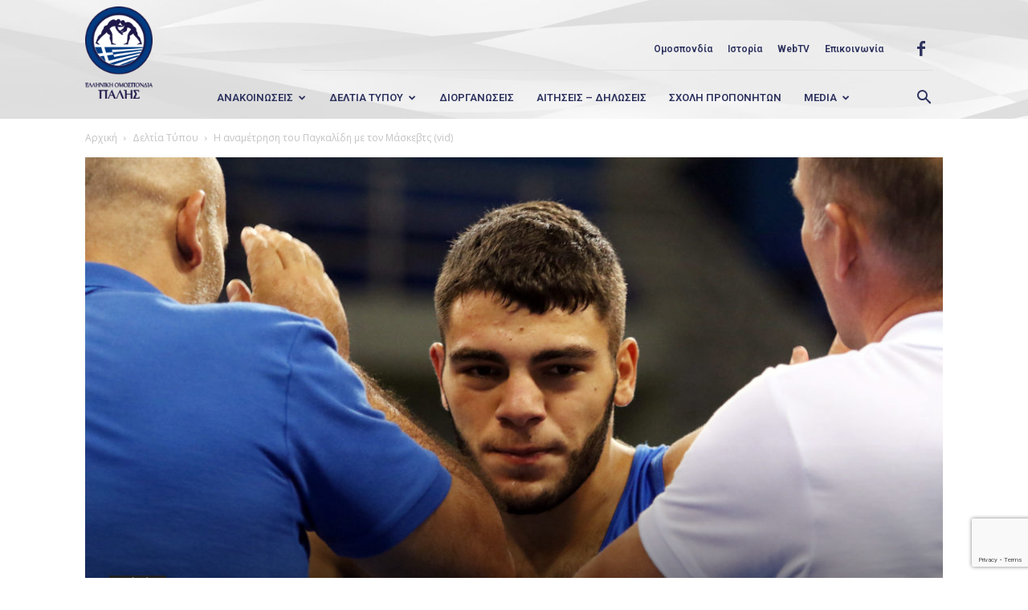

--- FILE ---
content_type: text/html; charset=UTF-8
request_url: https://www.elop.gr/%CE%B7-%CE%B1%CE%BD%CE%B1%CE%BC%CE%AD%CF%84%CF%81%CE%B7%CF%83%CE%B7-%CF%84%CE%BF%CF%85-%CF%80%CE%B1%CE%B3%CE%BA%CE%B1%CE%BB%CE%AF%CE%B4%CE%B7-%CE%BC%CE%B5-%CF%84%CE%BF%CE%BD-%CE%BC%CE%AC%CF%83%CE%BA/
body_size: 27932
content:
<!doctype html >
<!--[if IE 8]>    <html class="ie8" lang="en"> <![endif]-->
<!--[if IE 9]>    <html class="ie9" lang="en"> <![endif]-->
<!--[if gt IE 8]><!--> <html lang="el"> <!--<![endif]-->
<head>
    <title>Η αναμέτρηση του Παγκαλίδη με τον Μάσκεβτς (vid) - Wrestling Hellas</title>
    <meta charset="UTF-8" />
    <meta name="viewport" content="width=device-width, initial-scale=1.0">
    <link rel="pingback" href="https://www.elop.gr/xmlrpc.php" />
    <meta name='robots' content='index, follow, max-image-preview:large, max-snippet:-1, max-video-preview:-1' />
<meta property="og:image" content="https://www.elop.gr/wp-content/uploads/2017/09/DIM_2730.jpg" /><link rel="icon" type="image/png" href="https://www.elop.gr/wp-content/uploads/2017/07/cropped-wrestling-favicon.png"><link rel="apple-touch-icon-precomposed" sizes="76x76" href="https://www.elop.gr/wp-content/uploads/2017/07/wrestling-favicon-150x150.png"/><link rel="apple-touch-icon-precomposed" sizes="120x120" href="https://www.elop.gr/wp-content/uploads/2017/07/wrestling-favicon-150x150.png"/><link rel="apple-touch-icon-precomposed" sizes="152x152" href="https://www.elop.gr/wp-content/uploads/2017/07/wrestling-favicon-150x150.png"/><link rel="apple-touch-icon-precomposed" sizes="114x114" href="https://www.elop.gr/wp-content/uploads/2017/07/wrestling-favicon-150x150.png"/><link rel="apple-touch-icon-precomposed" sizes="144x144" href="https://www.elop.gr/wp-content/uploads/2017/07/wrestling-favicon-150x150.png"/>
	<!-- This site is optimized with the Yoast SEO plugin v18.5.1 - https://yoast.com/wordpress/plugins/seo/ -->
	<link rel="canonical" href="https://www.elop.gr/η-αναμέτρηση-του-παγκαλίδη-με-τον-μάσκ/" />
	<meta property="og:locale" content="el_GR" />
	<meta property="og:type" content="article" />
	<meta property="og:title" content="Η αναμέτρηση του Παγκαλίδη με τον Μάσκεβτς (vid) - Wrestling Hellas" />
	<meta property="og:description" content="Δείτε την αναμέτρηση του Ηλία Παγκαλίδη με τον Λευκορώσο Κίριλ Μάσκεβιτς για το Παγκόσμιο Κύπελλο" />
	<meta property="og:url" content="https://www.elop.gr/η-αναμέτρηση-του-παγκαλίδη-με-τον-μάσκ/" />
	<meta property="og:site_name" content="Wrestling Hellas" />
	<meta property="article:published_time" content="2020-12-12T17:11:12+00:00" />
	<meta property="og:image" content="https://www.elop.gr/wp-content/uploads/2017/09/DIM_2730.jpg" />
	<meta property="og:image:width" content="2048" />
	<meta property="og:image:height" content="1365" />
	<meta property="og:image:type" content="image/jpeg" />
	<meta name="twitter:card" content="summary" />
	<meta name="twitter:label1" content="Συντάχθηκε από" />
	<meta name="twitter:data1" content="admin istraitor" />
	<script type="application/ld+json" class="yoast-schema-graph">{"@context":"https://schema.org","@graph":[{"@type":"WebSite","@id":"https://www.elop.gr/#website","url":"https://www.elop.gr/","name":"Wrestling Hellas","description":"Wrestling Hellenic Federation","potentialAction":[{"@type":"SearchAction","target":{"@type":"EntryPoint","urlTemplate":"https://www.elop.gr/?s={search_term_string}"},"query-input":"required name=search_term_string"}],"inLanguage":"el"},{"@type":"ImageObject","@id":"https://www.elop.gr/%ce%b7-%ce%b1%ce%bd%ce%b1%ce%bc%ce%ad%cf%84%cf%81%ce%b7%cf%83%ce%b7-%cf%84%ce%bf%cf%85-%cf%80%ce%b1%ce%b3%ce%ba%ce%b1%ce%bb%ce%af%ce%b4%ce%b7-%ce%bc%ce%b5-%cf%84%ce%bf%ce%bd-%ce%bc%ce%ac%cf%83%ce%ba/#primaryimage","inLanguage":"el","url":"https://www.elop.gr/wp-content/uploads/2017/09/DIM_2730.jpg","contentUrl":"https://www.elop.gr/wp-content/uploads/2017/09/DIM_2730.jpg","width":2048,"height":1365},{"@type":"WebPage","@id":"https://www.elop.gr/%ce%b7-%ce%b1%ce%bd%ce%b1%ce%bc%ce%ad%cf%84%cf%81%ce%b7%cf%83%ce%b7-%cf%84%ce%bf%cf%85-%cf%80%ce%b1%ce%b3%ce%ba%ce%b1%ce%bb%ce%af%ce%b4%ce%b7-%ce%bc%ce%b5-%cf%84%ce%bf%ce%bd-%ce%bc%ce%ac%cf%83%ce%ba/#webpage","url":"https://www.elop.gr/%ce%b7-%ce%b1%ce%bd%ce%b1%ce%bc%ce%ad%cf%84%cf%81%ce%b7%cf%83%ce%b7-%cf%84%ce%bf%cf%85-%cf%80%ce%b1%ce%b3%ce%ba%ce%b1%ce%bb%ce%af%ce%b4%ce%b7-%ce%bc%ce%b5-%cf%84%ce%bf%ce%bd-%ce%bc%ce%ac%cf%83%ce%ba/","name":"Η αναμέτρηση του Παγκαλίδη με τον Μάσκεβτς (vid) - Wrestling Hellas","isPartOf":{"@id":"https://www.elop.gr/#website"},"primaryImageOfPage":{"@id":"https://www.elop.gr/%ce%b7-%ce%b1%ce%bd%ce%b1%ce%bc%ce%ad%cf%84%cf%81%ce%b7%cf%83%ce%b7-%cf%84%ce%bf%cf%85-%cf%80%ce%b1%ce%b3%ce%ba%ce%b1%ce%bb%ce%af%ce%b4%ce%b7-%ce%bc%ce%b5-%cf%84%ce%bf%ce%bd-%ce%bc%ce%ac%cf%83%ce%ba/#primaryimage"},"datePublished":"2020-12-12T17:11:12+00:00","dateModified":"2020-12-12T17:11:12+00:00","author":{"@id":"https://www.elop.gr/#/schema/person/66780f2e128d0d3ed507d11383ade40e"},"breadcrumb":{"@id":"https://www.elop.gr/%ce%b7-%ce%b1%ce%bd%ce%b1%ce%bc%ce%ad%cf%84%cf%81%ce%b7%cf%83%ce%b7-%cf%84%ce%bf%cf%85-%cf%80%ce%b1%ce%b3%ce%ba%ce%b1%ce%bb%ce%af%ce%b4%ce%b7-%ce%bc%ce%b5-%cf%84%ce%bf%ce%bd-%ce%bc%ce%ac%cf%83%ce%ba/#breadcrumb"},"inLanguage":"el","potentialAction":[{"@type":"ReadAction","target":["https://www.elop.gr/%ce%b7-%ce%b1%ce%bd%ce%b1%ce%bc%ce%ad%cf%84%cf%81%ce%b7%cf%83%ce%b7-%cf%84%ce%bf%cf%85-%cf%80%ce%b1%ce%b3%ce%ba%ce%b1%ce%bb%ce%af%ce%b4%ce%b7-%ce%bc%ce%b5-%cf%84%ce%bf%ce%bd-%ce%bc%ce%ac%cf%83%ce%ba/"]}]},{"@type":"BreadcrumbList","@id":"https://www.elop.gr/%ce%b7-%ce%b1%ce%bd%ce%b1%ce%bc%ce%ad%cf%84%cf%81%ce%b7%cf%83%ce%b7-%cf%84%ce%bf%cf%85-%cf%80%ce%b1%ce%b3%ce%ba%ce%b1%ce%bb%ce%af%ce%b4%ce%b7-%ce%bc%ce%b5-%cf%84%ce%bf%ce%bd-%ce%bc%ce%ac%cf%83%ce%ba/#breadcrumb","itemListElement":[{"@type":"ListItem","position":1,"name":"Home","item":"https://www.elop.gr/"},{"@type":"ListItem","position":2,"name":"Η αναμέτρηση του Παγκαλίδη με τον Μάσκεβτς (vid)"}]},{"@type":"Person","@id":"https://www.elop.gr/#/schema/person/66780f2e128d0d3ed507d11383ade40e","name":"admin istraitor","image":{"@type":"ImageObject","@id":"https://www.elop.gr/#personlogo","inLanguage":"el","url":"https://secure.gravatar.com/avatar/f06daeda633d905e6cb20d262e7b9941?s=96&d=mm&r=g","contentUrl":"https://secure.gravatar.com/avatar/f06daeda633d905e6cb20d262e7b9941?s=96&d=mm&r=g","caption":"admin istraitor"},"url":"https://www.elop.gr/author/administrator/"}]}</script>
	<!-- / Yoast SEO plugin. -->


<link rel='dns-prefetch' href='//www.elop.gr' />
<link rel='dns-prefetch' href='//www.google.com' />
<link rel='dns-prefetch' href='//fonts.googleapis.com' />
<link href='https://fonts.gstatic.com' crossorigin rel='preconnect' />
<link rel="alternate" type="application/rss+xml" title="Ροή RSS &raquo; Wrestling Hellas" href="https://www.elop.gr/feed/" />
<link rel='stylesheet' id='wp-block-library-css'  href='https://www.elop.gr/wp-includes/css/dist/block-library/style.min.css?ver=6.0.11' type='text/css' media='all' />
<link rel='stylesheet' id='wc-blocks-vendors-style-css'  href='https://www.elop.gr/wp-content/plugins/woocommerce/packages/woocommerce-blocks/build/wc-blocks-vendors-style.css?ver=8.0.0' type='text/css' media='all' />
<link rel='stylesheet' id='wc-blocks-style-css'  href='https://www.elop.gr/wp-content/plugins/woocommerce/packages/woocommerce-blocks/build/wc-blocks-style.css?ver=8.0.0' type='text/css' media='all' />
<style id='global-styles-inline-css' type='text/css'>
body{--wp--preset--color--black: #000000;--wp--preset--color--cyan-bluish-gray: #abb8c3;--wp--preset--color--white: #ffffff;--wp--preset--color--pale-pink: #f78da7;--wp--preset--color--vivid-red: #cf2e2e;--wp--preset--color--luminous-vivid-orange: #ff6900;--wp--preset--color--luminous-vivid-amber: #fcb900;--wp--preset--color--light-green-cyan: #7bdcb5;--wp--preset--color--vivid-green-cyan: #00d084;--wp--preset--color--pale-cyan-blue: #8ed1fc;--wp--preset--color--vivid-cyan-blue: #0693e3;--wp--preset--color--vivid-purple: #9b51e0;--wp--preset--gradient--vivid-cyan-blue-to-vivid-purple: linear-gradient(135deg,rgba(6,147,227,1) 0%,rgb(155,81,224) 100%);--wp--preset--gradient--light-green-cyan-to-vivid-green-cyan: linear-gradient(135deg,rgb(122,220,180) 0%,rgb(0,208,130) 100%);--wp--preset--gradient--luminous-vivid-amber-to-luminous-vivid-orange: linear-gradient(135deg,rgba(252,185,0,1) 0%,rgba(255,105,0,1) 100%);--wp--preset--gradient--luminous-vivid-orange-to-vivid-red: linear-gradient(135deg,rgba(255,105,0,1) 0%,rgb(207,46,46) 100%);--wp--preset--gradient--very-light-gray-to-cyan-bluish-gray: linear-gradient(135deg,rgb(238,238,238) 0%,rgb(169,184,195) 100%);--wp--preset--gradient--cool-to-warm-spectrum: linear-gradient(135deg,rgb(74,234,220) 0%,rgb(151,120,209) 20%,rgb(207,42,186) 40%,rgb(238,44,130) 60%,rgb(251,105,98) 80%,rgb(254,248,76) 100%);--wp--preset--gradient--blush-light-purple: linear-gradient(135deg,rgb(255,206,236) 0%,rgb(152,150,240) 100%);--wp--preset--gradient--blush-bordeaux: linear-gradient(135deg,rgb(254,205,165) 0%,rgb(254,45,45) 50%,rgb(107,0,62) 100%);--wp--preset--gradient--luminous-dusk: linear-gradient(135deg,rgb(255,203,112) 0%,rgb(199,81,192) 50%,rgb(65,88,208) 100%);--wp--preset--gradient--pale-ocean: linear-gradient(135deg,rgb(255,245,203) 0%,rgb(182,227,212) 50%,rgb(51,167,181) 100%);--wp--preset--gradient--electric-grass: linear-gradient(135deg,rgb(202,248,128) 0%,rgb(113,206,126) 100%);--wp--preset--gradient--midnight: linear-gradient(135deg,rgb(2,3,129) 0%,rgb(40,116,252) 100%);--wp--preset--duotone--dark-grayscale: url('#wp-duotone-dark-grayscale');--wp--preset--duotone--grayscale: url('#wp-duotone-grayscale');--wp--preset--duotone--purple-yellow: url('#wp-duotone-purple-yellow');--wp--preset--duotone--blue-red: url('#wp-duotone-blue-red');--wp--preset--duotone--midnight: url('#wp-duotone-midnight');--wp--preset--duotone--magenta-yellow: url('#wp-duotone-magenta-yellow');--wp--preset--duotone--purple-green: url('#wp-duotone-purple-green');--wp--preset--duotone--blue-orange: url('#wp-duotone-blue-orange');--wp--preset--font-size--small: 13px;--wp--preset--font-size--medium: 20px;--wp--preset--font-size--large: 36px;--wp--preset--font-size--x-large: 42px;}.has-black-color{color: var(--wp--preset--color--black) !important;}.has-cyan-bluish-gray-color{color: var(--wp--preset--color--cyan-bluish-gray) !important;}.has-white-color{color: var(--wp--preset--color--white) !important;}.has-pale-pink-color{color: var(--wp--preset--color--pale-pink) !important;}.has-vivid-red-color{color: var(--wp--preset--color--vivid-red) !important;}.has-luminous-vivid-orange-color{color: var(--wp--preset--color--luminous-vivid-orange) !important;}.has-luminous-vivid-amber-color{color: var(--wp--preset--color--luminous-vivid-amber) !important;}.has-light-green-cyan-color{color: var(--wp--preset--color--light-green-cyan) !important;}.has-vivid-green-cyan-color{color: var(--wp--preset--color--vivid-green-cyan) !important;}.has-pale-cyan-blue-color{color: var(--wp--preset--color--pale-cyan-blue) !important;}.has-vivid-cyan-blue-color{color: var(--wp--preset--color--vivid-cyan-blue) !important;}.has-vivid-purple-color{color: var(--wp--preset--color--vivid-purple) !important;}.has-black-background-color{background-color: var(--wp--preset--color--black) !important;}.has-cyan-bluish-gray-background-color{background-color: var(--wp--preset--color--cyan-bluish-gray) !important;}.has-white-background-color{background-color: var(--wp--preset--color--white) !important;}.has-pale-pink-background-color{background-color: var(--wp--preset--color--pale-pink) !important;}.has-vivid-red-background-color{background-color: var(--wp--preset--color--vivid-red) !important;}.has-luminous-vivid-orange-background-color{background-color: var(--wp--preset--color--luminous-vivid-orange) !important;}.has-luminous-vivid-amber-background-color{background-color: var(--wp--preset--color--luminous-vivid-amber) !important;}.has-light-green-cyan-background-color{background-color: var(--wp--preset--color--light-green-cyan) !important;}.has-vivid-green-cyan-background-color{background-color: var(--wp--preset--color--vivid-green-cyan) !important;}.has-pale-cyan-blue-background-color{background-color: var(--wp--preset--color--pale-cyan-blue) !important;}.has-vivid-cyan-blue-background-color{background-color: var(--wp--preset--color--vivid-cyan-blue) !important;}.has-vivid-purple-background-color{background-color: var(--wp--preset--color--vivid-purple) !important;}.has-black-border-color{border-color: var(--wp--preset--color--black) !important;}.has-cyan-bluish-gray-border-color{border-color: var(--wp--preset--color--cyan-bluish-gray) !important;}.has-white-border-color{border-color: var(--wp--preset--color--white) !important;}.has-pale-pink-border-color{border-color: var(--wp--preset--color--pale-pink) !important;}.has-vivid-red-border-color{border-color: var(--wp--preset--color--vivid-red) !important;}.has-luminous-vivid-orange-border-color{border-color: var(--wp--preset--color--luminous-vivid-orange) !important;}.has-luminous-vivid-amber-border-color{border-color: var(--wp--preset--color--luminous-vivid-amber) !important;}.has-light-green-cyan-border-color{border-color: var(--wp--preset--color--light-green-cyan) !important;}.has-vivid-green-cyan-border-color{border-color: var(--wp--preset--color--vivid-green-cyan) !important;}.has-pale-cyan-blue-border-color{border-color: var(--wp--preset--color--pale-cyan-blue) !important;}.has-vivid-cyan-blue-border-color{border-color: var(--wp--preset--color--vivid-cyan-blue) !important;}.has-vivid-purple-border-color{border-color: var(--wp--preset--color--vivid-purple) !important;}.has-vivid-cyan-blue-to-vivid-purple-gradient-background{background: var(--wp--preset--gradient--vivid-cyan-blue-to-vivid-purple) !important;}.has-light-green-cyan-to-vivid-green-cyan-gradient-background{background: var(--wp--preset--gradient--light-green-cyan-to-vivid-green-cyan) !important;}.has-luminous-vivid-amber-to-luminous-vivid-orange-gradient-background{background: var(--wp--preset--gradient--luminous-vivid-amber-to-luminous-vivid-orange) !important;}.has-luminous-vivid-orange-to-vivid-red-gradient-background{background: var(--wp--preset--gradient--luminous-vivid-orange-to-vivid-red) !important;}.has-very-light-gray-to-cyan-bluish-gray-gradient-background{background: var(--wp--preset--gradient--very-light-gray-to-cyan-bluish-gray) !important;}.has-cool-to-warm-spectrum-gradient-background{background: var(--wp--preset--gradient--cool-to-warm-spectrum) !important;}.has-blush-light-purple-gradient-background{background: var(--wp--preset--gradient--blush-light-purple) !important;}.has-blush-bordeaux-gradient-background{background: var(--wp--preset--gradient--blush-bordeaux) !important;}.has-luminous-dusk-gradient-background{background: var(--wp--preset--gradient--luminous-dusk) !important;}.has-pale-ocean-gradient-background{background: var(--wp--preset--gradient--pale-ocean) !important;}.has-electric-grass-gradient-background{background: var(--wp--preset--gradient--electric-grass) !important;}.has-midnight-gradient-background{background: var(--wp--preset--gradient--midnight) !important;}.has-small-font-size{font-size: var(--wp--preset--font-size--small) !important;}.has-medium-font-size{font-size: var(--wp--preset--font-size--medium) !important;}.has-large-font-size{font-size: var(--wp--preset--font-size--large) !important;}.has-x-large-font-size{font-size: var(--wp--preset--font-size--x-large) !important;}
</style>
<link rel='stylesheet' id='contact-form-7-css'  href='https://www.elop.gr/wp-content/plugins/contact-form-7/includes/css/styles.css?ver=5.5.6' type='text/css' media='all' />
<link rel='stylesheet' id='responsive-lightbox-swipebox-css'  href='https://www.elop.gr/wp-content/plugins/responsive-lightbox/assets/swipebox/swipebox.min.css?ver=2.3.5' type='text/css' media='all' />
<link rel='stylesheet' id='rs-plugin-settings-css'  href='https://www.elop.gr/wp-content/plugins/revslider/public/assets/css/settings.css?ver=5.4.1' type='text/css' media='all' />
<style id='rs-plugin-settings-inline-css' type='text/css'>
#rs-demo-id {}
</style>
<link rel='stylesheet' id='woocommerce-layout-css'  href='https://www.elop.gr/wp-content/plugins/woocommerce/assets/css/woocommerce-layout.css?ver=6.8.2' type='text/css' media='all' />
<link rel='stylesheet' id='woocommerce-smallscreen-css'  href='https://www.elop.gr/wp-content/plugins/woocommerce/assets/css/woocommerce-smallscreen.css?ver=6.8.2' type='text/css' media='only screen and (max-width: 768px)' />
<link rel='stylesheet' id='woocommerce-general-css'  href='https://www.elop.gr/wp-content/plugins/woocommerce/assets/css/woocommerce.css?ver=6.8.2' type='text/css' media='all' />
<style id='woocommerce-inline-inline-css' type='text/css'>
.woocommerce form .form-row .required { visibility: visible; }
</style>
<link rel='stylesheet' id='td_live_css_frontend-css'  href='https://www.elop.gr/wp-content/plugins/td-composer/css-live/assets/css/td_live_css_frontend.css?ver=6.0.11' type='text/css' media='all' />
<link rel='stylesheet' id='google-fonts-style-css'  href='https://fonts.googleapis.com/css?family=Roboto%3A300%2C400%2C400italic%2C500%2C500italic%2C700%2C900%2C600%7CMontserrat%3A400%2C600%2C700%7COpen+Sans%3A300italic%2C400%2C400italic%2C600%2C600italic%2C700&#038;ver=8.0' type='text/css' media='all' />
<link rel='stylesheet' id='js_composer_front-css'  href='https://www.elop.gr/wp-content/plugins/js_composer/assets/css/js_composer.min.css?ver=5.1.1' type='text/css' media='all' />
<link rel='stylesheet' id='td-theme-css'  href='https://www.elop.gr/wp-content/themes/Newspaper/style.css?ver=8.0' type='text/css' media='all' />
<link rel='stylesheet' id='td-theme-child-css'  href='https://www.elop.gr/wp-content/themes/Newspaper-child/style.css?ver=8.0c' type='text/css' media='all' />
<link rel='stylesheet' id='td-theme-woo-css'  href='https://www.elop.gr/wp-content/themes/Newspaper/style-woocommerce.css?ver=8.0' type='text/css' media='all' />
<link rel='stylesheet' id='td-theme-demo-style-css'  href='https://www.elop.gr/wp-content/themes/Newspaper/includes/demos/art_creek/demo_style.css?ver=8.0' type='text/css' media='all' />
<script type='text/javascript' src='https://www.elop.gr/wp-includes/js/dist/vendor/regenerator-runtime.min.js?ver=0.13.9' id='regenerator-runtime-js'></script>
<script type='text/javascript' src='https://www.elop.gr/wp-includes/js/dist/vendor/wp-polyfill.min.js?ver=3.15.0' id='wp-polyfill-js'></script>
<script type='text/javascript' src='https://www.elop.gr/wp-includes/js/jquery/jquery.min.js?ver=3.6.0' id='jquery-core-js'></script>
<script type='text/javascript' src='https://www.elop.gr/wp-includes/js/jquery/jquery-migrate.min.js?ver=3.3.2' id='jquery-migrate-js'></script>
<script type='text/javascript' id='jquery-remove-uppercase-accents-js-extra'>
/* <![CDATA[ */
var rua = {"accents":[{"original":"\u0386\u0399","convert":"\u0391\u03aa"},{"original":"\u0386\u03a5","convert":"\u0391\u03ab"},{"original":"\u0388\u0399","convert":"\u0395\u03aa"},{"original":"\u038c\u0399","convert":"\u039f\u03aa"},{"original":"\u0388\u03a5","convert":"\u0395\u03ab"},{"original":"\u038c\u03a5","convert":"\u039f\u03ab"},{"original":"\u03ac\u03b9","convert":"\u03b1\u03ca"},{"original":"\u03ad\u03b9","convert":"\u03b5\u03ca"},{"original":"\u0386\u03c5","convert":"\u03b1\u03cb"},{"original":"\u03ac\u03c5","convert":"\u03b1\u03cb"},{"original":"\u03cc\u03b9","convert":"\u03bf\u03ca"},{"original":"\u0388\u03c5","convert":"\u03b5\u03cb"},{"original":"\u03ad\u03c5","convert":"\u03b5\u03cb"},{"original":"\u03cc\u03c5","convert":"\u03bf\u03cb"},{"original":"\u038c\u03c5","convert":"\u03bf\u03cb"},{"original":"\u0386","convert":"\u0391"},{"original":"\u03ac","convert":"\u03b1"},{"original":"\u0388","convert":"\u0395"},{"original":"\u03ad","convert":"\u03b5"},{"original":"\u0389","convert":"\u0397"},{"original":"\u03ae","convert":"\u03b7"},{"original":"\u038a","convert":"\u0399"},{"original":"\u03aa","convert":"\u0399"},{"original":"\u03af","convert":"\u03b9"},{"original":"\u0390","convert":"\u03ca"},{"original":"\u038c","convert":"\u039f"},{"original":"\u03cc","convert":"\u03bf"},{"original":"\u038e","convert":"\u03a5"},{"original":"\u03cd","convert":"\u03c5"},{"original":"\u03b0","convert":"\u03cb"},{"original":"\u038f","convert":"\u03a9"},{"original":"\u03ce","convert":"\u03c9"}],"selectors":"","selAction":""};
/* ]]> */
</script>
<script type='text/javascript' src='https://www.elop.gr/wp-content/plugins/remove-uppercase-accents/js/jquery.remove-uppercase-accents.js?ver=6.0.11' id='jquery-remove-uppercase-accents-js'></script>
<script type='text/javascript' src='https://www.elop.gr/wp-content/plugins/responsive-lightbox/assets/swipebox/jquery.swipebox.min.js?ver=2.3.5' id='responsive-lightbox-swipebox-js'></script>
<script type='text/javascript' src='https://www.elop.gr/wp-includes/js/underscore.min.js?ver=1.13.3' id='underscore-js'></script>
<script type='text/javascript' src='https://www.elop.gr/wp-content/plugins/responsive-lightbox/assets/infinitescroll/infinite-scroll.pkgd.min.js?ver=6.0.11' id='responsive-lightbox-infinite-scroll-js'></script>
<script type='text/javascript' id='responsive-lightbox-js-extra'>
/* <![CDATA[ */
var rlArgs = {"script":"swipebox","selector":"lightbox","customEvents":"","activeGalleries":"1","animation":"1","hideCloseButtonOnMobile":"0","removeBarsOnMobile":"0","hideBars":"1","hideBarsDelay":"5000","videoMaxWidth":"1080","useSVG":"1","loopAtEnd":"0","woocommerce_gallery":"0","ajaxurl":"https:\/\/www.elop.gr\/wp-admin\/admin-ajax.php","nonce":"3acdad3cf5","preview":"false","postId":"10638"};
/* ]]> */
</script>
<script type='text/javascript' src='https://www.elop.gr/wp-content/plugins/responsive-lightbox/js/front.js?ver=2.3.5' id='responsive-lightbox-js'></script>
<script type='text/javascript' src='https://www.elop.gr/wp-content/plugins/revslider/public/assets/js/jquery.themepunch.tools.min.js?ver=5.4.1' id='tp-tools-js'></script>
<script type='text/javascript' src='https://www.elop.gr/wp-content/plugins/revslider/public/assets/js/jquery.themepunch.revolution.min.js?ver=5.4.1' id='revmin-js'></script>
<script type='text/javascript' src='https://www.elop.gr/wp-includes/js/dist/hooks.min.js?ver=c6d64f2cb8f5c6bb49caca37f8828ce3' id='wp-hooks-js'></script>
<script type='text/javascript' id='say-what-js-js-extra'>
/* <![CDATA[ */
var say_what_data = {"replacements":{"TD_THEME_NAME|LATEST ARTICLES|":"\u03a4\u0395\u039b\u0395\u03a5\u03a4\u0391\u0399\u0391 \u0391\u03a1\u0398\u03a1\u0391"}};
/* ]]> */
</script>
<script type='text/javascript' src='https://www.elop.gr/wp-content/plugins/say-what/assets/build/frontend.js?ver=658db854f48fb86c32bd0f1d219c2d63' id='say-what-js-js'></script>
<script type='text/javascript' id='sfpp-fb-root-js-extra'>
/* <![CDATA[ */
var sfpp_script_vars = {"language":"el_GR","appId":"297186066963865"};
/* ]]> */
</script>
<script type='text/javascript' async="async" src='https://www.elop.gr/wp-content/plugins/simple-facebook-twitter-widget/js/simple-facebook-page-root.js?ver=1.7.0' id='sfpp-fb-root-js'></script>
<script type='text/javascript' src='https://www.elop.gr/wp-content/plugins/woocommerce/assets/js/jquery-blockui/jquery.blockUI.min.js?ver=2.7.0-wc.6.8.2' id='jquery-blockui-js'></script>
<script type='text/javascript' id='wc-add-to-cart-js-extra'>
/* <![CDATA[ */
var wc_add_to_cart_params = {"ajax_url":"\/wp-admin\/admin-ajax.php","wc_ajax_url":"\/?wc-ajax=%%endpoint%%","i18n_view_cart":"\u03a0\u03c1\u03bf\u03b2\u03bf\u03bb\u03ae \u03ba\u03b1\u03bb\u03b1\u03b8\u03b9\u03bf\u03cd","cart_url":"https:\/\/www.elop.gr\/cart\/","is_cart":"","cart_redirect_after_add":"no"};
/* ]]> */
</script>
<script type='text/javascript' src='https://www.elop.gr/wp-content/plugins/woocommerce/assets/js/frontend/add-to-cart.min.js?ver=6.8.2' id='wc-add-to-cart-js'></script>
<script type='text/javascript' src='https://www.elop.gr/wp-content/plugins/woocommerce/assets/js/js-cookie/js.cookie.min.js?ver=2.1.4-wc.6.8.2' id='js-cookie-js'></script>
<script type='text/javascript' id='woocommerce-js-extra'>
/* <![CDATA[ */
var woocommerce_params = {"ajax_url":"\/wp-admin\/admin-ajax.php","wc_ajax_url":"\/?wc-ajax=%%endpoint%%"};
/* ]]> */
</script>
<script type='text/javascript' src='https://www.elop.gr/wp-content/plugins/woocommerce/assets/js/frontend/woocommerce.min.js?ver=6.8.2' id='woocommerce-js'></script>
<script type='text/javascript' src='https://www.elop.gr/wp-content/plugins/js_composer/assets/js/vendors/woocommerce-add-to-cart.js?ver=5.1.1' id='vc_woocommerce-add-to-cart-js-js'></script>
<script type='text/javascript' id='wc_additional_fees_script-js-extra'>
/* <![CDATA[ */
var add_fee_vars = {"add_fee_ajaxurl":"https:\/\/www.elop.gr\/wp-admin\/admin-ajax.php","add_fee_nonce":"8de8259a71","alert_ajax_error":"An internal server error occured in processing a request. Please try again or contact us. Thank you. "};
/* ]]> */
</script>
<script type='text/javascript' src='https://www.elop.gr/wp-content/plugins/woocommerce-additional-fees/js/wc_additional_fees.js?ver=6.0.11' id='wc_additional_fees_script-js'></script>
<link rel="https://api.w.org/" href="https://www.elop.gr/wp-json/" /><link rel="alternate" type="application/json" href="https://www.elop.gr/wp-json/wp/v2/posts/10638" /><link rel="EditURI" type="application/rsd+xml" title="RSD" href="https://www.elop.gr/xmlrpc.php?rsd" />
<link rel="wlwmanifest" type="application/wlwmanifest+xml" href="https://www.elop.gr/wp-includes/wlwmanifest.xml" /> 
<meta name="generator" content="WordPress 6.0.11" />
<meta name="generator" content="WooCommerce 6.8.2" />
<link rel='shortlink' href='https://www.elop.gr/?p=10638' />
<link rel="alternate" type="application/json+oembed" href="https://www.elop.gr/wp-json/oembed/1.0/embed?url=https%3A%2F%2Fwww.elop.gr%2F%25ce%25b7-%25ce%25b1%25ce%25bd%25ce%25b1%25ce%25bc%25ce%25ad%25cf%2584%25cf%2581%25ce%25b7%25cf%2583%25ce%25b7-%25cf%2584%25ce%25bf%25cf%2585-%25cf%2580%25ce%25b1%25ce%25b3%25ce%25ba%25ce%25b1%25ce%25bb%25ce%25af%25ce%25b4%25ce%25b7-%25ce%25bc%25ce%25b5-%25cf%2584%25ce%25bf%25ce%25bd-%25ce%25bc%25ce%25ac%25cf%2583%25ce%25ba%2F" />
<link rel="alternate" type="text/xml+oembed" href="https://www.elop.gr/wp-json/oembed/1.0/embed?url=https%3A%2F%2Fwww.elop.gr%2F%25ce%25b7-%25ce%25b1%25ce%25bd%25ce%25b1%25ce%25bc%25ce%25ad%25cf%2584%25cf%2581%25ce%25b7%25cf%2583%25ce%25b7-%25cf%2584%25ce%25bf%25cf%2585-%25cf%2580%25ce%25b1%25ce%25b3%25ce%25ba%25ce%25b1%25ce%25bb%25ce%25af%25ce%25b4%25ce%25b7-%25ce%25bc%25ce%25b5-%25cf%2584%25ce%25bf%25ce%25bd-%25ce%25bc%25ce%25ac%25cf%2583%25ce%25ba%2F&#038;format=xml" />
	<style id="tdw-css-placeholder"></style>			<script>
				window.tdwGlobal = {"adminUrl":"https:\/\/www.elop.gr\/wp-admin\/","wpRestNonce":"15e2216bf9","wpRestUrl":"https:\/\/www.elop.gr\/wp-json\/","permalinkStructure":"\/%postname%\/"};
			</script>
			<!--[if lt IE 9]><script src="https://html5shim.googlecode.com/svn/trunk/html5.js"></script><![endif]-->
    	<noscript><style>.woocommerce-product-gallery{ opacity: 1 !important; }</style></noscript>
	<meta name="generator" content="Powered by Visual Composer - drag and drop page builder for WordPress."/>
<!--[if lte IE 9]><link rel="stylesheet" type="text/css" href="https://www.elop.gr/wp-content/plugins/js_composer/assets/css/vc_lte_ie9.min.css" media="screen"><![endif]--><meta name="generator" content="Powered by Slider Revolution 5.4.1 - responsive, Mobile-Friendly Slider Plugin for WordPress with comfortable drag and drop interface." />

<!-- JS generated by theme -->

<script>
    
    

	    var tdBlocksArray = []; //here we store all the items for the current page

	    //td_block class - each ajax block uses a object of this class for requests
	    function tdBlock() {
		    this.id = '';
		    this.block_type = 1; //block type id (1-234 etc)
		    this.atts = '';
		    this.td_column_number = '';
		    this.td_current_page = 1; //
		    this.post_count = 0; //from wp
		    this.found_posts = 0; //from wp
		    this.max_num_pages = 0; //from wp
		    this.td_filter_value = ''; //current live filter value
		    this.is_ajax_running = false;
		    this.td_user_action = ''; // load more or infinite loader (used by the animation)
		    this.header_color = '';
		    this.ajax_pagination_infinite_stop = ''; //show load more at page x
	    }


        // td_js_generator - mini detector
        (function(){
            var htmlTag = document.getElementsByTagName("html")[0];

            if ( navigator.userAgent.indexOf("MSIE 10.0") > -1 ) {
                htmlTag.className += ' ie10';
            }

            if ( !!navigator.userAgent.match(/Trident.*rv\:11\./) ) {
                htmlTag.className += ' ie11';
            }

            if ( /(iPad|iPhone|iPod)/g.test(navigator.userAgent) ) {
                htmlTag.className += ' td-md-is-ios';
            }

            var user_agent = navigator.userAgent.toLowerCase();
            if ( user_agent.indexOf("android") > -1 ) {
                htmlTag.className += ' td-md-is-android';
            }

            if ( -1 !== navigator.userAgent.indexOf('Mac OS X')  ) {
                htmlTag.className += ' td-md-is-os-x';
            }

            if ( /chrom(e|ium)/.test(navigator.userAgent.toLowerCase()) ) {
               htmlTag.className += ' td-md-is-chrome';
            }

            if ( -1 !== navigator.userAgent.indexOf('Firefox') ) {
                htmlTag.className += ' td-md-is-firefox';
            }

            if ( -1 !== navigator.userAgent.indexOf('Safari') && -1 === navigator.userAgent.indexOf('Chrome') ) {
                htmlTag.className += ' td-md-is-safari';
            }

            if( -1 !== navigator.userAgent.indexOf('IEMobile') ){
                htmlTag.className += ' td-md-is-iemobile';
            }

        })();




        var tdLocalCache = {};

        ( function () {
            "use strict";

            tdLocalCache = {
                data: {},
                remove: function (resource_id) {
                    delete tdLocalCache.data[resource_id];
                },
                exist: function (resource_id) {
                    return tdLocalCache.data.hasOwnProperty(resource_id) && tdLocalCache.data[resource_id] !== null;
                },
                get: function (resource_id) {
                    return tdLocalCache.data[resource_id];
                },
                set: function (resource_id, cachedData) {
                    tdLocalCache.remove(resource_id);
                    tdLocalCache.data[resource_id] = cachedData;
                }
            };
        })();

    
    
var td_viewport_interval_list=[{"limitBottom":767,"sidebarWidth":228},{"limitBottom":1018,"sidebarWidth":300},{"limitBottom":1140,"sidebarWidth":324}];
var td_animation_stack_effect="type0";
var tds_animation_stack=true;
var td_animation_stack_specific_selectors=".entry-thumb, img";
var td_animation_stack_general_selectors=".td-animation-stack img, .td-animation-stack .entry-thumb, .post img";
var tds_general_modal_image="yes";
var td_ajax_url="https:\/\/www.elop.gr\/wp-admin\/admin-ajax.php?td_theme_name=Newspaper&v=8.0";
var td_get_template_directory_uri="https:\/\/www.elop.gr\/wp-content\/themes\/Newspaper";
var tds_snap_menu="";
var tds_logo_on_sticky="show";
var tds_header_style="8";
var td_please_wait="\u03a0\u03b1\u03c1\u03b1\u03ba\u03b1\u03bb\u03bf\u03cd\u03bc\u03b5 \u03c0\u03b5\u03c1\u03b9\u03bc\u03ad\u03bd\u03b5\u03c4\u03b5...";
var td_email_user_pass_incorrect="\u03a7\u03c1\u03ae\u03c3\u03c4\u03b7\u03c2 \u03ae \u03ba\u03c9\u03b4\u03b9\u03ba\u03cc\u03c2 \u03bb\u03b1\u03bd\u03b8\u03b1\u03c3\u03bc\u03ad\u03bd\u03bf\u03c2!";
var td_email_user_incorrect="Email \u03ae \u03cc\u03bd\u03bf\u03bc\u03b1 \u03c7\u03c1\u03ae\u03c3\u03c4\u03b7 \u03bb\u03b1\u03bd\u03b8\u03b1\u03c3\u03bc\u03ad\u03bd\u03bf!";
var td_email_incorrect="Email \u03bb\u03b1\u03bd\u03b8\u03b1\u03c3\u03bc\u03ad\u03bd\u03bf!";
var tds_more_articles_on_post_enable="";
var tds_more_articles_on_post_time_to_wait="";
var tds_more_articles_on_post_pages_distance_from_top=0;
var tds_theme_color_site_wide="#355272";
var tds_smart_sidebar="enabled";
var tdThemeName="Newspaper";
var td_magnific_popup_translation_tPrev="\u03a0\u03c1\u03bf\u03b7\u03b3\u03bf\u03cd\u03bc\u03b5\u03bd\u03bf (\u039a\u03bf\u03c5\u03bc\u03c0\u03af \u03b1\u03c1\u03b9\u03c3\u03c4\u03b5\u03c1\u03bf\u03cd \u03b2\u03ad\u03bb\u03bf\u03c5\u03c2)";
var td_magnific_popup_translation_tNext="\u0395\u03c0\u03cc\u03bc\u03b5\u03bd\u03bf (\u039a\u03bf\u03c5\u03bc\u03c0\u03af \u03b4\u03b5\u03be\u03b9\u03bf\u03cd \u03b2\u03ad\u03bb\u03bf\u03c5\u03c2)";
var td_magnific_popup_translation_tCounter="%curr% \u03b1\u03c0\u03cc %total%";
var td_magnific_popup_translation_ajax_tError="\u03a4\u03bf \u03c0\u03b5\u03c1\u03b9\u03b5\u03c7\u03cc\u03bc\u03b5\u03bd\u03bf \u03b1\u03c0\u03cc %url% \u03b4\u03b5\u03bd \u03ae\u03c4\u03b1\u03bd \u03b4\u03c5\u03bd\u03b1\u03c4\u03cc \u03bd\u03b1 \u03c6\u03bf\u03c1\u03c4\u03c9\u03b8\u03b5\u03af.";
var td_magnific_popup_translation_image_tError="\u0397 \u03b5\u03b9\u03ba\u03cc\u03bd\u03b1 #%curr% \u03b4\u03b5\u03bd \u03ae\u03c4\u03b1\u03bd \u03b4\u03c5\u03bd\u03b1\u03c4\u03cc \u03bd\u03b1 \u03c6\u03bf\u03c1\u03c4\u03c9\u03b8\u03b5\u03af.";
var td_ad_background_click_link="";
var td_ad_background_click_target="";
</script>


<!-- Header style compiled by theme -->

<style>
    
.td-header-wrap .black-menu .sf-menu > .current-menu-item > a,
    .td-header-wrap .black-menu .sf-menu > .current-menu-ancestor > a,
    .td-header-wrap .black-menu .sf-menu > .current-category-ancestor > a,
    .td-header-wrap .black-menu .sf-menu > li > a:hover,
    .td-header-wrap .black-menu .sf-menu > .sfHover > a,
    .td-header-style-12 .td-header-menu-wrap-full,
    .sf-menu > .current-menu-item > a:after,
    .sf-menu > .current-menu-ancestor > a:after,
    .sf-menu > .current-category-ancestor > a:after,
    .sf-menu > li:hover > a:after,
    .sf-menu > .sfHover > a:after,
    .td-header-style-12 .td-affix,
    .header-search-wrap .td-drop-down-search:after,
    .header-search-wrap .td-drop-down-search .btn:hover,
    input[type=submit]:hover,
    .td-read-more a,
    .td-post-category:hover,
    .td-grid-style-1.td-hover-1 .td-big-grid-post:hover .td-post-category,
    .td-grid-style-5.td-hover-1 .td-big-grid-post:hover .td-post-category,
    .td_top_authors .td-active .td-author-post-count,
    .td_top_authors .td-active .td-author-comments-count,
    .td_top_authors .td_mod_wrap:hover .td-author-post-count,
    .td_top_authors .td_mod_wrap:hover .td-author-comments-count,
    .td-404-sub-sub-title a:hover,
    .td-search-form-widget .wpb_button:hover,
    .td-rating-bar-wrap div,
    .td_category_template_3 .td-current-sub-category,
    .dropcap,
    .td_wrapper_video_playlist .td_video_controls_playlist_wrapper,
    .wpb_default,
    .wpb_default:hover,
    .td-left-smart-list:hover,
    .td-right-smart-list:hover,
    .woocommerce-checkout .woocommerce input.button:hover,
    .woocommerce-page .woocommerce a.button:hover,
    .woocommerce-account div.woocommerce .button:hover,
    #bbpress-forums button:hover,
    .bbp_widget_login .button:hover,
    .td-footer-wrapper .td-post-category,
    .td-footer-wrapper .widget_product_search input[type="submit"]:hover,
    .woocommerce .product a.button:hover,
    .woocommerce .product #respond input#submit:hover,
    .woocommerce .checkout input#place_order:hover,
    .woocommerce .woocommerce.widget .button:hover,
    .single-product .product .summary .cart .button:hover,
    .woocommerce-cart .woocommerce table.cart .button:hover,
    .woocommerce-cart .woocommerce .shipping-calculator-form .button:hover,
    .td-next-prev-wrap a:hover,
    .td-load-more-wrap a:hover,
    .td-post-small-box a:hover,
    .page-nav .current,
    .page-nav:first-child > div,
    .td_category_template_8 .td-category-header .td-category a.td-current-sub-category,
    .td_category_template_4 .td-category-siblings .td-category a:hover,
    #bbpress-forums .bbp-pagination .current,
    #bbpress-forums #bbp-single-user-details #bbp-user-navigation li.current a,
    .td-theme-slider:hover .slide-meta-cat a,
    a.vc_btn-black:hover,
    .td-trending-now-wrapper:hover .td-trending-now-title,
    .td-scroll-up,
    .td-smart-list-button:hover,
    .td-weather-information:before,
    .td-weather-week:before,
    .td_block_exchange .td-exchange-header:before,
    .td_block_big_grid_9.td-grid-style-1 .td-post-category,
    .td_block_big_grid_9.td-grid-style-5 .td-post-category,
    .td-grid-style-6.td-hover-1 .td-module-thumb:after,
    .td-pulldown-syle-2 .td-subcat-dropdown ul:after,
    .td_block_template_9 .td-block-title:after,
    .td_block_template_15 .td-block-title:before {
        background-color: #355272;
    }

    .global-block-template-4 .td-related-title .td-cur-simple-item:before {
        border-color: #355272 transparent transparent transparent !important;
    }

    .woocommerce .woocommerce-message .button:hover,
    .woocommerce .woocommerce-error .button:hover,
    .woocommerce .woocommerce-info .button:hover,
    .global-block-template-4 .td-related-title .td-cur-simple-item,
    .global-block-template-3 .td-related-title .td-cur-simple-item,
    .global-block-template-9 .td-related-title:after {
        background-color: #355272 !important;
    }

    .woocommerce .product .onsale,
    .woocommerce.widget .ui-slider .ui-slider-handle {
        background: none #355272;
    }

    .woocommerce.widget.widget_layered_nav_filters ul li a {
        background: none repeat scroll 0 0 #355272 !important;
    }

    a,
    cite a:hover,
    .td_mega_menu_sub_cats .cur-sub-cat,
    .td-mega-span h3 a:hover,
    .td_mod_mega_menu:hover .entry-title a,
    .header-search-wrap .result-msg a:hover,
    .top-header-menu li a:hover,
    .top-header-menu .current-menu-item > a,
    .top-header-menu .current-menu-ancestor > a,
    .top-header-menu .current-category-ancestor > a,
    .td-social-icon-wrap > a:hover,
    .td-header-sp-top-widget .td-social-icon-wrap a:hover,
    .td-page-content blockquote p,
    .td-post-content blockquote p,
    .mce-content-body blockquote p,
    .comment-content blockquote p,
    .wpb_text_column blockquote p,
    .td_block_text_with_title blockquote p,
    .td_module_wrap:hover .entry-title a,
    .td-subcat-filter .td-subcat-list a:hover,
    .td-subcat-filter .td-subcat-dropdown a:hover,
    .td_quote_on_blocks,
    .dropcap2,
    .dropcap3,
    .td_top_authors .td-active .td-authors-name a,
    .td_top_authors .td_mod_wrap:hover .td-authors-name a,
    .td-post-next-prev-content a:hover,
    .author-box-wrap .td-author-social a:hover,
    .td-author-name a:hover,
    .td-author-url a:hover,
    .td_mod_related_posts:hover h3 > a,
    .td-post-template-11 .td-related-title .td-related-left:hover,
    .td-post-template-11 .td-related-title .td-related-right:hover,
    .td-post-template-11 .td-related-title .td-cur-simple-item,
    .td-post-template-11 .td_block_related_posts .td-next-prev-wrap a:hover,
    .comment-reply-link:hover,
    .logged-in-as a:hover,
    #cancel-comment-reply-link:hover,
    .td-search-query,
    .td-category-header .td-pulldown-category-filter-link:hover,
    .td-category-siblings .td-subcat-dropdown a:hover,
    .td-category-siblings .td-subcat-dropdown a.td-current-sub-category,
    .widget a:hover,
    .td_wp_recentcomments a:hover,
    .archive .widget_archive .current,
    .archive .widget_archive .current a,
    .widget_calendar tfoot a:hover,
    .woocommerce a.added_to_cart:hover,
    .woocommerce-account .woocommerce-MyAccount-navigation a:hover,
    #bbpress-forums li.bbp-header .bbp-reply-content span a:hover,
    #bbpress-forums .bbp-forum-freshness a:hover,
    #bbpress-forums .bbp-topic-freshness a:hover,
    #bbpress-forums .bbp-forums-list li a:hover,
    #bbpress-forums .bbp-forum-title:hover,
    #bbpress-forums .bbp-topic-permalink:hover,
    #bbpress-forums .bbp-topic-started-by a:hover,
    #bbpress-forums .bbp-topic-started-in a:hover,
    #bbpress-forums .bbp-body .super-sticky li.bbp-topic-title .bbp-topic-permalink,
    #bbpress-forums .bbp-body .sticky li.bbp-topic-title .bbp-topic-permalink,
    .widget_display_replies .bbp-author-name,
    .widget_display_topics .bbp-author-name,
    .footer-text-wrap .footer-email-wrap a,
    .td-subfooter-menu li a:hover,
    .footer-social-wrap a:hover,
    a.vc_btn-black:hover,
    .td-smart-list-dropdown-wrap .td-smart-list-button:hover,
    .td_module_17 .td-read-more a:hover,
    .td_module_18 .td-read-more a:hover,
    .td_module_19 .td-post-author-name a:hover,
    .td-instagram-user a,
    .td-pulldown-syle-2 .td-subcat-dropdown:hover .td-subcat-more span,
    .td-pulldown-syle-2 .td-subcat-dropdown:hover .td-subcat-more i,
    .td-pulldown-syle-3 .td-subcat-dropdown:hover .td-subcat-more span,
    .td-pulldown-syle-3 .td-subcat-dropdown:hover .td-subcat-more i,
    .td-block-title-wrap .td-wrapper-pulldown-filter .td-pulldown-filter-display-option:hover,
    .td-block-title-wrap .td-wrapper-pulldown-filter .td-pulldown-filter-display-option:hover i,
    .td-block-title-wrap .td-wrapper-pulldown-filter .td-pulldown-filter-link:hover,
    .td-block-title-wrap .td-wrapper-pulldown-filter .td-pulldown-filter-item .td-cur-simple-item,
    .global-block-template-2 .td-related-title .td-cur-simple-item,
    .global-block-template-5 .td-related-title .td-cur-simple-item,
    .global-block-template-6 .td-related-title .td-cur-simple-item,
    .global-block-template-7 .td-related-title .td-cur-simple-item,
    .global-block-template-8 .td-related-title .td-cur-simple-item,
    .global-block-template-9 .td-related-title .td-cur-simple-item,
    .global-block-template-10 .td-related-title .td-cur-simple-item,
    .global-block-template-11 .td-related-title .td-cur-simple-item,
    .global-block-template-12 .td-related-title .td-cur-simple-item,
    .global-block-template-13 .td-related-title .td-cur-simple-item,
    .global-block-template-14 .td-related-title .td-cur-simple-item,
    .global-block-template-15 .td-related-title .td-cur-simple-item,
    .global-block-template-16 .td-related-title .td-cur-simple-item,
    .global-block-template-17 .td-related-title .td-cur-simple-item,
    .td-theme-wrap .sf-menu ul .td-menu-item > a:hover,
    .td-theme-wrap .sf-menu ul .sfHover > a,
    .td-theme-wrap .sf-menu ul .current-menu-ancestor > a,
    .td-theme-wrap .sf-menu ul .current-category-ancestor > a,
    .td-theme-wrap .sf-menu ul .current-menu-item > a,
     .td_outlined_btn {
        color: #355272;
    }

    a.vc_btn-black.vc_btn_square_outlined:hover,
    a.vc_btn-black.vc_btn_outlined:hover,
    .td-mega-menu-page .wpb_content_element ul li a:hover,
     .td-theme-wrap .td-aj-search-results .td_module_wrap:hover .entry-title a,
    .td-theme-wrap .header-search-wrap .result-msg a:hover {
        color: #355272 !important;
    }

    .td-next-prev-wrap a:hover,
    .td-load-more-wrap a:hover,
    .td-post-small-box a:hover,
    .page-nav .current,
    .page-nav:first-child > div,
    .td_category_template_8 .td-category-header .td-category a.td-current-sub-category,
    .td_category_template_4 .td-category-siblings .td-category a:hover,
    #bbpress-forums .bbp-pagination .current,
    .post .td_quote_box,
    .page .td_quote_box,
    a.vc_btn-black:hover,
    .td_block_template_5 .td-block-title > *,
     .td_outlined_btn {
        border-color: #355272;
    }

    .td_wrapper_video_playlist .td_video_currently_playing:after {
        border-color: #355272 !important;
    }

    .header-search-wrap .td-drop-down-search:before {
        border-color: transparent transparent #355272 transparent;
    }

    .block-title > span,
    .block-title > a,
    .block-title > label,
    .widgettitle,
    .widgettitle:after,
    .td-trending-now-title,
    .td-trending-now-wrapper:hover .td-trending-now-title,
    .wpb_tabs li.ui-tabs-active a,
    .wpb_tabs li:hover a,
    .vc_tta-container .vc_tta-color-grey.vc_tta-tabs-position-top.vc_tta-style-classic .vc_tta-tabs-container .vc_tta-tab.vc_active > a,
    .vc_tta-container .vc_tta-color-grey.vc_tta-tabs-position-top.vc_tta-style-classic .vc_tta-tabs-container .vc_tta-tab:hover > a,
    .td_block_template_1 .td-related-title .td-cur-simple-item,
    .woocommerce .product .products h2:not(.woocommerce-loop-product__title),
    .td-subcat-filter .td-subcat-dropdown:hover .td-subcat-more, 
     .td_3D_btn,
    .td_shadow_btn,
    .td_default_btn,
    .td_round_btn, 
    .td_outlined_btn:hover {
    	background-color: #355272;
    }

    .woocommerce div.product .woocommerce-tabs ul.tabs li.active {
    	background-color: #355272 !important;
    }

    .block-title,
    .td_block_template_1 .td-related-title,
    .wpb_tabs .wpb_tabs_nav,
    .vc_tta-container .vc_tta-color-grey.vc_tta-tabs-position-top.vc_tta-style-classic .vc_tta-tabs-container,
    .woocommerce div.product .woocommerce-tabs ul.tabs:before {
        border-color: #355272;
    }
    .td_block_wrap .td-subcat-item a.td-cur-simple-item {
	    color: #355272;
	}


    
    .td-grid-style-4 .entry-title
    {
        background-color: rgba(53, 82, 114, 0.7);
    }

    
    .td-theme-wrap .block-title > span,
    .td-theme-wrap .block-title > span > a,
    .td-theme-wrap .widget_rss .block-title .rsswidget,
    .td-theme-wrap .block-title > a,
    .widgettitle,
    .widgettitle > a,
    .td-trending-now-title,
    .wpb_tabs li.ui-tabs-active a,
    .wpb_tabs li:hover a,
    .vc_tta-container .vc_tta-color-grey.vc_tta-tabs-position-top.vc_tta-style-classic .vc_tta-tabs-container .vc_tta-tab.vc_active > a,
    .vc_tta-container .vc_tta-color-grey.vc_tta-tabs-position-top.vc_tta-style-classic .vc_tta-tabs-container .vc_tta-tab:hover > a,
    .td-related-title .td-cur-simple-item,
    .woocommerce div.product .woocommerce-tabs ul.tabs li.active,
    .woocommerce .product .products h2:not(.woocommerce-loop-product__title),
    .td-theme-wrap .td_block_template_2 .td-block-title > *,
    .td-theme-wrap .td_block_template_3 .td-block-title > *,
    .td-theme-wrap .td_block_template_4 .td-block-title > *,
    .td-theme-wrap .td_block_template_5 .td-block-title > *,
    .td-theme-wrap .td_block_template_6 .td-block-title > *,
    .td-theme-wrap .td_block_template_6 .td-block-title:before,
    .td-theme-wrap .td_block_template_7 .td-block-title > *,
    .td-theme-wrap .td_block_template_8 .td-block-title > *,
    .td-theme-wrap .td_block_template_9 .td-block-title > *,
    .td-theme-wrap .td_block_template_10 .td-block-title > *,
    .td-theme-wrap .td_block_template_11 .td-block-title > *,
    .td-theme-wrap .td_block_template_12 .td-block-title > *,
    .td-theme-wrap .td_block_template_13 .td-block-title > span,
    .td-theme-wrap .td_block_template_13 .td-block-title > a,
    .td-theme-wrap .td_block_template_14 .td-block-title > *,
    .td-theme-wrap .td_block_template_14 .td-block-title-wrap .td-wrapper-pulldown-filter .td-pulldown-filter-display-option,
    .td-theme-wrap .td_block_template_14 .td-block-title-wrap .td-wrapper-pulldown-filter .td-pulldown-filter-display-option i,
    .td-theme-wrap .td_block_template_14 .td-block-title-wrap .td-wrapper-pulldown-filter .td-pulldown-filter-display-option:hover,
    .td-theme-wrap .td_block_template_14 .td-block-title-wrap .td-wrapper-pulldown-filter .td-pulldown-filter-display-option:hover i,
    .td-theme-wrap .td_block_template_15 .td-block-title > *,
    .td-theme-wrap .td_block_template_15 .td-block-title-wrap .td-wrapper-pulldown-filter,
    .td-theme-wrap .td_block_template_15 .td-block-title-wrap .td-wrapper-pulldown-filter i,
    .td-theme-wrap .td_block_template_16 .td-block-title > *,
    .td-theme-wrap .td_block_template_17 .td-block-title > * {
    	color: #2d325e;
    }


    
    .td-header-top-menu,
    .td-header-top-menu a,
    .td-header-wrap .td-header-top-menu-full .td-header-top-menu,
    .td-header-wrap .td-header-top-menu-full a,
    .td-header-style-8 .td-header-top-menu,
    .td-header-style-8 .td-header-top-menu a {
        color: #2d325e;
    }

    
    .top-header-menu .current-menu-item > a,
    .top-header-menu .current-menu-ancestor > a,
    .top-header-menu .current-category-ancestor > a,
    .top-header-menu li a:hover {
        color: #53535e;
    }

    
    .td-header-wrap .td-header-sp-top-widget .td-icon-font {
        color: #2d325e;
    }

    
    .td-header-wrap .td-header-sp-top-widget i.td-icon-font:hover {
        color: #53535e;
    }


    
    .td-header-wrap .td-header-menu-wrap-full,
    .sf-menu > .current-menu-ancestor > a,
    .sf-menu > .current-category-ancestor > a,
    .td-header-menu-wrap.td-affix,
    .td-header-style-3 .td-header-main-menu,
    .td-header-style-3 .td-affix .td-header-main-menu,
    .td-header-style-4 .td-header-main-menu,
    .td-header-style-4 .td-affix .td-header-main-menu,
    .td-header-style-8 .td-header-menu-wrap.td-affix,
    .td-header-style-8 .td-header-top-menu-full {
		background-color: rgba(255,255,255,0);
    }


    .td-boxed-layout .td-header-style-3 .td-header-menu-wrap,
    .td-boxed-layout .td-header-style-4 .td-header-menu-wrap,
    .td-header-style-3 .td_stretch_content .td-header-menu-wrap,
    .td-header-style-4 .td_stretch_content .td-header-menu-wrap {
    	background-color: rgba(255,255,255,0) !important;
    }


    @media (min-width: 1019px) {
        .td-header-style-1 .td-header-sp-recs,
        .td-header-style-1 .td-header-sp-logo {
            margin-bottom: 28px;
        }
    }

    @media (min-width: 768px) and (max-width: 1018px) {
        .td-header-style-1 .td-header-sp-recs,
        .td-header-style-1 .td-header-sp-logo {
            margin-bottom: 14px;
        }
    }

    .td-header-style-7 .td-header-top-menu {
        border-bottom: none;
    }


    
    .td-header-wrap .td-header-menu-wrap .sf-menu > li > a,
    .td-header-wrap .header-search-wrap .td-icon-search {
        color: #2d325e;
    }

    
    .td-theme-wrap .td_mod_mega_menu:hover .entry-title a,
    .td-theme-wrap .sf-menu .td_mega_menu_sub_cats .cur-sub-cat {
        color: rgba(53,82,114,0.01);
    }
    .td-theme-wrap .sf-menu .td-mega-menu .td-post-category:hover,
    .td-theme-wrap .td-mega-menu .td-next-prev-wrap a:hover {
        background-color: rgba(53,82,114,0.01);
    }
    .td-theme-wrap .td-mega-menu .td-next-prev-wrap a:hover {
        border-color: rgba(53,82,114,0.01);
    }

    
    .td-theme-wrap .header-search-wrap .td-drop-down-search .btn:hover {
        background-color: #355272;
    }
    .td-theme-wrap .td-aj-search-results .td_module_wrap:hover .entry-title a,
    .td-theme-wrap .header-search-wrap .result-msg a:hover {
        color: #355272 !important;
    }

    
    @media (max-width: 767px) {
        body .td-header-wrap .td-header-main-menu {
            background-color: #ffffff !important;
        }
    }


    
    @media (max-width: 767px) {
        body #td-top-mobile-toggle i,
        .td-header-wrap .header-search-wrap .td-icon-search {
            color: #2d325e !important;
        }
    }

    
    .td-menu-background:before,
    .td-search-background:before {
        background: #0c145e;
        background: -moz-linear-gradient(top, #0c145e 0%, #484a5e 100%);
        background: -webkit-gradient(left top, left bottom, color-stop(0%, #0c145e), color-stop(100%, #484a5e));
        background: -webkit-linear-gradient(top, #0c145e 0%, #484a5e 100%);
        background: -o-linear-gradient(top, #0c145e 0%, @mobileu_gradient_two_mob 100%);
        background: -ms-linear-gradient(top, #0c145e 0%, #484a5e 100%);
        background: linear-gradient(to bottom, #0c145e 0%, #484a5e 100%);
        filter: progid:DXImageTransform.Microsoft.gradient( startColorstr='#0c145e', endColorstr='#484a5e', GradientType=0 );
    }

    
    .td-mobile-content .current-menu-item > a,
    .td-mobile-content .current-menu-ancestor > a,
    .td-mobile-content .current-category-ancestor > a,
    #td-mobile-nav .td-menu-login-section a:hover,
    #td-mobile-nav .td-register-section a:hover,
    #td-mobile-nav .td-menu-socials-wrap a:hover i,
    .td-search-close a:hover i {
        color: #003b82;
    }

    
    #td-mobile-nav .td-register-section .td-login-button,
    .td-search-wrap-mob .result-msg a {
        color: #2d325e;
    }



    
    .td-mobile-content li a,
    .td-mobile-content .td-icon-menu-right,
    .td-mobile-content .sub-menu .td-icon-menu-right,
    #td-mobile-nav .td-menu-login-section a,
    #td-mobile-nav .td-menu-logout a,
    #td-mobile-nav .td-menu-socials-wrap .td-icon-font,
    .td-mobile-close .td-icon-close-mobile,
    .td-search-close .td-icon-close-mobile,
    .td-search-wrap-mob,
    .td-search-wrap-mob #td-header-search-mob,
    #td-mobile-nav .td-register-section,
    #td-mobile-nav .td-register-section .td-login-input,
    #td-mobile-nav label,
    #td-mobile-nav .td-register-section i,
    #td-mobile-nav .td-register-section a,
    #td-mobile-nav .td_display_err,
    .td-search-wrap-mob .td_module_wrap .entry-title a,
    .td-search-wrap-mob .td_module_wrap:hover .entry-title a,
    .td-search-wrap-mob .td-post-date {
        color: #2d325e;
    }
    .td-search-wrap-mob .td-search-input:before,
    .td-search-wrap-mob .td-search-input:after,
    #td-mobile-nav .td-menu-login-section .td-menu-login span {
        background-color: #2d325e;
    }

    #td-mobile-nav .td-register-section .td-login-input {
        border-bottom-color: #2d325e !important;
    }


    
    .mfp-content .td-login-button:active,
    .mfp-content .td-login-button:hover {
        background-color: #355272;
    }
    
    .mfp-content .td-login-button:active,
    .mfp-content .td-login-button:hover {
        color: #ffffff;
    }
    
    .white-popup-block:after {
        background: rgba(8,8,16,0.75);
        background: -moz-linear-gradient(45deg, rgba(8,8,16,0.75) 0%, #080810 100%);
        background: -webkit-gradient(left bottom, right top, color-stop(0%, rgba(8,8,16,0.75)), color-stop(100%, #080810));
        background: -webkit-linear-gradient(45deg, rgba(8,8,16,0.75) 0%, #080810 100%);
        background: -o-linear-gradient(45deg, rgba(8,8,16,0.75) 0%, #080810 100%);
        background: -ms-linear-gradient(45deg, rgba(8,8,16,0.75) 0%, #080810 100%);
        background: linear-gradient(45deg, rgba(8,8,16,0.75) 0%, #080810 100%);
        filter: progid:DXImageTransform.Microsoft.gradient( startColorstr='rgba(8,8,16,0.75)', endColorstr='#080810', GradientType=0 );
    }


    
    .td-banner-wrap-full,
    .td-header-style-11 .td-logo-wrap-full {
        background-color: #ffffff;
    }

    .td-header-style-11 .td-logo-wrap-full {
        border-bottom: 0;
    }

    @media (min-width: 1019px) {
        .td-header-style-2 .td-header-sp-recs,
        .td-header-style-5 .td-a-rec-id-header > div,
        .td-header-style-5 .td-g-rec-id-header > .adsbygoogle,
        .td-header-style-6 .td-a-rec-id-header > div,
        .td-header-style-6 .td-g-rec-id-header > .adsbygoogle,
        .td-header-style-7 .td-a-rec-id-header > div,
        .td-header-style-7 .td-g-rec-id-header > .adsbygoogle,
        .td-header-style-8 .td-a-rec-id-header > div,
        .td-header-style-8 .td-g-rec-id-header > .adsbygoogle,
        .td-header-style-12 .td-a-rec-id-header > div,
        .td-header-style-12 .td-g-rec-id-header > .adsbygoogle {
            margin-bottom: 24px !important;
        }
    }

    @media (min-width: 768px) and (max-width: 1018px) {
        .td-header-style-2 .td-header-sp-recs,
        .td-header-style-5 .td-a-rec-id-header > div,
        .td-header-style-5 .td-g-rec-id-header > .adsbygoogle,
        .td-header-style-6 .td-a-rec-id-header > div,
        .td-header-style-6 .td-g-rec-id-header > .adsbygoogle,
        .td-header-style-7 .td-a-rec-id-header > div,
        .td-header-style-7 .td-g-rec-id-header > .adsbygoogle,
        .td-header-style-8 .td-a-rec-id-header > div,
        .td-header-style-8 .td-g-rec-id-header > .adsbygoogle,
        .td-header-style-12 .td-a-rec-id-header > div,
        .td-header-style-12 .td-g-rec-id-header > .adsbygoogle {
            margin-bottom: 14px !important;
        }
    }

     
    .td-header-wrap .td-logo-text-container .td-logo-text {
        color: #2d325e;
    }

    
    .td-footer-wrapper,
    .td-footer-wrapper .td_block_template_7 .td-block-title > *,
    .td-footer-wrapper .td_block_template_17 .td-block-title,
    .td-footer-wrapper .td-block-title-wrap .td-wrapper-pulldown-filter {
        background-color: #ffffff;
    }

    
    .td-sub-footer-container {
        background-color: #080810;
    }

    
    .td-footer-wrapper::before {
        background-repeat: repeat;
    }

    
    .td-footer-wrapper::before {
        background-size: 100% auto;
    }

    
    .td-footer-wrapper::before {
        background-position: center top;
    }

    
    .top-header-menu > li > a,
    .td-weather-top-widget .td-weather-now .td-big-degrees,
    .td-weather-top-widget .td-weather-header .td-weather-city,
    .td-header-sp-top-menu .td_data_time {
        font-family:Roboto;
	
    }
    
    .top-header-menu .menu-item-has-children li a {
    	font-family:Roboto;
	
    }
    
    ul.sf-menu > .td-menu-item > a {
        font-family:Roboto;
	font-size:13px;
	font-weight:600;
	
    }
    
    .sf-menu ul .td-menu-item a {
        font-family:Roboto;
	
    }
	
    .td_mod_mega_menu .item-details a {
        font-family:Roboto;
	font-size:16px;
	font-weight:bold;
	
    }
    
    .td_mega_menu_sub_cats .block-mega-child-cats a {
        font-family:Roboto;
	
    }
    
    .td-mobile-content .td-mobile-main-menu > li > a {
        font-family:Roboto;
	
    }
    
    .td-mobile-content .sub-menu a {
        font-family:Roboto;
	
    }



	
    .block-title > span,
    .block-title > a,
    .widgettitle,
    .td-trending-now-title,
    .wpb_tabs li a,
    .vc_tta-container .vc_tta-color-grey.vc_tta-tabs-position-top.vc_tta-style-classic .vc_tta-tabs-container .vc_tta-tab > a,
    .td-theme-wrap .td-related-title a,
    .woocommerce div.product .woocommerce-tabs ul.tabs li a,
    .woocommerce .product .products h2:not(.woocommerce-loop-product__title),
    .td-theme-wrap .td-block-title {
        font-family:Roboto;
	font-size:25px;
	font-weight:bold;
	
    }
    
    .td_module_wrap .td-post-author-name a {
        font-family:Roboto;
	
    }
    
    .td-post-date .entry-date {
        font-family:Roboto;
	
    }
    
    .td-module-comments a,
    .td-post-views span,
    .td-post-comments a {
        font-family:Roboto;
	
    }
    
    .td-big-grid-meta .td-post-category,
    .td_module_wrap .td-post-category,
    .td-module-image .td-post-category {
        font-family:Roboto;
	
    }
    
    .td-subcat-filter .td-subcat-dropdown a,
    .td-subcat-filter .td-subcat-list a,
    .td-subcat-filter .td-subcat-dropdown span {
        font-family:Roboto;
	
    }
    
    .td-excerpt {
        font-family:Roboto;
	
    }


	
	.td_module_wrap .td-module-title {
		font-family:Roboto;
	
	}
     
    .td_module_1 .td-module-title {
    	font-family:Roboto;
	
    }
    
    .td_module_2 .td-module-title {
    	font-family:Roboto;
	font-size:20px;
	line-height:24px;
	font-weight:bold;
	
    }
    
    .td_module_3 .td-module-title {
    	font-family:Roboto;
	font-size:22px;
	line-height:25px;
	font-weight:bold;
	
    }
    
    .td_module_4 .td-module-title {
    	font-family:Roboto;
	
    }
    
    .td_module_5 .td-module-title {
    	font-family:Roboto;
	
    }
    
    .td_module_6 .td-module-title {
    	font-family:Roboto;
	font-size:16px;
	line-height:21px;
	font-weight:bold;
	
    }
    
    .td_module_7 .td-module-title {
    	font-family:Roboto;
	
    }
    
    .td_module_8 .td-module-title {
    	font-family:Roboto;
	
    }
    
    .td_module_9 .td-module-title {
    	font-family:Roboto;
	
    }
    
    .td_module_10 .td-module-title {
    	font-family:Roboto;
	
    }
    
    .td_module_11 .td-module-title {
    	font-family:Roboto;
	
    }
    
    .td_module_12 .td-module-title {
    	font-family:Roboto;
	
    }
    
    .td_module_13 .td-module-title {
    	font-family:Roboto;
	
    }
    
    .td_module_14 .td-module-title {
    	font-family:Roboto;
	
    }
    
    .td_module_15 .entry-title {
    	font-family:Roboto;
	
    }
    
    .td_module_16 .td-module-title {
    	font-family:Roboto;
	
    }
    
    .td_module_17 .td-module-title {
    	font-family:Roboto;
	
    }
    
    .td_module_18 .td-module-title {
    	font-family:Roboto;
	
    }
    
    .td_module_19 .td-module-title {
    	font-family:Roboto;
	
    }




	
	.td_block_trending_now .entry-title a,
	.td-theme-slider .td-module-title a,
    .td-big-grid-post .entry-title {
		font-family:Roboto;
	
	}
    
    .td_module_mx1 .td-module-title a {
    	font-family:Roboto;
	
    }
    
    .td_module_mx2 .td-module-title a {
    	font-family:Roboto;
	font-size:15px;
	line-height:19px;
	font-weight:bold;
	
    }
    
    .td_module_mx3 .td-module-title a {
    	font-family:Roboto;
	
    }
    
    .td_module_mx4 .td-module-title a {
    	font-family:Roboto;
	font-size:17px;
	line-height:18px;
	font-weight:bold;
	
    }
    
    .td_module_mx5 .td-module-title a {
    	font-family:Roboto;
	
    }
    
    .td_module_mx6 .td-module-title a {
    	font-family:Roboto;
	
    }
    
    .td_module_mx7 .td-module-title a {
    	font-family:Roboto;
	
    }
    
    .td_module_mx8 .td-module-title a {
    	font-family:Roboto;
	
    }
    
    .td_module_mx9 .td-module-title a {
    	font-family:Roboto;
	
    }
    
    .td_module_mx10 .td-module-title a {
    	font-family:Roboto;
	
    }
    
    .td_module_mx11 .td-module-title a {
    	font-family:Roboto;
	
    }
    
    .td_module_mx12 .td-module-title a {
    	font-family:Roboto;
	
    }
    
    .td_module_mx13 .td-module-title a {
    	font-family:Roboto;
	
    }
    
    .td_module_mx14 .td-module-title a {
    	font-family:Roboto;
	
    }
    
    .td_module_mx15 .td-module-title a {
    	font-family:Roboto;
	
    }
    
    .td_module_mx16 .td-module-title a {
    	font-family:Roboto;
	
    }
    
    .td_module_mx17 .td-module-title a {
    	font-family:Roboto;
	
    }
    
    .td_module_mx18 .td-module-title a {
    	font-family:Roboto;
	
    }
    
    .td_module_mx19 .td-module-title a {
    	font-family:Roboto;
	
    }
    
    .td_module_mx20 .td-module-title a {
    	font-family:Roboto;
	
    }
    
    .td_module_mx21 .td-module-title a {
    	font-family:Roboto;
	
    }
    
    .td_module_mx22 .td-module-title a {
    	font-family:Roboto;
	
    }
    
    .td_module_mx23 .td-module-title a {
    	font-family:Roboto;
	
    }
    
    .td_module_mx24 .td-module-title a {
    	font-family:Roboto;
	
    }
    
    .td_module_mx25 .td-module-title a {
    	font-family:Roboto;
	
    }
    
    .td_module_mx26 .td-module-title a {
    	font-family:Roboto;
	
    }
    
    .td_block_trending_now .entry-title a {
    	font-family:Roboto;
	
    }
    
    .td-theme-slider.iosSlider-col-1 .td-module-title a {
        font-family:Roboto;
	
    }
    
    .td-theme-slider.iosSlider-col-2 .td-module-title a {
        font-family:Roboto;
	
    }
    
    .td-theme-slider.iosSlider-col-3 .td-module-title a {
        font-family:Roboto;
	
    }
    
    .td-big-grid-post.td-big-thumb .td-big-grid-meta,
    .td-big-thumb .td-big-grid-meta .entry-title {
        font-family:Roboto;
	
    }
    
    .td-big-grid-post.td-medium-thumb .td-big-grid-meta,
    .td-medium-thumb .td-big-grid-meta .entry-title {
        font-family:Roboto;
	
    }
    
    .td-big-grid-post.td-small-thumb .td-big-grid-meta,
    .td-small-thumb .td-big-grid-meta .entry-title {
        font-family:Roboto;
	
    }
    
    .td-big-grid-post.td-tiny-thumb .td-big-grid-meta,
    .td-tiny-thumb .td-big-grid-meta .entry-title {
        font-family:Roboto;
	
    }
    
    .homepage-post .td-post-template-8 .td-post-header .entry-title {
        font-family:Roboto;
	
    }


    
	#td-mobile-nav,
	#td-mobile-nav .wpb_button,
	.td-search-wrap-mob {
		font-family:Roboto;
	
	}


	
	.post .td-post-header .entry-title {
		font-family:Roboto;
	
	}
    
    .td-post-template-default .td-post-header .entry-title {
        font-family:Roboto;
	
    }
    
    .td-post-template-1 .td-post-header .entry-title {
        font-family:Roboto;
	
    }
    
    .td-post-template-2 .td-post-header .entry-title {
        font-family:Roboto;
	
    }
    
    .td-post-template-3 .td-post-header .entry-title {
        font-family:Roboto;
	
    }
    
    .td-post-template-4 .td-post-header .entry-title {
        font-family:Roboto;
	
    }
    
    .td-post-template-5 .td-post-header .entry-title {
        font-family:Roboto;
	
    }
    
    .td-post-template-6 .td-post-header .entry-title {
        font-family:Roboto;
	
    }
    
    .td-post-template-7 .td-post-header .entry-title {
        font-family:Roboto;
	
    }
    
    .td-post-template-8 .td-post-header .entry-title {
        font-family:Roboto;
	
    }
    
    .td-post-template-9 .td-post-header .entry-title {
        font-family:Roboto;
	
    }
    
    .td-post-template-10 .td-post-header .entry-title {
        font-family:Roboto;
	
    }
    
    .td-post-template-11 .td-post-header .entry-title {
        font-family:Roboto;
	
    }
    
    .td-post-template-12 .td-post-header .entry-title {
        font-family:Roboto;
	
    }
    
    .td-post-template-13 .td-post-header .entry-title {
        font-family:Roboto;
	font-weight:bold;
	
    }





	
    .td-post-content p,
    .td-post-content {
        font-family:Roboto;
	
    }
    
    .post blockquote p,
    .page blockquote p,
    .td-post-text-content blockquote p {
        font-family:Roboto;
	
    }
    
    .post .td_quote_box p,
    .page .td_quote_box p {
        font-family:Roboto;
	
    }
    
    .post .td_pull_quote p,
    .page .td_pull_quote p {
        font-family:Roboto;
	
    }
    
    .td-post-content li {
        font-family:Roboto;
	
    }
    
    .td-post-content h1 {
        font-family:Roboto;
	
    }
    
    .td-post-content h2 {
        font-family:Roboto;
	
    }
    
    .td-post-content h3 {
        font-family:Roboto;
	
    }
    
    .td-post-content h4 {
        font-family:Roboto;
	
    }
    
    .td-post-content h5 {
        font-family:Roboto;
	
    }
    
    .td-post-content h6 {
        font-family:Roboto;
	
    }





    
    .post .td-category a {
        font-family:Roboto;
	
    }
    
    .post header .td-post-author-name,
    .post header .td-post-author-name a {
        font-family:Roboto;
	
    }
    
    .post header .td-post-date .entry-date {
        font-family:Roboto;
	
    }
    
    .post header .td-post-views span,
    .post header .td-post-comments {
        font-family:Roboto;
	
    }
    
    .post .td-post-source-tags a,
    .post .td-post-source-tags span {
        font-family:Roboto;
	
    }
    
    .post .td-post-next-prev-content span {
        font-family:Roboto;
	
    }
    
    .post .td-post-next-prev-content a {
        font-family:Roboto;
	font-size:16px;
	font-weight:bold;
	
    }
    
    .post .author-box-wrap .td-author-name a {
        font-family:Roboto;
	font-size:16px;
	
    }
    
    .post .author-box-wrap .td-author-url a {
        font-family:Roboto;
	
    }
    
    .post .author-box-wrap .td-author-description {
        font-family:Roboto;
	
    }
    
    .td_block_related_posts .entry-title a {
        font-family:Roboto;
	font-size:17px;
	line-height:18px;
	font-weight:bold;
	
    }
    
    .post .td-post-share-title {
        font-family:Roboto;
	
    }
    
	.wp-caption-text,
	.wp-caption-dd {
		font-family:Roboto;
	
	}
    
    .td-post-template-default .td-post-sub-title,
    .td-post-template-1 .td-post-sub-title,
    .td-post-template-4 .td-post-sub-title,
    .td-post-template-5 .td-post-sub-title,
    .td-post-template-9 .td-post-sub-title,
    .td-post-template-10 .td-post-sub-title,
    .td-post-template-11 .td-post-sub-title {
        font-family:Roboto;
	
    }
    
    .td-post-template-2 .td-post-sub-title,
    .td-post-template-3 .td-post-sub-title,
    .td-post-template-6 .td-post-sub-title,
    .td-post-template-7 .td-post-sub-title,
    .td-post-template-8 .td-post-sub-title {
        font-family:Roboto;
	
    }




	
    .td-page-title,
    .woocommerce-page .page-title,
    .td-category-title-holder .td-page-title {
    	font-family:Montserrat;
	font-weight:bold;
	
    }



/* Style generated by theme for demo: art_creek */

.td-art-creek .td_module_wrap .td-post-category,
	    .td-art-creek .td_module_mega_menu .td-post-category,
	    .td-art-creek .td_module_related_posts .td-post-category,
	    .td-art-creek .td-art-creek-dark-row .td_module_wrap:hover .td-module-title a,
        .td-art-creek.single_template_13 .td-post-header .entry-category a {
            color: #355272;
        }
</style>

<script>
  (function(i,s,o,g,r,a,m){i['GoogleAnalyticsObject']=r;i[r]=i[r]||function(){
  (i[r].q=i[r].q||[]).push(arguments)},i[r].l=1*new Date();a=s.createElement(o),
  m=s.getElementsByTagName(o)[0];a.async=1;a.src=g;m.parentNode.insertBefore(a,m)
  })(window,document,'script','https://www.google-analytics.com/analytics.js','ga');

  ga('create', 'UA-104466892-1', 'auto');
  ga('send', 'pageview');

</script><script type="application/ld+json">
                        {
                            "@context": "http://schema.org",
                            "@type": "BreadcrumbList",
                            "itemListElement": [{
                            "@type": "ListItem",
                            "position": 1,
                                "item": {
                                "@type": "WebSite",
                                "@id": "https://www.elop.gr/",
                                "name": "Αρχική"                                               
                            }
                        },{
                            "@type": "ListItem",
                            "position": 2,
                                "item": {
                                "@type": "WebPage",
                                "@id": "https://www.elop.gr/category/%ce%b4%ce%b5%ce%bb%cf%84%ce%af%ce%b1-%cf%84%cf%8d%cf%80%ce%bf%cf%85/",
                                "name": "Δελτία Τύπου"
                            }
                        },{
                            "@type": "ListItem",
                            "position": 3,
                                "item": {
                                "@type": "WebPage",
                                "@id": "https://www.elop.gr/%ce%b7-%ce%b1%ce%bd%ce%b1%ce%bc%ce%ad%cf%84%cf%81%ce%b7%cf%83%ce%b7-%cf%84%ce%bf%cf%85-%cf%80%ce%b1%ce%b3%ce%ba%ce%b1%ce%bb%ce%af%ce%b4%ce%b7-%ce%bc%ce%b5-%cf%84%ce%bf%ce%bd-%ce%bc%ce%ac%cf%83%ce%ba/",
                                "name": "Η αναμέτρηση του Παγκαλίδη με τον Μάσκεβτς (vid)"                                
                            }
                        }    ]
                        }
                       </script><link rel="icon" href="https://www.elop.gr/wp-content/uploads/2017/07/cropped-wrestling-favicon-32x32.png" sizes="32x32" />
<link rel="icon" href="https://www.elop.gr/wp-content/uploads/2017/07/cropped-wrestling-favicon-192x192.png" sizes="192x192" />
<link rel="apple-touch-icon" href="https://www.elop.gr/wp-content/uploads/2017/07/cropped-wrestling-favicon-180x180.png" />
<meta name="msapplication-TileImage" content="https://www.elop.gr/wp-content/uploads/2017/07/cropped-wrestling-favicon-270x270.png" />
		<style type="text/css" id="wp-custom-css">
			/*
Μπορείτε να προσθέσετε τον δικό σας κώδικα CSS εδώ.

Κάντε κλικ στο παραπάνω εικονίδιο βοηθείας για να μάθετε περισσότερα.
*/

.vc_single_image_sponsor a {
	width: 1000px;
    height: 700px !important;
}


.td-theme-wrap .td-header-style-8 .td-header-main-menu {
    padding-left: 150px;
}
body, p {
    overflow-x: clip;
}		</style>
		<noscript><style type="text/css"> .wpb_animate_when_almost_visible { opacity: 1; }</style></noscript></head>

<body class="post-template-default single single-post postid-10638 single-format-standard theme-Newspaper woocommerce-no-js ------ global-block-template-12 td-art-creek single_template_3 wpb-js-composer js-comp-ver-5.1.1 vc_responsive td-animation-stack-type0 td-full-layout" itemscope="itemscope" itemtype="https://schema.org/WebPage">
	
	<div id="wptime-plugin-preloader"></div>

        <div class="td-scroll-up"><i class="td-icon-menu-up"></i></div>
    
    <div class="td-menu-background"></div>
<div id="td-mobile-nav">
    <div class="td-mobile-container">
        <!-- mobile menu top section -->
        <div class="td-menu-socials-wrap">
            <!-- socials -->
            <div class="td-menu-socials">
                
        <span class="td-social-icon-wrap">
            <a target="_blank" href="https://www.facebook.com/wrestlinghellas/" title="Facebook">
                <i class="td-icon-font td-icon-facebook"></i>
            </a>
        </span>            </div>
            <!-- close button -->
            <div class="td-mobile-close">
                <a href="#"><i class="td-icon-close-mobile"></i></a>
            </div>
        </div>

        <!-- login section -->
        
        <!-- menu section -->
        <div class="td-mobile-content">
            <div class="menu-td-demo-header-menu-container"><ul id="menu-td-demo-header-menu" class="td-mobile-main-menu"><li id="menu-item-3605" class="menu-item menu-item-type-taxonomy menu-item-object-category menu-item-first menu-item-3605"><a href="https://www.elop.gr/category/%ce%b1%ce%bd%ce%b1%ce%ba%ce%bf%ce%b9%ce%bd%cf%8e%cf%83%ce%b5%ce%b9%cf%82/">Ανακοινώσεις</a></li>
<li id="menu-item-624" class="menu-item menu-item-type-taxonomy menu-item-object-category current-post-ancestor current-menu-parent current-post-parent menu-item-624"><a href="https://www.elop.gr/category/%ce%b4%ce%b5%ce%bb%cf%84%ce%af%ce%b1-%cf%84%cf%8d%cf%80%ce%bf%cf%85/">Δελτία Τύπου</a></li>
<li id="menu-item-603" class="menu-item menu-item-type-post_type menu-item-object-page menu-item-603"><a href="https://www.elop.gr/%ce%b4%ce%b9%ce%bf%cf%81%ce%b3%ce%b1%ce%bd%cf%8e%cf%83%ce%b5%ce%b9%cf%82/">Διοργανώσεις</a></li>
<li id="menu-item-5092" class="menu-item menu-item-type-taxonomy menu-item-object-category menu-item-5092"><a href="https://www.elop.gr/category/%ce%b1%ce%b9%cf%84%ce%ae%cf%83%ce%b5%ce%b9%cf%82-%ce%b4%ce%b7%ce%bb%cf%8e%cf%83%ce%b5%ce%b9%cf%82/">Αιτήσεις &#8211; Δηλώσεις</a></li>
<li id="menu-item-15549" class="menu-item menu-item-type-custom menu-item-object-custom menu-item-15549"><a href="https://nemesis.pe.uth.gr/lmsw/">Σχολή Προπονητών</a></li>
<li id="menu-item-1695" class="menu-item menu-item-type-post_type menu-item-object-page menu-item-has-children menu-item-1695"><a href="https://www.elop.gr/media/">Media<i class="td-icon-menu-right td-element-after"></i></a>
<ul class="sub-menu">
	<li id="menu-item-1697" class="menu-item menu-item-type-post_type menu-item-object-page menu-item-1697"><a href="https://www.elop.gr/media/%cf%86%cf%89%cf%84%ce%bf%ce%b3%cf%81%ce%b1%cf%86%ce%af%ce%b5%cf%82/">Φωτογραφίες</a></li>
	<li id="menu-item-1698" class="menu-item menu-item-type-post_type menu-item-object-page menu-item-1698"><a href="https://www.elop.gr/media/video-gallery/">Videos</a></li>
	<li id="menu-item-3563" class="menu-item menu-item-type-taxonomy menu-item-object-category menu-item-3563"><a href="https://www.elop.gr/category/%ce%b1%cf%81%cf%87%ce%b5%ce%af%ce%bf/">Παλιό Αρχείο</a></li>
</ul>
</li>
</ul></div>        </div>
    </div>

    <!-- register/login section -->
    </div>    <div class="td-search-background"></div>
<div class="td-search-wrap-mob">
	<div class="td-drop-down-search" aria-labelledby="td-header-search-button">
		<form method="get" class="td-search-form" action="https://www.elop.gr/">
			<!-- close button -->
			<div class="td-search-close">
				<a href="#"><i class="td-icon-close-mobile"></i></a>
			</div>
			<div role="search" class="td-search-input">
				<span>Αναζήτηση</span>
				<input id="td-header-search-mob" type="text" value="" name="s" autocomplete="off" />
			</div>
		</form>
		<div id="td-aj-search-mob"></div>
	</div>
</div>    
    
    <div id="td-outer-wrap" class="td-theme-wrap">
    
        <!--
Header style 8
-->

<div class="td-header-wrap td-header-style-8">
    <div class="td-container ">
        <div class="td-header-sp-logo">
                    <a class="td-main-logo" href="https://www.elop.gr/">
            <img class="td-retina-data" data-retina="https://www.elop.gr/wp-content/uploads/2018/05/Logo-ELOP-beta-1-220x300.png" src="https://www.elop.gr/wp-content/uploads/2018/05/Logo-ELOP-beta-1-220x300.png" alt=""/>
            <span class="td-visual-hidden">Wrestling Hellas</span>
        </a>
            </div>
    </div>
    <div class="td-header-top-menu-full td-container-wrap ">
        <div class="td-container">
            <div class="td-header-row td-header-top-menu">
                
    <div class="top-bar-style-4">
        <div class="td-header-sp-top-widget">
    
        <span class="td-social-icon-wrap">
            <a target="_blank" href="https://www.facebook.com/wrestlinghellas/" title="Facebook">
                <i class="td-icon-font td-icon-facebook"></i>
            </a>
        </span></div>
        
<div class="td-header-sp-top-menu">


	<div class="menu-top-container"><ul id="menu-top-bar-menu" class="top-header-menu"><li id="menu-item-597" class="menu-item menu-item-type-post_type menu-item-object-page menu-item-first td-menu-item td-normal-menu menu-item-597"><a href="https://www.elop.gr/%ce%b7-%ce%bf%ce%bc%ce%bf%cf%83%cf%80%ce%bf%ce%bd%ce%b4%ce%af%ce%b1/">Ομοσπονδία</a></li>
<li id="menu-item-598" class="menu-item menu-item-type-post_type menu-item-object-page td-menu-item td-normal-menu menu-item-598"><a href="https://www.elop.gr/%ce%b9%cf%83%cf%84%ce%bf%cf%81%ce%af%ce%b1/">Ιστορία</a></li>
<li id="menu-item-599" class="menu-item menu-item-type-post_type menu-item-object-page td-menu-item td-normal-menu menu-item-599"><a href="https://www.elop.gr/webtv/">WebTV</a></li>
<li id="menu-item-600" class="menu-item menu-item-type-post_type menu-item-object-page td-menu-item td-normal-menu menu-item-600"><a href="https://www.elop.gr/%ce%b5%cf%80%ce%b9%ce%ba%ce%bf%ce%b9%ce%bd%cf%89%ce%bd%ce%af%ce%b1/">Επικοινωνία</a></li>
</ul></div></div>
    </div>

<!-- LOGIN MODAL -->
            </div>
        </div>
    </div>
    <div class="td-header-menu-wrap-full td-container-wrap ">
        <div class="td-header-menu-wrap td-header-gradient">
            <div class="td-container">
                <div class="td-header-row td-header-main-menu">
                    <div id="td-header-menu" role="navigation">
    <div id="td-top-mobile-toggle"><a href="#"><i class="td-icon-font td-icon-mobile"></i></a></div>
    <div class="td-main-menu-logo td-logo-in-header">
        		<a class="td-mobile-logo td-sticky-mobile" href="https://www.elop.gr/">
			<img class="td-retina-data" data-retina="https://www.elop.gr/wp-content/uploads/2017/07/cropped-wrestling-favicon.png" src="https://www.elop.gr/wp-content/uploads/2017/07/cropped-wrestling-favicon.png" alt=""/>
		</a>
			<a class="td-header-logo td-sticky-mobile" href="https://www.elop.gr/">
			<img class="td-retina-data" data-retina="https://www.elop.gr/wp-content/uploads/2018/05/Logo-ELOP-beta-1-220x300.png" src="https://www.elop.gr/wp-content/uploads/2018/05/Logo-ELOP-beta-1-220x300.png" alt=""/>
		</a>
	    </div>
    <div class="menu-td-demo-header-menu-container"><ul id="menu-td-demo-header-menu-1" class="sf-menu"><li class="menu-item menu-item-type-taxonomy menu-item-object-category menu-item-first td-menu-item td-mega-menu menu-item-3605"><a href="https://www.elop.gr/category/%ce%b1%ce%bd%ce%b1%ce%ba%ce%bf%ce%b9%ce%bd%cf%8e%cf%83%ce%b5%ce%b9%cf%82/">Ανακοινώσεις</a>
<ul class="sub-menu">
	<li id="menu-item-0" class="menu-item-0"><div class="td-container-border"><div class="td-mega-grid"><div class="td_block_wrap td_block_mega_menu td_uid_1_69746c6208d53_rand td-no-subcats td_with_ajax_pagination td-pb-border-top td_block_template_12"  data-td-block-uid="td_uid_1_69746c6208d53" ><script>var block_td_uid_1_69746c6208d53 = new tdBlock();
block_td_uid_1_69746c6208d53.id = "td_uid_1_69746c6208d53";
block_td_uid_1_69746c6208d53.atts = '{"limit":"5","sort":"","post_ids":"","tag_slug":"","autors_id":"","installed_post_types":"","category_id":"16","category_ids":"","custom_title":"","custom_url":"","show_child_cat":30,"sub_cat_ajax":"","ajax_pagination":"next_prev","header_color":"","header_text_color":"","ajax_pagination_infinite_stop":"","td_column_number":3,"td_ajax_preloading":"","td_ajax_filter_type":"td_category_ids_filter","td_ajax_filter_ids":"","td_filter_default_txt":"\u038c\u03bb\u03b1","color_preset":"","border_top":"","class":"td_uid_1_69746c6208d53_rand","el_class":"","offset":"","css":"","tdc_css":"","tdc_css_class":"td_uid_1_69746c6208d53_rand","live_filter":"","live_filter_cur_post_id":"","live_filter_cur_post_author":"","block_template_id":""}';
block_td_uid_1_69746c6208d53.td_column_number = "3";
block_td_uid_1_69746c6208d53.block_type = "td_block_mega_menu";
block_td_uid_1_69746c6208d53.post_count = "5";
block_td_uid_1_69746c6208d53.found_posts = "454";
block_td_uid_1_69746c6208d53.header_color = "";
block_td_uid_1_69746c6208d53.ajax_pagination_infinite_stop = "";
block_td_uid_1_69746c6208d53.max_num_pages = "91";
tdBlocksArray.push(block_td_uid_1_69746c6208d53);
</script><div id=td_uid_1_69746c6208d53 class="td_block_inner"><div class="td-mega-row"><div class="td-mega-span">
        <div class="td_module_mega_menu td_mod_mega_menu">
            <div class="td-module-image">
                <div class="td-module-thumb"><a href="https://www.elop.gr/%ce%b5%ce%bd%ce%b7%ce%bc%ce%b5%cf%81%cf%89%cf%83%ce%b7-%cf%83%cf%89%ce%bc%ce%b1%cf%84%ce%b5%ce%b9%cf%89%ce%bd-%ce%b4%ce%b9%ce%b5%cf%85%ce%ba%cf%81%ce%b9%ce%bd%ce%b9%cf%83%cf%84%ce%b9%ce%ba%ce%b7/" rel="bookmark" title="ΕΝΗΜΕΡΩΣΗ ΣΩΜΑΤΕΙΩΝ: ΔΙΕΥΚΡΙΝΙΣΤΙΚΗ &#8211; ΕΡΜΗΝΕΥΤΙΚΗ ΕΓΚΥΚΛΙΟΣ ΓΓΑ"><img width="218" height="150" class="entry-thumb" src="https://www.elop.gr/wp-content/uploads/2020/08/w14-194758specypsous220.000evroapotinellinikiomospondiapalismedet-720x400-218x150.jpg" srcset="https://www.elop.gr/wp-content/uploads/2020/08/w14-194758specypsous220.000evroapotinellinikiomospondiapalismedet-720x400-218x150.jpg 218w, https://www.elop.gr/wp-content/uploads/2020/08/w14-194758specypsous220.000evroapotinellinikiomospondiapalismedet-720x400-100x70.jpg 100w" sizes="(max-width: 218px) 100vw, 218px" alt="" title="ΕΝΗΜΕΡΩΣΗ ΣΩΜΑΤΕΙΩΝ: ΔΙΕΥΚΡΙΝΙΣΤΙΚΗ &#8211; ΕΡΜΗΝΕΥΤΙΚΗ ΕΓΚΥΚΛΙΟΣ ΓΓΑ"/></a></div>                <a href="https://www.elop.gr/category/%ce%b1%ce%bd%ce%b1%ce%ba%ce%bf%ce%b9%ce%bd%cf%8e%cf%83%ce%b5%ce%b9%cf%82/" class="td-post-category">Ανακοινώσεις</a>            </div>

            <div class="item-details">
                <h3 class="entry-title td-module-title"><a href="https://www.elop.gr/%ce%b5%ce%bd%ce%b7%ce%bc%ce%b5%cf%81%cf%89%cf%83%ce%b7-%cf%83%cf%89%ce%bc%ce%b1%cf%84%ce%b5%ce%b9%cf%89%ce%bd-%ce%b4%ce%b9%ce%b5%cf%85%ce%ba%cf%81%ce%b9%ce%bd%ce%b9%cf%83%cf%84%ce%b9%ce%ba%ce%b7/" rel="bookmark" title="ΕΝΗΜΕΡΩΣΗ ΣΩΜΑΤΕΙΩΝ: ΔΙΕΥΚΡΙΝΙΣΤΙΚΗ &#8211; ΕΡΜΗΝΕΥΤΙΚΗ ΕΓΚΥΚΛΙΟΣ ΓΓΑ">ΕΝΗΜΕΡΩΣΗ ΣΩΜΑΤΕΙΩΝ: ΔΙΕΥΚΡΙΝΙΣΤΙΚΗ &#8211; ΕΡΜΗΝΕΥΤΙΚΗ ΕΓΚΥΚΛΙΟΣ ΓΓΑ</a></h3>            </div>
        </div>
        </div><div class="td-mega-span">
        <div class="td_module_mega_menu td_mod_mega_menu">
            <div class="td-module-image">
                <div class="td-module-thumb"><a href="https://www.elop.gr/%cf%80%cf%81%cf%8c%cf%83%ce%ba%ce%bb%ce%b7%cf%83%ce%b7-%ce%b5%ce%bd%ce%b4%ce%b9%ce%b1%cf%86%ce%ad%cf%81%ce%bf%ce%bd%cf%84%ce%bf%cf%82-%ce%bb%ce%bf%ce%b3%ce%b9%cf%83%cf%84%ce%ae/" rel="bookmark" title="Πρόσκληση ενδιαφέροντος λογιστή"><img width="218" height="150" class="entry-thumb" src="https://www.elop.gr/wp-content/uploads/2020/08/w14-194758specypsous220.000evroapotinellinikiomospondiapalismedet-720x400-218x150.jpg" srcset="https://www.elop.gr/wp-content/uploads/2020/08/w14-194758specypsous220.000evroapotinellinikiomospondiapalismedet-720x400-218x150.jpg 218w, https://www.elop.gr/wp-content/uploads/2020/08/w14-194758specypsous220.000evroapotinellinikiomospondiapalismedet-720x400-100x70.jpg 100w" sizes="(max-width: 218px) 100vw, 218px" alt="" title="Πρόσκληση ενδιαφέροντος λογιστή"/></a></div>                <a href="https://www.elop.gr/category/%ce%b1%ce%bd%ce%b1%ce%ba%ce%bf%ce%b9%ce%bd%cf%8e%cf%83%ce%b5%ce%b9%cf%82/" class="td-post-category">Ανακοινώσεις</a>            </div>

            <div class="item-details">
                <h3 class="entry-title td-module-title"><a href="https://www.elop.gr/%cf%80%cf%81%cf%8c%cf%83%ce%ba%ce%bb%ce%b7%cf%83%ce%b7-%ce%b5%ce%bd%ce%b4%ce%b9%ce%b1%cf%86%ce%ad%cf%81%ce%bf%ce%bd%cf%84%ce%bf%cf%82-%ce%bb%ce%bf%ce%b3%ce%b9%cf%83%cf%84%ce%ae/" rel="bookmark" title="Πρόσκληση ενδιαφέροντος λογιστή">Πρόσκληση ενδιαφέροντος λογιστή</a></h3>            </div>
        </div>
        </div><div class="td-mega-span">
        <div class="td_module_mega_menu td_mod_mega_menu">
            <div class="td-module-image">
                <div class="td-module-thumb"><a href="https://www.elop.gr/%ce%b7%ce%bc%ce%b5%cf%81%ce%bf%ce%bb%ce%bf%ce%b3%ce%b9%ce%bf-%ce%b1%ce%b3%cf%89%ce%bd%ce%b9%cf%83%cf%84%ce%b9%ce%ba%ce%bf-%cf%80%cf%81%ce%bf%ce%b3%cf%81%ce%b1%ce%bc%ce%bc%ce%b1-%ce%b5%ce%bb%ce%bf/" rel="bookmark" title="ΗΜΕΡΟΛΟΓΙΟ ΑΓΩΝΙΣΤΙΚΟ ΠΡΟΓΡΑΜΜΑ ΕΛΟΠ ΕΤΟΥΣ 2026"><img width="218" height="150" class="entry-thumb" src="https://www.elop.gr/wp-content/uploads/2020/08/w14-194758specypsous220.000evroapotinellinikiomospondiapalismedet-720x400-218x150.jpg" srcset="https://www.elop.gr/wp-content/uploads/2020/08/w14-194758specypsous220.000evroapotinellinikiomospondiapalismedet-720x400-218x150.jpg 218w, https://www.elop.gr/wp-content/uploads/2020/08/w14-194758specypsous220.000evroapotinellinikiomospondiapalismedet-720x400-100x70.jpg 100w" sizes="(max-width: 218px) 100vw, 218px" alt="" title="ΗΜΕΡΟΛΟΓΙΟ ΑΓΩΝΙΣΤΙΚΟ ΠΡΟΓΡΑΜΜΑ ΕΛΟΠ ΕΤΟΥΣ 2026"/></a></div>                <a href="https://www.elop.gr/category/%ce%b1%ce%bd%ce%b1%ce%ba%ce%bf%ce%b9%ce%bd%cf%8e%cf%83%ce%b5%ce%b9%cf%82/" class="td-post-category">Ανακοινώσεις</a>            </div>

            <div class="item-details">
                <h3 class="entry-title td-module-title"><a href="https://www.elop.gr/%ce%b7%ce%bc%ce%b5%cf%81%ce%bf%ce%bb%ce%bf%ce%b3%ce%b9%ce%bf-%ce%b1%ce%b3%cf%89%ce%bd%ce%b9%cf%83%cf%84%ce%b9%ce%ba%ce%bf-%cf%80%cf%81%ce%bf%ce%b3%cf%81%ce%b1%ce%bc%ce%bc%ce%b1-%ce%b5%ce%bb%ce%bf/" rel="bookmark" title="ΗΜΕΡΟΛΟΓΙΟ ΑΓΩΝΙΣΤΙΚΟ ΠΡΟΓΡΑΜΜΑ ΕΛΟΠ ΕΤΟΥΣ 2026">ΗΜΕΡΟΛΟΓΙΟ ΑΓΩΝΙΣΤΙΚΟ ΠΡΟΓΡΑΜΜΑ ΕΛΟΠ ΕΤΟΥΣ 2026</a></h3>            </div>
        </div>
        </div><div class="td-mega-span">
        <div class="td_module_mega_menu td_mod_mega_menu">
            <div class="td-module-image">
                <div class="td-module-thumb"><a href="https://www.elop.gr/%cf%80%cf%81%ce%b1%ce%ba%cf%84%ce%b9%ce%ba%ce%bf-%cf%83%cf%85%ce%bd%ce%b5%ce%b4%cf%81%ce%b9%ce%b1%cf%83%ce%b7%cf%83-%ce%b4%ce%b9%ce%bf%ce%b9%ce%ba%ce%b7%cf%84%ce%b9%ce%ba%ce%bf%cf%85-%cf%83%cf%85-8/" rel="bookmark" title="ΠΡΑΚΤΙΚΟ ΣΥΝΕΔΡΙΑΣΗΣ  ΔΙΟΙΚΗΤΙΚΟΥ ΣΥΜΒΟΥΛΙΟΥ Υπ’ Αριθμόν 14  23/12/2025"><img width="218" height="150" class="entry-thumb" src="https://www.elop.gr/wp-content/uploads/2020/08/w14-194758specypsous220.000evroapotinellinikiomospondiapalismedet-720x400-218x150.jpg" srcset="https://www.elop.gr/wp-content/uploads/2020/08/w14-194758specypsous220.000evroapotinellinikiomospondiapalismedet-720x400-218x150.jpg 218w, https://www.elop.gr/wp-content/uploads/2020/08/w14-194758specypsous220.000evroapotinellinikiomospondiapalismedet-720x400-100x70.jpg 100w" sizes="(max-width: 218px) 100vw, 218px" alt="" title="ΠΡΑΚΤΙΚΟ ΣΥΝΕΔΡΙΑΣΗΣ  ΔΙΟΙΚΗΤΙΚΟΥ ΣΥΜΒΟΥΛΙΟΥ Υπ’ Αριθμόν 14  23/12/2025"/></a></div>                <a href="https://www.elop.gr/category/%ce%b1%ce%bd%ce%b1%ce%ba%ce%bf%ce%b9%ce%bd%cf%8e%cf%83%ce%b5%ce%b9%cf%82/" class="td-post-category">Ανακοινώσεις</a>            </div>

            <div class="item-details">
                <h3 class="entry-title td-module-title"><a href="https://www.elop.gr/%cf%80%cf%81%ce%b1%ce%ba%cf%84%ce%b9%ce%ba%ce%bf-%cf%83%cf%85%ce%bd%ce%b5%ce%b4%cf%81%ce%b9%ce%b1%cf%83%ce%b7%cf%83-%ce%b4%ce%b9%ce%bf%ce%b9%ce%ba%ce%b7%cf%84%ce%b9%ce%ba%ce%bf%cf%85-%cf%83%cf%85-8/" rel="bookmark" title="ΠΡΑΚΤΙΚΟ ΣΥΝΕΔΡΙΑΣΗΣ  ΔΙΟΙΚΗΤΙΚΟΥ ΣΥΜΒΟΥΛΙΟΥ Υπ’ Αριθμόν 14  23/12/2025">ΠΡΑΚΤΙΚΟ ΣΥΝΕΔΡΙΑΣΗΣ  ΔΙΟΙΚΗΤΙΚΟΥ ΣΥΜΒΟΥΛΙΟΥ Υπ’ Αριθμόν 14  23/12/2025</a></h3>            </div>
        </div>
        </div><div class="td-mega-span">
        <div class="td_module_mega_menu td_mod_mega_menu">
            <div class="td-module-image">
                <div class="td-module-thumb"><a href="https://www.elop.gr/%cf%80%cf%81%ce%b1%ce%ba%cf%84%ce%b9%ce%ba%ce%bf-%ce%b5%ce%ba%cf%84%ce%b5%ce%bb%ce%b5%cf%83%cf%84%ce%b9%ce%ba%ce%b7%cf%83-%ce%b5%cf%80%ce%b9%cf%84%cf%81%ce%bf%cf%80%ce%b7%cf%83-%cf%85%cf%80-5/" rel="bookmark" title="ΠΡΑΚΤΙΚΟ  ΕΚΤΕΛΕΣΤΙΚΗΣ ΕΠΙΤΡΟΠΗΣ  Υπ’ Αριθμόν 54  Στις 19 /12/2025,"><img width="218" height="150" class="entry-thumb" src="https://www.elop.gr/wp-content/uploads/2020/08/w14-194758specypsous220.000evroapotinellinikiomospondiapalismedet-720x400-218x150.jpg" srcset="https://www.elop.gr/wp-content/uploads/2020/08/w14-194758specypsous220.000evroapotinellinikiomospondiapalismedet-720x400-218x150.jpg 218w, https://www.elop.gr/wp-content/uploads/2020/08/w14-194758specypsous220.000evroapotinellinikiomospondiapalismedet-720x400-100x70.jpg 100w" sizes="(max-width: 218px) 100vw, 218px" alt="" title="ΠΡΑΚΤΙΚΟ  ΕΚΤΕΛΕΣΤΙΚΗΣ ΕΠΙΤΡΟΠΗΣ  Υπ’ Αριθμόν 54  Στις 19 /12/2025,"/></a></div>                <a href="https://www.elop.gr/category/%ce%b1%ce%bd%ce%b1%ce%ba%ce%bf%ce%b9%ce%bd%cf%8e%cf%83%ce%b5%ce%b9%cf%82/" class="td-post-category">Ανακοινώσεις</a>            </div>

            <div class="item-details">
                <h3 class="entry-title td-module-title"><a href="https://www.elop.gr/%cf%80%cf%81%ce%b1%ce%ba%cf%84%ce%b9%ce%ba%ce%bf-%ce%b5%ce%ba%cf%84%ce%b5%ce%bb%ce%b5%cf%83%cf%84%ce%b9%ce%ba%ce%b7%cf%83-%ce%b5%cf%80%ce%b9%cf%84%cf%81%ce%bf%cf%80%ce%b7%cf%83-%cf%85%cf%80-5/" rel="bookmark" title="ΠΡΑΚΤΙΚΟ  ΕΚΤΕΛΕΣΤΙΚΗΣ ΕΠΙΤΡΟΠΗΣ  Υπ’ Αριθμόν 54  Στις 19 /12/2025,">ΠΡΑΚΤΙΚΟ  ΕΚΤΕΛΕΣΤΙΚΗΣ ΕΠΙΤΡΟΠΗΣ  Υπ’ Αριθμόν 54  Στις 19&#8230;</a></h3>            </div>
        </div>
        </div></div></div><div class="td-next-prev-wrap"><a href="#" class="td-ajax-prev-page ajax-page-disabled" id="prev-page-td_uid_1_69746c6208d53" data-td_block_id="td_uid_1_69746c6208d53"><i class="td-icon-font td-icon-menu-left"></i></a><a href="#"  class="td-ajax-next-page" id="next-page-td_uid_1_69746c6208d53" data-td_block_id="td_uid_1_69746c6208d53"><i class="td-icon-font td-icon-menu-right"></i></a></div><div class="clearfix"></div></div> <!-- ./block1 --></div></div></li>
</ul>
</li>
<li class="menu-item menu-item-type-taxonomy menu-item-object-category current-post-ancestor current-menu-parent current-post-parent td-menu-item td-mega-menu menu-item-624"><a href="https://www.elop.gr/category/%ce%b4%ce%b5%ce%bb%cf%84%ce%af%ce%b1-%cf%84%cf%8d%cf%80%ce%bf%cf%85/">Δελτία Τύπου</a>
<ul class="sub-menu">
	<li class="menu-item-0"><div class="td-container-border"><div class="td-mega-grid"><div class="td_block_wrap td_block_mega_menu td_uid_2_69746c6215d79_rand td-no-subcats td_with_ajax_pagination td-pb-border-top td_block_template_12"  data-td-block-uid="td_uid_2_69746c6215d79" ><script>var block_td_uid_2_69746c6215d79 = new tdBlock();
block_td_uid_2_69746c6215d79.id = "td_uid_2_69746c6215d79";
block_td_uid_2_69746c6215d79.atts = '{"limit":"5","sort":"","post_ids":"","tag_slug":"","autors_id":"","installed_post_types":"","category_id":"15","category_ids":"","custom_title":"","custom_url":"","show_child_cat":30,"sub_cat_ajax":"","ajax_pagination":"next_prev","header_color":"","header_text_color":"","ajax_pagination_infinite_stop":"","td_column_number":3,"td_ajax_preloading":"","td_ajax_filter_type":"td_category_ids_filter","td_ajax_filter_ids":"","td_filter_default_txt":"\u038c\u03bb\u03b1","color_preset":"","border_top":"","class":"td_uid_2_69746c6215d79_rand","el_class":"","offset":"","css":"","tdc_css":"","tdc_css_class":"td_uid_2_69746c6215d79_rand","live_filter":"","live_filter_cur_post_id":"","live_filter_cur_post_author":"","block_template_id":""}';
block_td_uid_2_69746c6215d79.td_column_number = "3";
block_td_uid_2_69746c6215d79.block_type = "td_block_mega_menu";
block_td_uid_2_69746c6215d79.post_count = "5";
block_td_uid_2_69746c6215d79.found_posts = "1468";
block_td_uid_2_69746c6215d79.header_color = "";
block_td_uid_2_69746c6215d79.ajax_pagination_infinite_stop = "";
block_td_uid_2_69746c6215d79.max_num_pages = "294";
tdBlocksArray.push(block_td_uid_2_69746c6215d79);
</script><div id=td_uid_2_69746c6215d79 class="td_block_inner"><div class="td-mega-row"><div class="td-mega-span">
        <div class="td_module_mega_menu td_mod_mega_menu">
            <div class="td-module-image">
                <div class="td-module-thumb"><a href="https://www.elop.gr/%cf%83%cf%84%ce%bf-%ce%ba%ce%b9%cf%81%ce%b3%ce%b9%cf%83%cf%84%ce%ac%ce%bd-%ce%b3%ce%b9%ce%b1-%cf%80%cf%81%ce%bf%ce%b5%cf%84%ce%bf%ce%b9%ce%bc%ce%b1%cf%83%ce%af%ce%b1-%ce%bf-%ce%ba%ce%bf%ce%bb%ce%b9/" rel="bookmark" title="Στο Κιργιστάν για προετοιμασία ο Κολιτσόπουλος"><img width="218" height="150" class="entry-thumb" src="https://www.elop.gr/wp-content/uploads/2026/01/IMG_9543-218x150.jpeg" srcset="https://www.elop.gr/wp-content/uploads/2026/01/IMG_9543-218x150.jpeg 218w, https://www.elop.gr/wp-content/uploads/2026/01/IMG_9543-100x70.jpeg 100w" sizes="(max-width: 218px) 100vw, 218px" alt="" title="Στο Κιργιστάν για προετοιμασία ο Κολιτσόπουλος"/></a></div>                <a href="https://www.elop.gr/category/%ce%b4%ce%b5%ce%bb%cf%84%ce%af%ce%b1-%cf%84%cf%8d%cf%80%ce%bf%cf%85/" class="td-post-category">Δελτία Τύπου</a>            </div>

            <div class="item-details">
                <h3 class="entry-title td-module-title"><a href="https://www.elop.gr/%cf%83%cf%84%ce%bf-%ce%ba%ce%b9%cf%81%ce%b3%ce%b9%cf%83%cf%84%ce%ac%ce%bd-%ce%b3%ce%b9%ce%b1-%cf%80%cf%81%ce%bf%ce%b5%cf%84%ce%bf%ce%b9%ce%bc%ce%b1%cf%83%ce%af%ce%b1-%ce%bf-%ce%ba%ce%bf%ce%bb%ce%b9/" rel="bookmark" title="Στο Κιργιστάν για προετοιμασία ο Κολιτσόπουλος">Στο Κιργιστάν για προετοιμασία ο Κολιτσόπουλος</a></h3>            </div>
        </div>
        </div><div class="td-mega-span">
        <div class="td_module_mega_menu td_mod_mega_menu">
            <div class="td-module-image">
                <div class="td-module-thumb"><a href="https://www.elop.gr/%ce%b1%ce%bd%ce%b1%cf%83%ce%ba%cf%8c%cf%80%ce%b7%cf%83%ce%b7-%cf%84%ce%bf-%ce%bf%ce%bd%ce%b5%ce%b9%cf%81%ce%b9%ce%ba%cf%8c-%ce%b3%ce%b9%ce%b1-%cf%84%ce%b7%ce%bd-%cf%80%ce%ac%ce%bb%ce%b7-2025/" rel="bookmark" title="Ανασκόπηση: Το&#8230; ονειρικό για την Πάλη 2025"><img width="218" height="150" class="entry-thumb" src="https://www.elop.gr/wp-content/uploads/2025/12/12-6-218x150.jpg" srcset="https://www.elop.gr/wp-content/uploads/2025/12/12-6-218x150.jpg 218w, https://www.elop.gr/wp-content/uploads/2025/12/12-6-100x70.jpg 100w" sizes="(max-width: 218px) 100vw, 218px" alt="" title="Ανασκόπηση: Το&#8230; ονειρικό για την Πάλη 2025"/></a></div>                <a href="https://www.elop.gr/category/%ce%b4%ce%b5%ce%bb%cf%84%ce%af%ce%b1-%cf%84%cf%8d%cf%80%ce%bf%cf%85/" class="td-post-category">Δελτία Τύπου</a>            </div>

            <div class="item-details">
                <h3 class="entry-title td-module-title"><a href="https://www.elop.gr/%ce%b1%ce%bd%ce%b1%cf%83%ce%ba%cf%8c%cf%80%ce%b7%cf%83%ce%b7-%cf%84%ce%bf-%ce%bf%ce%bd%ce%b5%ce%b9%cf%81%ce%b9%ce%ba%cf%8c-%ce%b3%ce%b9%ce%b1-%cf%84%ce%b7%ce%bd-%cf%80%ce%ac%ce%bb%ce%b7-2025/" rel="bookmark" title="Ανασκόπηση: Το&#8230; ονειρικό για την Πάλη 2025">Ανασκόπηση: Το&#8230; ονειρικό για την Πάλη 2025</a></h3>            </div>
        </div>
        </div><div class="td-mega-span">
        <div class="td_module_mega_menu td_mod_mega_menu">
            <div class="td-module-image">
                <div class="td-module-thumb"><a href="https://www.elop.gr/%ce%ba%ce%b1%cf%84%ce%b1%ce%bb%ce%bf%ce%b3%ce%bf%cf%83-%ce%b1%cf%80%ce%b1%ce%b3%ce%bf%cf%81%ce%b5%cf%85%ce%bc%ce%b5%ce%bd%cf%89%ce%bd-2026/" rel="bookmark" title="ΚΑΤΑΛΟΓΟΣ ΑΠΑΓΟΡΕΥΜΕΝΩΝ 2026"><img width="218" height="150" class="entry-thumb" src="https://www.elop.gr/wp-content/uploads/2020/08/w14-194758specypsous220.000evroapotinellinikiomospondiapalismedet-720x400-218x150.jpg" srcset="https://www.elop.gr/wp-content/uploads/2020/08/w14-194758specypsous220.000evroapotinellinikiomospondiapalismedet-720x400-218x150.jpg 218w, https://www.elop.gr/wp-content/uploads/2020/08/w14-194758specypsous220.000evroapotinellinikiomospondiapalismedet-720x400-100x70.jpg 100w" sizes="(max-width: 218px) 100vw, 218px" alt="" title="ΚΑΤΑΛΟΓΟΣ ΑΠΑΓΟΡΕΥΜΕΝΩΝ 2026"/></a></div>                <a href="https://www.elop.gr/category/%ce%b4%ce%b5%ce%bb%cf%84%ce%af%ce%b1-%cf%84%cf%8d%cf%80%ce%bf%cf%85/" class="td-post-category">Δελτία Τύπου</a>            </div>

            <div class="item-details">
                <h3 class="entry-title td-module-title"><a href="https://www.elop.gr/%ce%ba%ce%b1%cf%84%ce%b1%ce%bb%ce%bf%ce%b3%ce%bf%cf%83-%ce%b1%cf%80%ce%b1%ce%b3%ce%bf%cf%81%ce%b5%cf%85%ce%bc%ce%b5%ce%bd%cf%89%ce%bd-2026/" rel="bookmark" title="ΚΑΤΑΛΟΓΟΣ ΑΠΑΓΟΡΕΥΜΕΝΩΝ 2026">ΚΑΤΑΛΟΓΟΣ ΑΠΑΓΟΡΕΥΜΕΝΩΝ 2026</a></h3>            </div>
        </div>
        </div><div class="td-mega-span">
        <div class="td_module_mega_menu td_mod_mega_menu">
            <div class="td-module-image">
                <div class="td-module-thumb"><a href="https://www.elop.gr/%ce%b7-%ce%b5%ce%bb%ce%bb%ce%ac%ce%b4%ce%b1-%cf%83%ce%ac%cf%81%cf%89%cf%83%ce%b5-%cf%84%ce%b1-%ce%bc%ce%b5%cf%84%ce%ac%ce%bb%ce%bb%ce%b9%ce%b1-%cf%83%cf%84%ce%bf-%cf%80%ce%b1%ce%b3%ce%ba%cf%8c%cf%83/" rel="bookmark" title="Η Ελλάδα σάρωσε τα μετάλλια στο παγκόσμιο πρωτάθλημα Χειροπάλης"><img width="218" height="150" class="entry-thumb" src="https://www.elop.gr/wp-content/uploads/2025/12/IMG-87342484d01c0e0fb4cf89b209b4cdca-V-1-218x150.jpg" srcset="https://www.elop.gr/wp-content/uploads/2025/12/IMG-87342484d01c0e0fb4cf89b209b4cdca-V-1-218x150.jpg 218w, https://www.elop.gr/wp-content/uploads/2025/12/IMG-87342484d01c0e0fb4cf89b209b4cdca-V-1-100x70.jpg 100w" sizes="(max-width: 218px) 100vw, 218px" alt="" title="Η Ελλάδα σάρωσε τα μετάλλια στο παγκόσμιο πρωτάθλημα Χειροπάλης"/></a></div>                <a href="https://www.elop.gr/category/%ce%b4%ce%b5%ce%bb%cf%84%ce%af%ce%b1-%cf%84%cf%8d%cf%80%ce%bf%cf%85/" class="td-post-category">Δελτία Τύπου</a>            </div>

            <div class="item-details">
                <h3 class="entry-title td-module-title"><a href="https://www.elop.gr/%ce%b7-%ce%b5%ce%bb%ce%bb%ce%ac%ce%b4%ce%b1-%cf%83%ce%ac%cf%81%cf%89%cf%83%ce%b5-%cf%84%ce%b1-%ce%bc%ce%b5%cf%84%ce%ac%ce%bb%ce%bb%ce%b9%ce%b1-%cf%83%cf%84%ce%bf-%cf%80%ce%b1%ce%b3%ce%ba%cf%8c%cf%83/" rel="bookmark" title="Η Ελλάδα σάρωσε τα μετάλλια στο παγκόσμιο πρωτάθλημα Χειροπάλης">Η Ελλάδα σάρωσε τα μετάλλια στο παγκόσμιο πρωτάθλημα Χειροπάλης</a></h3>            </div>
        </div>
        </div><div class="td-mega-span">
        <div class="td_module_mega_menu td_mod_mega_menu">
            <div class="td-module-image">
                <div class="td-module-thumb"><a href="https://www.elop.gr/%ce%bf-%ce%b2%ce%b1%ce%b3%ce%b3%ce%ad%ce%bb%ce%b7%cf%82-%ce%bc%ce%b1%cf%81%ce%b9%ce%bd%ce%b1%ce%ba%ce%b7%cf%82-%cf%83%cf%84%ce%b7%cf%81%ce%af%ce%b6%ce%b5%ce%b9-%cf%84%ce%bf%ce%bd-%ce%b3%ce%b9%cf%8e/" rel="bookmark" title="Ο Βαγγέλης Μαρινακης στηρίζει τον Γιώργο Κουγιουμτσιδη!"><img width="218" height="150" class="entry-thumb" src="https://www.elop.gr/wp-content/uploads/2025/11/IMG_7341-218x150.jpeg" srcset="https://www.elop.gr/wp-content/uploads/2025/11/IMG_7341-218x150.jpeg 218w, https://www.elop.gr/wp-content/uploads/2025/11/IMG_7341-100x70.jpeg 100w, https://www.elop.gr/wp-content/uploads/2025/11/IMG_7341-86x60.jpeg 86w, https://www.elop.gr/wp-content/uploads/2025/11/IMG_7341-129x90.jpeg 129w" sizes="(max-width: 218px) 100vw, 218px" alt="" title="Ο Βαγγέλης Μαρινακης στηρίζει τον Γιώργο Κουγιουμτσιδη!"/></a></div>                <a href="https://www.elop.gr/category/%ce%b4%ce%b5%ce%bb%cf%84%ce%af%ce%b1-%cf%84%cf%8d%cf%80%ce%bf%cf%85/" class="td-post-category">Δελτία Τύπου</a>            </div>

            <div class="item-details">
                <h3 class="entry-title td-module-title"><a href="https://www.elop.gr/%ce%bf-%ce%b2%ce%b1%ce%b3%ce%b3%ce%ad%ce%bb%ce%b7%cf%82-%ce%bc%ce%b1%cf%81%ce%b9%ce%bd%ce%b1%ce%ba%ce%b7%cf%82-%cf%83%cf%84%ce%b7%cf%81%ce%af%ce%b6%ce%b5%ce%b9-%cf%84%ce%bf%ce%bd-%ce%b3%ce%b9%cf%8e/" rel="bookmark" title="Ο Βαγγέλης Μαρινακης στηρίζει τον Γιώργο Κουγιουμτσιδη!">Ο Βαγγέλης Μαρινακης στηρίζει τον Γιώργο Κουγιουμτσιδη!</a></h3>            </div>
        </div>
        </div></div></div><div class="td-next-prev-wrap"><a href="#" class="td-ajax-prev-page ajax-page-disabled" id="prev-page-td_uid_2_69746c6215d79" data-td_block_id="td_uid_2_69746c6215d79"><i class="td-icon-font td-icon-menu-left"></i></a><a href="#"  class="td-ajax-next-page" id="next-page-td_uid_2_69746c6215d79" data-td_block_id="td_uid_2_69746c6215d79"><i class="td-icon-font td-icon-menu-right"></i></a></div><div class="clearfix"></div></div> <!-- ./block1 --></div></div></li>
</ul>
</li>
<li class="menu-item menu-item-type-post_type menu-item-object-page td-menu-item td-normal-menu menu-item-603"><a href="https://www.elop.gr/%ce%b4%ce%b9%ce%bf%cf%81%ce%b3%ce%b1%ce%bd%cf%8e%cf%83%ce%b5%ce%b9%cf%82/">Διοργανώσεις</a></li>
<li class="menu-item menu-item-type-taxonomy menu-item-object-category td-menu-item td-normal-menu menu-item-5092"><a href="https://www.elop.gr/category/%ce%b1%ce%b9%cf%84%ce%ae%cf%83%ce%b5%ce%b9%cf%82-%ce%b4%ce%b7%ce%bb%cf%8e%cf%83%ce%b5%ce%b9%cf%82/">Αιτήσεις &#8211; Δηλώσεις</a></li>
<li class="menu-item menu-item-type-custom menu-item-object-custom td-menu-item td-normal-menu menu-item-15549"><a href="https://nemesis.pe.uth.gr/lmsw/">Σχολή Προπονητών</a></li>
<li class="menu-item menu-item-type-post_type menu-item-object-page menu-item-has-children td-menu-item td-normal-menu menu-item-1695"><a href="https://www.elop.gr/media/">Media</a>
<ul class="sub-menu">
	<li class="menu-item menu-item-type-post_type menu-item-object-page td-menu-item td-normal-menu menu-item-1697"><a href="https://www.elop.gr/media/%cf%86%cf%89%cf%84%ce%bf%ce%b3%cf%81%ce%b1%cf%86%ce%af%ce%b5%cf%82/">Φωτογραφίες</a></li>
	<li class="menu-item menu-item-type-post_type menu-item-object-page td-menu-item td-normal-menu menu-item-1698"><a href="https://www.elop.gr/media/video-gallery/">Videos</a></li>
	<li class="menu-item menu-item-type-taxonomy menu-item-object-category td-menu-item td-normal-menu menu-item-3563"><a href="https://www.elop.gr/category/%ce%b1%cf%81%cf%87%ce%b5%ce%af%ce%bf/">Παλιό Αρχείο</a></li>
</ul>
</li>
</ul></div></div>


<div class="td-search-wrapper">
    <div id="td-top-search">
        <!-- Search -->
        <div class="header-search-wrap">
            <div class="dropdown header-search">
                <a id="td-header-search-button" href="#" role="button" class="dropdown-toggle " data-toggle="dropdown"><i class="td-icon-search"></i></a>
                <a id="td-header-search-button-mob" href="#" role="button" class="dropdown-toggle " data-toggle="dropdown"><i class="td-icon-search"></i></a>
            </div>
        </div>
    </div>
</div>

<div class="header-search-wrap">
	<div class="dropdown header-search">
		<div class="td-drop-down-search" aria-labelledby="td-header-search-button">
			<form method="get" class="td-search-form" action="https://www.elop.gr/">
				<div role="search" class="td-head-form-search-wrap">
					<input id="td-header-search" type="text" value="" name="s" autocomplete="off" /><input class="wpb_button wpb_btn-inverse btn" type="submit" id="td-header-search-top" value="Αναζήτηση" />
				</div>
			</form>
			<div id="td-aj-search"></div>
		</div>
	</div>
</div>                </div>
            </div>
        </div>
    </div>

    <div class="td-banner-wrap-full td-container-wrap ">
        <div class="td-container-header td-header-row td-header-header">
            <div class="td-header-sp-recs">
                <div class="td-header-rec-wrap">
    
</div>            </div>
        </div>
    </div>

</div><article id="post-10638" class="td-post-template-3 post-10638 post type-post status-publish format-standard has-post-thumbnail hentry category-15 td-container-wrap" itemscope itemtype="https://schema.org/Article">
    <div class="td-post-header td-container">
        <div class="td-crumb-container"><div class="entry-crumbs"><span><a title="" class="entry-crumb" href="https://www.elop.gr/">Αρχική</a></span> <i class="td-icon-right td-bread-sep"></i> <span><a title="Προβολή Δελτία Τύπου" class="entry-crumb" href="https://www.elop.gr/category/%ce%b4%ce%b5%ce%bb%cf%84%ce%af%ce%b1-%cf%84%cf%8d%cf%80%ce%bf%cf%85/">Δελτία Τύπου</a></span> <i class="td-icon-right td-bread-sep td-bred-no-url-last"></i> <span class="td-bred-no-url-last">Η αναμέτρηση του Παγκαλίδη με τον Μάσκεβτς (vid)</span></div></div>
        <div class="td-post-header-holder td-image-gradient">
            <div class="td-post-featured-image"><img width="1068" height="712" class="entry-thumb" src="https://www.elop.gr/wp-content/uploads/2017/09/DIM_2730-1068x712.jpg" srcset="https://www.elop.gr/wp-content/uploads/2017/09/DIM_2730-1068x712.jpg 1068w, https://www.elop.gr/wp-content/uploads/2017/09/DIM_2730-600x400.jpg 600w, https://www.elop.gr/wp-content/uploads/2017/09/DIM_2730-300x200.jpg 300w, https://www.elop.gr/wp-content/uploads/2017/09/DIM_2730-768x512.jpg 768w, https://www.elop.gr/wp-content/uploads/2017/09/DIM_2730-1024x683.jpg 1024w, https://www.elop.gr/wp-content/uploads/2017/09/DIM_2730-696x464.jpg 696w, https://www.elop.gr/wp-content/uploads/2017/09/DIM_2730-630x420.jpg 630w, https://www.elop.gr/wp-content/uploads/2017/09/DIM_2730-1920x1280.jpg 1920w, https://www.elop.gr/wp-content/uploads/2017/09/DIM_2730.jpg 2048w" sizes="(max-width: 1068px) 100vw, 1068px" alt="" title="Παγκαλίδης"/></div>
            <header class="td-post-title">
                <ul class="td-category"><li class="entry-category"><a  href="https://www.elop.gr/category/%ce%b4%ce%b5%ce%bb%cf%84%ce%af%ce%b1-%cf%84%cf%8d%cf%80%ce%bf%cf%85/">Δελτία Τύπου</a></li></ul>                <h1 class="entry-title">Η αναμέτρηση του Παγκαλίδη με τον Μάσκεβτς (vid)</h1>

                

                <div class="td-module-meta-info">
                                        <span class="td-post-date"><time class="entry-date updated td-module-date" datetime="2020-12-12T19:11:12+00:00" >12 Δεκεμβρίου, 2020</time></span>                    <div class="td-post-views"><i class="td-icon-views"></i><span class="td-nr-views-10638">1368</span></div>                                    </div>

            </header>
        </div>
    </div>

    <div class="td-container">
        <div class="td-pb-row">
                                <div class="td-pb-span8 td-main-content" role="main">
                        <div class="td-ss-main-content">
                            
    <div class="td-post-sharing td-post-sharing-top ">
				<div class="td-default-sharing">
		            <a class="td-social-sharing-buttons td-social-facebook" href="https://www.facebook.com/sharer.php?u=https%3A%2F%2Fwww.elop.gr%2F%25ce%25b7-%25ce%25b1%25ce%25bd%25ce%25b1%25ce%25bc%25ce%25ad%25cf%2584%25cf%2581%25ce%25b7%25cf%2583%25ce%25b7-%25cf%2584%25ce%25bf%25cf%2585-%25cf%2580%25ce%25b1%25ce%25b3%25ce%25ba%25ce%25b1%25ce%25bb%25ce%25af%25ce%25b4%25ce%25b7-%25ce%25bc%25ce%25b5-%25cf%2584%25ce%25bf%25ce%25bd-%25ce%25bc%25ce%25ac%25cf%2583%25ce%25ba%2F" onclick="window.open(this.href, 'mywin','left=50,top=50,width=600,height=350,toolbar=0'); return false;"><i class="td-icon-facebook"></i><div class="td-social-but-text">Κοινοποίηση στο Facebook</div></a>
		            <a class="td-social-sharing-buttons td-social-twitter" href="https://twitter.com/intent/tweet?text=%CE%97+%CE%B1%CE%BD%CE%B1%CE%BC%CE%AD%CF%84%CF%81%CE%B7%CF%83%CE%B7+%CF%84%CE%BF%CF%85+%CE%A0%CE%B1%CE%B3%CE%BA%CE%B1%CE%BB%CE%AF%CE%B4%CE%B7+%CE%BC%CE%B5+%CF%84%CE%BF%CE%BD+%CE%9C%CE%AC%CF%83%CE%BA%CE%B5%CE%B2%CF%84%CF%82+%28vid%29&url=https%3A%2F%2Fwww.elop.gr%2F%25ce%25b7-%25ce%25b1%25ce%25bd%25ce%25b1%25ce%25bc%25ce%25ad%25cf%2584%25cf%2581%25ce%25b7%25cf%2583%25ce%25b7-%25cf%2584%25ce%25bf%25cf%2585-%25cf%2580%25ce%25b1%25ce%25b3%25ce%25ba%25ce%25b1%25ce%25bb%25ce%25af%25ce%25b4%25ce%25b7-%25ce%25bc%25ce%25b5-%25cf%2584%25ce%25bf%25ce%25bd-%25ce%25bc%25ce%25ac%25cf%2583%25ce%25ba%2F&via=Wrestling+Hellas"  ><i class="td-icon-twitter"></i><div class="td-social-but-text">Κάντε Tweet στο Twitter</div></a>
		            <a class="td-social-sharing-buttons td-social-google" href="https://plus.google.com/share?url=https://www.elop.gr/%ce%b7-%ce%b1%ce%bd%ce%b1%ce%bc%ce%ad%cf%84%cf%81%ce%b7%cf%83%ce%b7-%cf%84%ce%bf%cf%85-%cf%80%ce%b1%ce%b3%ce%ba%ce%b1%ce%bb%ce%af%ce%b4%ce%b7-%ce%bc%ce%b5-%cf%84%ce%bf%ce%bd-%ce%bc%ce%ac%cf%83%ce%ba/" onclick="window.open(this.href, 'mywin','left=50,top=50,width=600,height=350,toolbar=0'); return false;"><i class="td-icon-googleplus"></i></a>
		            <a class="td-social-sharing-buttons td-social-pinterest" href="https://pinterest.com/pin/create/button/?url=https://www.elop.gr/%ce%b7-%ce%b1%ce%bd%ce%b1%ce%bc%ce%ad%cf%84%cf%81%ce%b7%cf%83%ce%b7-%cf%84%ce%bf%cf%85-%cf%80%ce%b1%ce%b3%ce%ba%ce%b1%ce%bb%ce%af%ce%b4%ce%b7-%ce%bc%ce%b5-%cf%84%ce%bf%ce%bd-%ce%bc%ce%ac%cf%83%ce%ba/&amp;media=https://www.elop.gr/wp-content/uploads/2017/09/DIM_2730.jpg&description=%CE%97+%CE%B1%CE%BD%CE%B1%CE%BC%CE%AD%CF%84%CF%81%CE%B7%CF%83%CE%B7+%CF%84%CE%BF%CF%85+%CE%A0%CE%B1%CE%B3%CE%BA%CE%B1%CE%BB%CE%AF%CE%B4%CE%B7+%CE%BC%CE%B5+%CF%84%CE%BF%CE%BD+%CE%9C%CE%AC%CF%83%CE%BA%CE%B5%CE%B2%CF%84%CF%82+%28vid%29" onclick="window.open(this.href, 'mywin','left=50,top=50,width=600,height=350,toolbar=0'); return false;"><i class="td-icon-pinterest"></i></a>
		            <a class="td-social-sharing-buttons td-social-whatsapp" href="whatsapp://send?text=%CE%97+%CE%B1%CE%BD%CE%B1%CE%BC%CE%AD%CF%84%CF%81%CE%B7%CF%83%CE%B7+%CF%84%CE%BF%CF%85+%CE%A0%CE%B1%CE%B3%CE%BA%CE%B1%CE%BB%CE%AF%CE%B4%CE%B7+%CE%BC%CE%B5+%CF%84%CE%BF%CE%BD+%CE%9C%CE%AC%CF%83%CE%BA%CE%B5%CE%B2%CF%84%CF%82+%28vid%29%20-%20https%3A%2F%2Fwww.elop.gr%2F%25ce%25b7-%25ce%25b1%25ce%25bd%25ce%25b1%25ce%25bc%25ce%25ad%25cf%2584%25cf%2581%25ce%25b7%25cf%2583%25ce%25b7-%25cf%2584%25ce%25bf%25cf%2585-%25cf%2580%25ce%25b1%25ce%25b3%25ce%25ba%25ce%25b1%25ce%25bb%25ce%25af%25ce%25b4%25ce%25b7-%25ce%25bc%25ce%25b5-%25cf%2584%25ce%25bf%25ce%25bd-%25ce%25bc%25ce%25ac%25cf%2583%25ce%25ba%2F" ><i class="td-icon-whatsapp"></i></a>
	            </div></div>
    <div class="td-post-content">
        <p>Δείτε την αναμέτρηση του Ηλία Παγκαλίδη με τον Λευκορώσο Κίριλ Μάσκεβιτς για το Παγκόσμιο Κύπελλο</p>
<p><iframe src="https://www.youtube.com/embed/wpf7MS5bMj0" width="560" height="315" frameborder="0" allowfullscreen="allowfullscreen"></iframe></p>
    </div>


    <footer>
                
        <div class="td-post-source-tags">
                                </div>

        <div class="td-post-sharing td-post-sharing-bottom td-with-like"><span class="td-post-share-title">ΚΟΙΝΟΠΟΙΗΣΗ</span>
            <div class="td-default-sharing">
	            <a class="td-social-sharing-buttons td-social-facebook" href="https://www.facebook.com/sharer.php?u=https%3A%2F%2Fwww.elop.gr%2F%25ce%25b7-%25ce%25b1%25ce%25bd%25ce%25b1%25ce%25bc%25ce%25ad%25cf%2584%25cf%2581%25ce%25b7%25cf%2583%25ce%25b7-%25cf%2584%25ce%25bf%25cf%2585-%25cf%2580%25ce%25b1%25ce%25b3%25ce%25ba%25ce%25b1%25ce%25bb%25ce%25af%25ce%25b4%25ce%25b7-%25ce%25bc%25ce%25b5-%25cf%2584%25ce%25bf%25ce%25bd-%25ce%25bc%25ce%25ac%25cf%2583%25ce%25ba%2F" onclick="window.open(this.href, 'mywin','left=50,top=50,width=600,height=350,toolbar=0'); return false;"><i class="td-icon-facebook"></i><div class="td-social-but-text">Facebook</div></a>
	            <a class="td-social-sharing-buttons td-social-twitter" href="https://twitter.com/intent/tweet?text=%CE%97+%CE%B1%CE%BD%CE%B1%CE%BC%CE%AD%CF%84%CF%81%CE%B7%CF%83%CE%B7+%CF%84%CE%BF%CF%85+%CE%A0%CE%B1%CE%B3%CE%BA%CE%B1%CE%BB%CE%AF%CE%B4%CE%B7+%CE%BC%CE%B5+%CF%84%CE%BF%CE%BD+%CE%9C%CE%AC%CF%83%CE%BA%CE%B5%CE%B2%CF%84%CF%82+%28vid%29&url=https%3A%2F%2Fwww.elop.gr%2F%25ce%25b7-%25ce%25b1%25ce%25bd%25ce%25b1%25ce%25bc%25ce%25ad%25cf%2584%25cf%2581%25ce%25b7%25cf%2583%25ce%25b7-%25cf%2584%25ce%25bf%25cf%2585-%25cf%2580%25ce%25b1%25ce%25b3%25ce%25ba%25ce%25b1%25ce%25bb%25ce%25af%25ce%25b4%25ce%25b7-%25ce%25bc%25ce%25b5-%25cf%2584%25ce%25bf%25ce%25bd-%25ce%25bc%25ce%25ac%25cf%2583%25ce%25ba%2F&via=Wrestling+Hellas"><i class="td-icon-twitter"></i><div class="td-social-but-text">Twitter</div></a>
	            <a class="td-social-sharing-buttons td-social-google" href="https://plus.google.com/share?url=https://www.elop.gr/%ce%b7-%ce%b1%ce%bd%ce%b1%ce%bc%ce%ad%cf%84%cf%81%ce%b7%cf%83%ce%b7-%cf%84%ce%bf%cf%85-%cf%80%ce%b1%ce%b3%ce%ba%ce%b1%ce%bb%ce%af%ce%b4%ce%b7-%ce%bc%ce%b5-%cf%84%ce%bf%ce%bd-%ce%bc%ce%ac%cf%83%ce%ba/" onclick="window.open(this.href, 'mywin','left=50,top=50,width=600,height=350,toolbar=0'); return false;"><i class="td-icon-googleplus"></i></a>
	            <a class="td-social-sharing-buttons td-social-pinterest" href="https://pinterest.com/pin/create/button/?url=https://www.elop.gr/%ce%b7-%ce%b1%ce%bd%ce%b1%ce%bc%ce%ad%cf%84%cf%81%ce%b7%cf%83%ce%b7-%cf%84%ce%bf%cf%85-%cf%80%ce%b1%ce%b3%ce%ba%ce%b1%ce%bb%ce%af%ce%b4%ce%b7-%ce%bc%ce%b5-%cf%84%ce%bf%ce%bd-%ce%bc%ce%ac%cf%83%ce%ba/&amp;media=https://www.elop.gr/wp-content/uploads/2017/09/DIM_2730.jpg&description=%CE%97+%CE%B1%CE%BD%CE%B1%CE%BC%CE%AD%CF%84%CF%81%CE%B7%CF%83%CE%B7+%CF%84%CE%BF%CF%85+%CE%A0%CE%B1%CE%B3%CE%BA%CE%B1%CE%BB%CE%AF%CE%B4%CE%B7+%CE%BC%CE%B5+%CF%84%CE%BF%CE%BD+%CE%9C%CE%AC%CF%83%CE%BA%CE%B5%CE%B2%CF%84%CF%82+%28vid%29" onclick="window.open(this.href, 'mywin','left=50,top=50,width=600,height=350,toolbar=0'); return false;"><i class="td-icon-pinterest"></i></a>
	            <a class="td-social-sharing-buttons td-social-whatsapp" href="whatsapp://send?text=%CE%97+%CE%B1%CE%BD%CE%B1%CE%BC%CE%AD%CF%84%CF%81%CE%B7%CF%83%CE%B7+%CF%84%CE%BF%CF%85+%CE%A0%CE%B1%CE%B3%CE%BA%CE%B1%CE%BB%CE%AF%CE%B4%CE%B7+%CE%BC%CE%B5+%CF%84%CE%BF%CE%BD+%CE%9C%CE%AC%CF%83%CE%BA%CE%B5%CE%B2%CF%84%CF%82+%28vid%29%20-%20https%3A%2F%2Fwww.elop.gr%2F%25ce%25b7-%25ce%25b1%25ce%25bd%25ce%25b1%25ce%25bc%25ce%25ad%25cf%2584%25cf%2581%25ce%25b7%25cf%2583%25ce%25b7-%25cf%2584%25ce%25bf%25cf%2585-%25cf%2580%25ce%25b1%25ce%25b3%25ce%25ba%25ce%25b1%25ce%25bb%25ce%25af%25ce%25b4%25ce%25b7-%25ce%25bc%25ce%25b5-%25cf%2584%25ce%25bf%25ce%25bd-%25ce%25bc%25ce%25ac%25cf%2583%25ce%25ba%2F" ><i class="td-icon-whatsapp"></i></a>
            </div><div class="td-classic-sharing"><ul><li class="td-classic-facebook"><iframe frameBorder="0" src="https://www.facebook.com/plugins/like.php?href=https://www.elop.gr/%ce%b7-%ce%b1%ce%bd%ce%b1%ce%bc%ce%ad%cf%84%cf%81%ce%b7%cf%83%ce%b7-%cf%84%ce%bf%cf%85-%cf%80%ce%b1%ce%b3%ce%ba%ce%b1%ce%bb%ce%af%ce%b4%ce%b7-%ce%bc%ce%b5-%cf%84%ce%bf%ce%bd-%ce%bc%ce%ac%cf%83%ce%ba/&amp;layout=button_count&amp;show_faces=false&amp;width=105&amp;action=like&amp;colorscheme=light&amp;height=21" style="border:none; overflow:hidden; width:105px; height:21px; background-color:transparent;"></iframe></li><li class="td-classic-twitter"><a href="https://twitter.com/share" class="twitter-share-button" data-url="https://www.elop.gr/%ce%b7-%ce%b1%ce%bd%ce%b1%ce%bc%ce%ad%cf%84%cf%81%ce%b7%cf%83%ce%b7-%cf%84%ce%bf%cf%85-%cf%80%ce%b1%ce%b3%ce%ba%ce%b1%ce%bb%ce%af%ce%b4%ce%b7-%ce%bc%ce%b5-%cf%84%ce%bf%ce%bd-%ce%bc%ce%ac%cf%83%ce%ba/" data-text="Η αναμέτρηση του Παγκαλίδη με τον Μάσκεβτς (vid)" data-via="" data-lang="en">tweet</a> <script>!function(d,s,id){var js,fjs=d.getElementsByTagName(s)[0];if(!d.getElementById(id)){js=d.createElement(s);js.id=id;js.src="//platform.twitter.com/widgets.js";fjs.parentNode.insertBefore(js,fjs);}}(document,"script","twitter-wjs");</script></li></ul></div></div>        <div class="td-block-row td-post-next-prev"><div class="td-block-span6 td-post-prev-post"><div class="td-post-next-prev-content"><span>Προηγούμενο άρθρο</span><a href="https://www.elop.gr/%ce%bf-%ce%b1%ce%b3%cf%8e%ce%bd%ce%b1%cf%82-%cf%84%ce%bf%cf%85-%cf%80%cf%81%ce%b5%ce%b2%ce%bf%ce%bb%ce%b1%cf%81%ce%ac%ce%ba%ce%b7-%ce%bc%ce%b5-%cf%84%ce%bf%ce%bd-%ce%b2%ce%bb%ce%b1%cf%83%cf%8c%cf%86/">Ο αγώνας του Πρεβολαράκη με τον Βλασόφ (vid)</a></div></div><div class="td-next-prev-separator"></div><div class="td-block-span6 td-post-next-post"><div class="td-post-next-prev-content"><span>Επόμενο άρθρο</span><a href="https://www.elop.gr/%cf%83%cf%84%ce%b1-%cf%81%ce%b5%cf%80%ce%b5%cf%83%ce%ac%ce%b6-%cf%80%ce%b1%ce%b3%ce%ba%ce%b1%ce%bb%ce%af%ce%b4%ce%b7%cf%82-%cf%80%cf%81%ce%b5%ce%b2%ce%bf%ce%bb%ce%b1%cf%81%ce%ac%ce%ba%ce%b7%cf%82/">Στα ρεπεσάζ Παγκαλίδης &#8211; Πρεβολαράκης</a></div></div></div>        <div class="td-author-name vcard author" style="display: none"><span class="fn"><a href="https://www.elop.gr/author/administrator/">admin istraitor</a></span></div>        <span style="display: none;" itemprop="author" itemscope itemtype="https://schema.org/Person"><meta itemprop="name" content="admin istraitor"></span><meta itemprop="datePublished" content="2020-12-12T19:11:12+00:00"><meta itemprop="dateModified" content="2020-12-12T19:11:12+02:00"><meta itemscope itemprop="mainEntityOfPage" itemType="https://schema.org/WebPage" itemid="https://www.elop.gr/%ce%b7-%ce%b1%ce%bd%ce%b1%ce%bc%ce%ad%cf%84%cf%81%ce%b7%cf%83%ce%b7-%cf%84%ce%bf%cf%85-%cf%80%ce%b1%ce%b3%ce%ba%ce%b1%ce%bb%ce%af%ce%b4%ce%b7-%ce%bc%ce%b5-%cf%84%ce%bf%ce%bd-%ce%bc%ce%ac%cf%83%ce%ba/"/><span style="display: none;" itemprop="publisher" itemscope itemtype="https://schema.org/Organization"><span style="display: none;" itemprop="logo" itemscope itemtype="https://schema.org/ImageObject"><meta itemprop="url" content="https://www.elop.gr/wp-content/uploads/2018/05/Logo-ELOP-beta-1-220x300.png"></span><meta itemprop="name" content="Wrestling Hellas"></span><meta itemprop="headline " content="Η αναμέτρηση του Παγκαλίδη με τον Μάσκεβτς (vid)"><span style="display: none;" itemprop="image" itemscope itemtype="https://schema.org/ImageObject"><meta itemprop="url" content="https://www.elop.gr/wp-content/uploads/2017/09/DIM_2730.jpg"><meta itemprop="width" content="2048"><meta itemprop="height" content="1365"></span>    </footer>

    <div class="td_block_wrap td_block_related_posts td_uid_5_69746c6234097_rand td_with_ajax_pagination td-pb-border-top td_block_template_12"  data-td-block-uid="td_uid_5_69746c6234097" ><script>var block_td_uid_5_69746c6234097 = new tdBlock();
block_td_uid_5_69746c6234097.id = "td_uid_5_69746c6234097";
block_td_uid_5_69746c6234097.atts = '{"limit":3,"sort":"","post_ids":"","tag_slug":"","autors_id":"","installed_post_types":"","category_id":"","category_ids":"","custom_title":"","custom_url":"","show_child_cat":"","sub_cat_ajax":"","ajax_pagination":"next_prev","header_color":"","header_text_color":"","ajax_pagination_infinite_stop":"","td_column_number":3,"td_ajax_preloading":"","td_ajax_filter_type":"td_custom_related","td_ajax_filter_ids":"","td_filter_default_txt":"\u038c\u03bb\u03b1","color_preset":"","border_top":"","class":"td_uid_5_69746c6234097_rand","el_class":"","offset":"","css":"","tdc_css":"","tdc_css_class":"td_uid_5_69746c6234097_rand","live_filter":"cur_post_same_categories","live_filter_cur_post_id":10638,"live_filter_cur_post_author":"3","block_template_id":""}';
block_td_uid_5_69746c6234097.td_column_number = "3";
block_td_uid_5_69746c6234097.block_type = "td_block_related_posts";
block_td_uid_5_69746c6234097.post_count = "3";
block_td_uid_5_69746c6234097.found_posts = "1467";
block_td_uid_5_69746c6234097.header_color = "";
block_td_uid_5_69746c6234097.ajax_pagination_infinite_stop = "";
block_td_uid_5_69746c6234097.max_num_pages = "489";
tdBlocksArray.push(block_td_uid_5_69746c6234097);
</script><h4 class="td-related-title td-block-title"><a id="td_uid_6_69746c6235f40" class="td-related-left td-cur-simple-item" data-td_filter_value="" data-td_block_id="td_uid_5_69746c6234097" href="#">ΠΑΡΟΜΟΙΑ ΑΡΘΡΑ</a><a id="td_uid_7_69746c6235f44" class="td-related-right" data-td_filter_value="td_related_more_from_author" data-td_block_id="td_uid_5_69746c6234097" href="#">ΠΕΡΙΣΣΟΤΕΡΑ ΑΠΟ ΤΟΝ ΔΗΜΙΟΥΡΓΟ</a></h4><div id=td_uid_5_69746c6234097 class="td_block_inner">

	<div class="td-related-row">

	<div class="td-related-span4">

        <div class="td_module_related_posts td-animation-stack td_mod_related_posts">
            <div class="td-module-image">
                <div class="td-module-thumb"><a href="https://www.elop.gr/%cf%83%cf%84%ce%bf-%ce%ba%ce%b9%cf%81%ce%b3%ce%b9%cf%83%cf%84%ce%ac%ce%bd-%ce%b3%ce%b9%ce%b1-%cf%80%cf%81%ce%bf%ce%b5%cf%84%ce%bf%ce%b9%ce%bc%ce%b1%cf%83%ce%af%ce%b1-%ce%bf-%ce%ba%ce%bf%ce%bb%ce%b9/" rel="bookmark" title="Στο Κιργιστάν για προετοιμασία ο Κολιτσόπουλος"><img width="218" height="150" class="entry-thumb" src="https://www.elop.gr/wp-content/uploads/2026/01/IMG_9543-218x150.jpeg" srcset="https://www.elop.gr/wp-content/uploads/2026/01/IMG_9543-218x150.jpeg 218w, https://www.elop.gr/wp-content/uploads/2026/01/IMG_9543-100x70.jpeg 100w" sizes="(max-width: 218px) 100vw, 218px" alt="" title="Στο Κιργιστάν για προετοιμασία ο Κολιτσόπουλος"/></a></div>                <a href="https://www.elop.gr/category/%ce%b4%ce%b5%ce%bb%cf%84%ce%af%ce%b1-%cf%84%cf%8d%cf%80%ce%bf%cf%85/" class="td-post-category">Δελτία Τύπου</a>            </div>
            <div class="item-details">
                <h3 class="entry-title td-module-title"><a href="https://www.elop.gr/%cf%83%cf%84%ce%bf-%ce%ba%ce%b9%cf%81%ce%b3%ce%b9%cf%83%cf%84%ce%ac%ce%bd-%ce%b3%ce%b9%ce%b1-%cf%80%cf%81%ce%bf%ce%b5%cf%84%ce%bf%ce%b9%ce%bc%ce%b1%cf%83%ce%af%ce%b1-%ce%bf-%ce%ba%ce%bf%ce%bb%ce%b9/" rel="bookmark" title="Στο Κιργιστάν για προετοιμασία ο Κολιτσόπουλος">Στο Κιργιστάν για προετοιμασία ο Κολιτσόπουλος</a></h3>            </div>
        </div>
        
	</div> <!-- ./td-related-span4 -->

	<div class="td-related-span4">

        <div class="td_module_related_posts td-animation-stack td_mod_related_posts">
            <div class="td-module-image">
                <div class="td-module-thumb"><a href="https://www.elop.gr/%ce%b1%ce%bd%ce%b1%cf%83%ce%ba%cf%8c%cf%80%ce%b7%cf%83%ce%b7-%cf%84%ce%bf-%ce%bf%ce%bd%ce%b5%ce%b9%cf%81%ce%b9%ce%ba%cf%8c-%ce%b3%ce%b9%ce%b1-%cf%84%ce%b7%ce%bd-%cf%80%ce%ac%ce%bb%ce%b7-2025/" rel="bookmark" title="Ανασκόπηση: Το&#8230; ονειρικό για την Πάλη 2025"><img width="218" height="150" class="entry-thumb" src="https://www.elop.gr/wp-content/uploads/2025/12/12-6-218x150.jpg" srcset="https://www.elop.gr/wp-content/uploads/2025/12/12-6-218x150.jpg 218w, https://www.elop.gr/wp-content/uploads/2025/12/12-6-100x70.jpg 100w" sizes="(max-width: 218px) 100vw, 218px" alt="" title="Ανασκόπηση: Το&#8230; ονειρικό για την Πάλη 2025"/></a></div>                <a href="https://www.elop.gr/category/%ce%b4%ce%b5%ce%bb%cf%84%ce%af%ce%b1-%cf%84%cf%8d%cf%80%ce%bf%cf%85/" class="td-post-category">Δελτία Τύπου</a>            </div>
            <div class="item-details">
                <h3 class="entry-title td-module-title"><a href="https://www.elop.gr/%ce%b1%ce%bd%ce%b1%cf%83%ce%ba%cf%8c%cf%80%ce%b7%cf%83%ce%b7-%cf%84%ce%bf-%ce%bf%ce%bd%ce%b5%ce%b9%cf%81%ce%b9%ce%ba%cf%8c-%ce%b3%ce%b9%ce%b1-%cf%84%ce%b7%ce%bd-%cf%80%ce%ac%ce%bb%ce%b7-2025/" rel="bookmark" title="Ανασκόπηση: Το&#8230; ονειρικό για την Πάλη 2025">Ανασκόπηση: Το&#8230; ονειρικό για την Πάλη 2025</a></h3>            </div>
        </div>
        
	</div> <!-- ./td-related-span4 -->

	<div class="td-related-span4">

        <div class="td_module_related_posts td-animation-stack td_mod_related_posts">
            <div class="td-module-image">
                <div class="td-module-thumb"><a href="https://www.elop.gr/%ce%ba%ce%b1%cf%84%ce%b1%ce%bb%ce%bf%ce%b3%ce%bf%cf%83-%ce%b1%cf%80%ce%b1%ce%b3%ce%bf%cf%81%ce%b5%cf%85%ce%bc%ce%b5%ce%bd%cf%89%ce%bd-2026/" rel="bookmark" title="ΚΑΤΑΛΟΓΟΣ ΑΠΑΓΟΡΕΥΜΕΝΩΝ 2026"><img width="218" height="150" class="entry-thumb" src="https://www.elop.gr/wp-content/uploads/2020/08/w14-194758specypsous220.000evroapotinellinikiomospondiapalismedet-720x400-218x150.jpg" srcset="https://www.elop.gr/wp-content/uploads/2020/08/w14-194758specypsous220.000evroapotinellinikiomospondiapalismedet-720x400-218x150.jpg 218w, https://www.elop.gr/wp-content/uploads/2020/08/w14-194758specypsous220.000evroapotinellinikiomospondiapalismedet-720x400-100x70.jpg 100w" sizes="(max-width: 218px) 100vw, 218px" alt="" title="ΚΑΤΑΛΟΓΟΣ ΑΠΑΓΟΡΕΥΜΕΝΩΝ 2026"/></a></div>                <a href="https://www.elop.gr/category/%ce%b4%ce%b5%ce%bb%cf%84%ce%af%ce%b1-%cf%84%cf%8d%cf%80%ce%bf%cf%85/" class="td-post-category">Δελτία Τύπου</a>            </div>
            <div class="item-details">
                <h3 class="entry-title td-module-title"><a href="https://www.elop.gr/%ce%ba%ce%b1%cf%84%ce%b1%ce%bb%ce%bf%ce%b3%ce%bf%cf%83-%ce%b1%cf%80%ce%b1%ce%b3%ce%bf%cf%81%ce%b5%cf%85%ce%bc%ce%b5%ce%bd%cf%89%ce%bd-2026/" rel="bookmark" title="ΚΑΤΑΛΟΓΟΣ ΑΠΑΓΟΡΕΥΜΕΝΩΝ 2026">ΚΑΤΑΛΟΓΟΣ ΑΠΑΓΟΡΕΥΜΕΝΩΝ 2026</a></h3>            </div>
        </div>
        
	</div> <!-- ./td-related-span4 --></div><!--./row-fluid--></div><div class="td-next-prev-wrap"><a href="#" class="td-ajax-prev-page ajax-page-disabled" id="prev-page-td_uid_5_69746c6234097" data-td_block_id="td_uid_5_69746c6234097"><i class="td-icon-font td-icon-menu-left"></i></a><a href="#"  class="td-ajax-next-page" id="next-page-td_uid_5_69746c6234097" data-td_block_id="td_uid_5_69746c6234097"><i class="td-icon-font td-icon-menu-right"></i></a></div></div> <!-- ./block -->
                        </div>
                    </div>
                    <div class="td-pb-span4 td-main-sidebar" role="complementary">
                        <div class="td-ss-main-sidebar">
                            <div class="td_block_wrap td_block_7 td_block_widget td_uid_8_69746c62371c3_rand td-pb-border-top td_block_template_12 td-column-1 td_block_padding"  data-td-block-uid="td_uid_8_69746c62371c3" ><script>var block_td_uid_8_69746c62371c3 = new tdBlock();
block_td_uid_8_69746c62371c3.id = "td_uid_8_69746c62371c3";
block_td_uid_8_69746c62371c3.atts = '{"limit":"5","sort":"popular","post_ids":"","tag_slug":"","autors_id":"","installed_post_types":"","category_id":"","category_ids":"","custom_title":"\u0394\u03b7\u03bc\u03bf\u03c6\u03b9\u03bb\u03ae","custom_url":"","show_child_cat":"","sub_cat_ajax":"","ajax_pagination":"","header_color":"","header_text_color":"#","ajax_pagination_infinite_stop":"","td_column_number":1,"td_ajax_preloading":"","td_ajax_filter_type":"","td_ajax_filter_ids":"","td_filter_default_txt":"All","color_preset":"","border_top":"","class":"td_block_widget td_uid_8_69746c62371c3_rand","el_class":"","offset":"","css":"","tdc_css":"","tdc_css_class":"td_uid_8_69746c62371c3_rand","live_filter":"","live_filter_cur_post_id":"","live_filter_cur_post_author":"","block_template_id":""}';
block_td_uid_8_69746c62371c3.td_column_number = "1";
block_td_uid_8_69746c62371c3.block_type = "td_block_7";
block_td_uid_8_69746c62371c3.post_count = "5";
block_td_uid_8_69746c62371c3.found_posts = "2676";
block_td_uid_8_69746c62371c3.header_color = "";
block_td_uid_8_69746c62371c3.ajax_pagination_infinite_stop = "";
block_td_uid_8_69746c62371c3.max_num_pages = "536";
tdBlocksArray.push(block_td_uid_8_69746c62371c3);
</script><div class="td-block-title-wrap"><h4 class="td-block-title"><span>Δημοφιλή</span></h4></div><div id=td_uid_8_69746c62371c3 class="td_block_inner">

	<div class="td-block-span12">

        <div class="td_module_6 td_module_wrap td-animation-stack">

        <div class="td-module-thumb"><a href="https://www.elop.gr/%ce%ad%cf%86%cf%85%ce%b3%ce%b5-%ce%bf-%ce%bd%ce%af%ce%ba%ce%bf%cf%82-%cf%80%ce%b1%cf%80%ce%b1%ce%b4%cf%8c%cf%80%ce%bf%cf%85%ce%bb%ce%bf%cf%82/" rel="bookmark" title="Έφυγε ο Νίκος Παπαδόπουλος"><img width="100" height="70" class="entry-thumb" src="https://www.elop.gr/wp-content/uploads/2024/04/IMG_1692-100x70.jpeg" srcset="https://www.elop.gr/wp-content/uploads/2024/04/IMG_1692-100x70.jpeg 100w, https://www.elop.gr/wp-content/uploads/2024/04/IMG_1692-218x150.jpeg 218w" sizes="(max-width: 100px) 100vw, 100px" alt="" title="Έφυγε ο Νίκος Παπαδόπουλος"/></a></div>
        <div class="item-details">
            <h3 class="entry-title td-module-title"><a href="https://www.elop.gr/%ce%ad%cf%86%cf%85%ce%b3%ce%b5-%ce%bf-%ce%bd%ce%af%ce%ba%ce%bf%cf%82-%cf%80%ce%b1%cf%80%ce%b1%ce%b4%cf%8c%cf%80%ce%bf%cf%85%ce%bb%ce%bf%cf%82/" rel="bookmark" title="Έφυγε ο Νίκος Παπαδόπουλος">Έφυγε ο Νίκος Παπαδόπουλος</a></h3>            <div class="td-module-meta-info">
                <a href="https://www.elop.gr/category/%ce%b4%ce%b5%ce%bb%cf%84%ce%af%ce%b1-%cf%84%cf%8d%cf%80%ce%bf%cf%85/" class="td-post-category">Δελτία Τύπου</a>                                <span class="td-post-date"><time class="entry-date updated td-module-date" datetime="2024-04-19T20:57:25+00:00" >19 Απριλίου, 2024</time></span>                            </div>
        </div>

        </div>

        
	</div> <!-- ./td-block-span12 -->

	<div class="td-block-span12">

        <div class="td_module_6 td_module_wrap td-animation-stack">

        <div class="td-module-thumb"><a href="https://www.elop.gr/live-streaming-balkan-wrestling-championship-2023-day-1/" rel="bookmark" title="Live Streaming &#8211; Balkan Wrestling Championship 2023 &#8211; DAY 1"><img width="100" height="70" class="entry-thumb" src="https://www.elop.gr/wp-content/uploads/2023/05/344294126_804721971300774_3144687816369560575_n-100x70.jpg" srcset="https://www.elop.gr/wp-content/uploads/2023/05/344294126_804721971300774_3144687816369560575_n-100x70.jpg 100w, https://www.elop.gr/wp-content/uploads/2023/05/344294126_804721971300774_3144687816369560575_n-218x150.jpg 218w" sizes="(max-width: 100px) 100vw, 100px" alt="" title="Live Streaming &#8211; Balkan Wrestling Championship 2023 &#8211; DAY 1"/></a></div>
        <div class="item-details">
            <h3 class="entry-title td-module-title"><a href="https://www.elop.gr/live-streaming-balkan-wrestling-championship-2023-day-1/" rel="bookmark" title="Live Streaming &#8211; Balkan Wrestling Championship 2023 &#8211; DAY 1">Live Streaming &#8211; Balkan Wrestling Championship 2023 &#8211; DAY 1</a></h3>            <div class="td-module-meta-info">
                <a href="https://www.elop.gr/category/%ce%b4%ce%b5%ce%bb%cf%84%ce%af%ce%b1-%cf%84%cf%8d%cf%80%ce%bf%cf%85/" class="td-post-category">Δελτία Τύπου</a>                                <span class="td-post-date"><time class="entry-date updated td-module-date" datetime="2023-05-04T19:52:56+00:00" >4 Μαΐου, 2023</time></span>                            </div>
        </div>

        </div>

        
	</div> <!-- ./td-block-span12 -->

	<div class="td-block-span12">

        <div class="td_module_6 td_module_wrap td-animation-stack">

        <div class="td-module-thumb"><a href="https://www.elop.gr/%cf%87%ce%ac%ce%bb%ce%ba%ce%b9%ce%bd%ce%bf%cf%82-%cf%83%cf%84%ce%bf-%ce%b5%cf%85%cf%81%cf%89%cf%80%ce%b1%cf%8a%ce%ba%cf%8c-u17-%ce%bf-%ce%b2%ce%b1%cf%83%ce%af%ce%bb%ce%b7%cf%82-%cf%80/" rel="bookmark" title="«Χάλκινος» στο Ευρωπαϊκό U17 ο Βασίλης Παπαγεωργίου"><img width="100" height="70" class="entry-thumb" src="https://www.elop.gr/wp-content/uploads/2023/06/ftedggf-100x70.png" srcset="https://www.elop.gr/wp-content/uploads/2023/06/ftedggf-100x70.png 100w, https://www.elop.gr/wp-content/uploads/2023/06/ftedggf-218x150.png 218w" sizes="(max-width: 100px) 100vw, 100px" alt="" title="«Χάλκινος» στο Ευρωπαϊκό U17 ο Βασίλης Παπαγεωργίου"/></a></div>
        <div class="item-details">
            <h3 class="entry-title td-module-title"><a href="https://www.elop.gr/%cf%87%ce%ac%ce%bb%ce%ba%ce%b9%ce%bd%ce%bf%cf%82-%cf%83%cf%84%ce%bf-%ce%b5%cf%85%cf%81%cf%89%cf%80%ce%b1%cf%8a%ce%ba%cf%8c-u17-%ce%bf-%ce%b2%ce%b1%cf%83%ce%af%ce%bb%ce%b7%cf%82-%cf%80/" rel="bookmark" title="«Χάλκινος» στο Ευρωπαϊκό U17 ο Βασίλης Παπαγεωργίου">«Χάλκινος» στο Ευρωπαϊκό U17 ο Βασίλης Παπαγεωργίου</a></h3>            <div class="td-module-meta-info">
                <a href="https://www.elop.gr/category/%ce%b4%ce%b5%ce%bb%cf%84%ce%af%ce%b1-%cf%84%cf%8d%cf%80%ce%bf%cf%85/" class="td-post-category">Δελτία Τύπου</a>                                <span class="td-post-date"><time class="entry-date updated td-module-date" datetime="2023-06-13T19:38:18+00:00" >13 Ιουνίου, 2023</time></span>                            </div>
        </div>

        </div>

        
	</div> <!-- ./td-block-span12 -->

	<div class="td-block-span12">

        <div class="td_module_6 td_module_wrap td-animation-stack">

        <div class="td-module-thumb"><a href="https://www.elop.gr/%cf%83%cf%84%ce%b7%ce%bd-%ce%ba%ce%bf%cf%81%cf%85%cf%86%ce%ae-%cf%84%ce%bf%cf%85-%ce%ba%cf%8c%cf%83%ce%bc%ce%bf%cf%85-%ce%bf-%cf%80%cf%81%ce%b5%ce%b2%ce%bf%ce%bb%ce%b1%cf%81%ce%ac%ce%ba%ce%b7%cf%82/" rel="bookmark" title="Στην κορυφή του κόσμου ο Πρεβολαράκης!"><img width="100" height="70" class="entry-thumb" src="https://www.elop.gr/wp-content/uploads/2017/09/1-3-e1506096271648-100x70.jpg" srcset="https://www.elop.gr/wp-content/uploads/2017/09/1-3-e1506096271648-100x70.jpg 100w, https://www.elop.gr/wp-content/uploads/2017/09/1-3-e1506096271648-218x150.jpg 218w" sizes="(max-width: 100px) 100vw, 100px" alt="" title="Στην κορυφή του κόσμου ο Πρεβολαράκης!"/></a></div>
        <div class="item-details">
            <h3 class="entry-title td-module-title"><a href="https://www.elop.gr/%cf%83%cf%84%ce%b7%ce%bd-%ce%ba%ce%bf%cf%81%cf%85%cf%86%ce%ae-%cf%84%ce%bf%cf%85-%ce%ba%cf%8c%cf%83%ce%bc%ce%bf%cf%85-%ce%bf-%cf%80%cf%81%ce%b5%ce%b2%ce%bf%ce%bb%ce%b1%cf%81%ce%ac%ce%ba%ce%b7%cf%82/" rel="bookmark" title="Στην κορυφή του κόσμου ο Πρεβολαράκης!">Στην κορυφή του κόσμου ο Πρεβολαράκης!</a></h3>            <div class="td-module-meta-info">
                <a href="https://www.elop.gr/category/%ce%b4%ce%b5%ce%bb%cf%84%ce%af%ce%b1-%cf%84%cf%8d%cf%80%ce%bf%cf%85/" class="td-post-category">Δελτία Τύπου</a>                                <span class="td-post-date"><time class="entry-date updated td-module-date" datetime="2017-09-22T16:05:02+00:00" >22 Σεπτεμβρίου, 2017</time></span>                            </div>
        </div>

        </div>

        
	</div> <!-- ./td-block-span12 -->

	<div class="td-block-span12">

        <div class="td_module_6 td_module_wrap td-animation-stack">

        <div class="td-module-thumb"><a href="https://www.elop.gr/%ce%b5%ce%b3%cf%81%ce%b1%cf%88%ce%b5-%ce%b9%cf%83%cf%84%ce%bf%cf%81%ce%af%ce%b1-%ce%bf-%cf%80%ce%b9%ce%bb%ce%af%ce%b4%ce%b7%cf%82/" rel="bookmark" title="Εγραψε ιστορία ο Πιλίδης"><img width="100" height="70" class="entry-thumb" src="https://www.elop.gr/wp-content/uploads/2017/09/DIM_1605-e1504981829861-100x70.jpg" srcset="https://www.elop.gr/wp-content/uploads/2017/09/DIM_1605-e1504981829861-100x70.jpg 100w, https://www.elop.gr/wp-content/uploads/2017/09/DIM_1605-e1504981829861-218x150.jpg 218w" sizes="(max-width: 100px) 100vw, 100px" alt="" title="Εγραψε ιστορία ο Πιλίδης"/></a></div>
        <div class="item-details">
            <h3 class="entry-title td-module-title"><a href="https://www.elop.gr/%ce%b5%ce%b3%cf%81%ce%b1%cf%88%ce%b5-%ce%b9%cf%83%cf%84%ce%bf%cf%81%ce%af%ce%b1-%ce%bf-%cf%80%ce%b9%ce%bb%ce%af%ce%b4%ce%b7%cf%82/" rel="bookmark" title="Εγραψε ιστορία ο Πιλίδης">Εγραψε ιστορία ο Πιλίδης</a></h3>            <div class="td-module-meta-info">
                <a href="https://www.elop.gr/category/cadet-world-cships/" class="td-post-category">CADET world C'ships</a>                                <span class="td-post-date"><time class="entry-date updated td-module-date" datetime="2017-09-09T19:28:42+00:00" >9 Σεπτεμβρίου, 2017</time></span>                            </div>
        </div>

        </div>

        
	</div> <!-- ./td-block-span12 --></div></div> <!-- ./block -->                        </div>
                    </div>
                            </div> <!-- /.td-pb-row -->
    </div> <!-- /.td-container -->
</article> <!-- /.post -->


<!-- Instagram -->



<!-- Footer -->
<div class="td-footer-wrapper td-container-wrap td-footer-template-9 ">
    <div class="td-container">

	    <div class="td-pb-row">
		    <div class="td-pb-span12">
                		    </div>
	    </div>

        <div class="td-pb-row">

            <div class="td-pb-span4">
                <aside class="td_block_template_12 widget widget_text">			<div class="textwidget"><p><strong>ΕΛΛΗΝΙΚΗ ΟΜΟΣΠΟΝΔΙΑ ΠΑΛΗΣ</strong></p>
<p>Ολυμπιακό Κέντρο Πάλης Άνω Λιοσίων,<br />
Αρτάκης &amp; Λόρδου Βύρωνα, Άνω Λιόσια &#8211; Αθήνα 133 43</p>
<div class="contact_details_telephone"><a href="tel:+302103307176">+30 210 3307176-77</a></div>
<div class="clearfix"><a href="tel:+302103307178">+30 210 3307178</a></div>
<div><a href="/cdn-cgi/l/email-protection#6a03040c052a0f06051a440d18"><span class="__cf_email__" data-cfemail="721b1c141d32171e1d025c1500">[email&#160;protected]</span></a></div>
</div>
		</aside>            </div>

            <div class="td-pb-span4">
                <aside class="td_block_template_12 widget widget_nav_menu"><h4 class="td-block-title"><span>ΓΡΑΦΕΙΟ ΤΥΠΟΥ</span></h4><div class="menu-press-office-container"><ul id="menu-press-office" class="menu"><li id="menu-item-593" class="menu-item menu-item-type-taxonomy menu-item-object-category menu-item-first td-menu-item td-normal-menu menu-item-593"><a href="https://www.elop.gr/category/%cf%84%ce%b5%ce%bb%ce%b5%cf%85%cf%84%ce%b1%ce%af%ce%b1-%ce%bd%ce%ad%ce%b1/">Τελευταία Νέα</a></li>
<li id="menu-item-594" class="menu-item menu-item-type-taxonomy menu-item-object-category td-menu-item td-normal-menu menu-item-594"><a href="https://www.elop.gr/category/%ce%b1%ce%bd%ce%b1%ce%ba%ce%bf%ce%b9%ce%bd%cf%8e%cf%83%ce%b5%ce%b9%cf%82/">Ανακοινώσεις</a></li>
<li id="menu-item-595" class="menu-item menu-item-type-taxonomy menu-item-object-category current-post-ancestor current-menu-parent current-post-parent td-menu-item td-normal-menu menu-item-595"><a href="https://www.elop.gr/category/%ce%b4%ce%b5%ce%bb%cf%84%ce%af%ce%b1-%cf%84%cf%8d%cf%80%ce%bf%cf%85/">Δελτία Τύπου</a></li>
<li id="menu-item-596" class="menu-item menu-item-type-taxonomy menu-item-object-category td-menu-item td-normal-menu menu-item-596"><a href="https://www.elop.gr/category/%ce%b4%ce%b9%ce%bf%cf%81%ce%b3%ce%b1%ce%bd%cf%8e%cf%83%ce%b5%ce%b9%cf%82/">Διοργανώσεις</a></li>
</ul></div></aside><aside class="td_block_template_12 widget widget_nav_menu"><h4 class="td-block-title"><span>Η ΟΜΟΣΠΟΝΔΙΑ</span></h4><div class="menu-federation-container"><ul id="menu-federation" class="menu"><li id="menu-item-281" class="menu-item menu-item-type-post_type menu-item-object-page menu-item-first td-menu-item td-normal-menu menu-item-281"><a href="https://www.elop.gr/%ce%bf%ce%bb%cf%85%ce%bc%cf%80%ce%b9%ce%b1%ce%ba%ce%ac-%ce%b1%ce%b8%ce%bb%ce%ae%ce%bc%ce%b1%cf%84%ce%b1/">Ολυμπιακά Αγωνίσματα</a></li>
<li id="menu-item-279" class="menu-item menu-item-type-post_type menu-item-object-page td-menu-item td-normal-menu menu-item-279"><a href="https://www.elop.gr/%ce%bc%ce%b7-%ce%bf%ce%bb%cf%85%ce%bc%cf%80%ce%b9%ce%b1%ce%ba%ce%ac-%ce%b1%ce%b8%ce%bb%ce%ae%ce%bc%ce%b1%cf%84%ce%b1/">Μη Ολυμπιακά Αγωνίσματα</a></li>
<li id="menu-item-280" class="menu-item menu-item-type-post_type menu-item-object-page td-menu-item td-normal-menu menu-item-280"><a href="https://www.elop.gr/%ce%bc%ce%bf%cf%85%cf%83%ce%b5%ce%af%ce%bf-%cf%80%ce%ac%ce%bb%ce%b7%cf%82/">Μουσείο Πάλης</a></li>
<li id="menu-item-278" class="menu-item menu-item-type-post_type menu-item-object-page td-menu-item td-normal-menu menu-item-278"><a href="https://www.elop.gr/%ce%ba%ce%b1%ce%bd%ce%bf%ce%bd%ce%b9%cf%83%ce%bc%ce%bf%ce%af/">Κανονισμοί</a></li>
</ul></div></aside>            </div>

            <div class="td-pb-span4">
                <aside class="td_block_template_12 widget widget_simple_facebook_page_feed_widget"><!-- This Facebook Page Feed was generated with Simple Facebook Page Widget & Shortcode plugin v1.7.0 - https://wordpress.org/plugins/simple-facebook-twitter-widget/ --><div id="simple-facebook-widget" style="text-align:center;"><div class="fb-page" data-href="https://www.facebook.com/wrestlinghellas/" data-width="340" data-height="375" data-tabs="timeline" data-hide-cover="0" data-show-facepile="0" data-hide-cta="0" data-small-header="1" data-adapt-container-width="1"></div></div><!-- End Simple Facebook Page Plugin (Widget) --></aside>            </div>

        </div>
    </div>
</div>

<!-- Sub Footer -->
    <div class="td-sub-footer-container td-container-wrap ">
        <div class="td-container">
            <div class="td-pb-row">
                <div class="td-pb-span td-sub-footer-menu">
                                        </div>

                <div class="td-pb-span td-sub-footer-copy">
                    Copyright © 2017 - Hellenic Federation Wrestling - <a href="https://www.bitmyjob.gr" target="_blank" alt="Κατασκευή Ιστοσελίδων Bitmyjob">Κατασκευή Ιστοσελίδων Bitmyjob <img src="https://www.bitmyjob.gr/bitmyjob-logo.png" /></a>                </div>
            </div>
        </div>
    </div>
</div><!--close td-outer-wrap-->



    <!--

        Theme: Newspaper by tagDiv.com 2017
        Version: 8.0 (rara)
        Deploy mode: deploy
        
        uid: 69746c6276e14
    -->

    	<script data-cfasync="false" src="/cdn-cgi/scripts/5c5dd728/cloudflare-static/email-decode.min.js"></script><script type="text/javascript">
		(function () {
			var c = document.body.className;
			c = c.replace(/woocommerce-no-js/, 'woocommerce-js');
			document.body.className = c;
		})();
	</script>
	<script type='text/javascript' id='contact-form-7-js-extra'>
/* <![CDATA[ */
var wpcf7 = {"api":{"root":"https:\/\/www.elop.gr\/wp-json\/","namespace":"contact-form-7\/v1"},"cached":"1"};
/* ]]> */
</script>
<script type='text/javascript' src='https://www.elop.gr/wp-content/plugins/contact-form-7/includes/js/index.js?ver=5.5.6' id='contact-form-7-js'></script>
<script type='text/javascript' id='wc-cart-fragments-js-extra'>
/* <![CDATA[ */
var wc_cart_fragments_params = {"ajax_url":"\/wp-admin\/admin-ajax.php","wc_ajax_url":"\/?wc-ajax=%%endpoint%%","cart_hash_key":"wc_cart_hash_ccecbe3adacc4ee9760ceed67d027f52","fragment_name":"wc_fragments_ccecbe3adacc4ee9760ceed67d027f52","request_timeout":"5000"};
/* ]]> */
</script>
<script type='text/javascript' src='https://www.elop.gr/wp-content/plugins/woocommerce/assets/js/frontend/cart-fragments.min.js?ver=6.8.2' id='wc-cart-fragments-js'></script>
<script type='text/javascript' id='rocket-browser-checker-js-after'>
"use strict";var _createClass=function(){function defineProperties(target,props){for(var i=0;i<props.length;i++){var descriptor=props[i];descriptor.enumerable=descriptor.enumerable||!1,descriptor.configurable=!0,"value"in descriptor&&(descriptor.writable=!0),Object.defineProperty(target,descriptor.key,descriptor)}}return function(Constructor,protoProps,staticProps){return protoProps&&defineProperties(Constructor.prototype,protoProps),staticProps&&defineProperties(Constructor,staticProps),Constructor}}();function _classCallCheck(instance,Constructor){if(!(instance instanceof Constructor))throw new TypeError("Cannot call a class as a function")}var RocketBrowserCompatibilityChecker=function(){function RocketBrowserCompatibilityChecker(options){_classCallCheck(this,RocketBrowserCompatibilityChecker),this.passiveSupported=!1,this._checkPassiveOption(this),this.options=!!this.passiveSupported&&options}return _createClass(RocketBrowserCompatibilityChecker,[{key:"_checkPassiveOption",value:function(self){try{var options={get passive(){return!(self.passiveSupported=!0)}};window.addEventListener("test",null,options),window.removeEventListener("test",null,options)}catch(err){self.passiveSupported=!1}}},{key:"initRequestIdleCallback",value:function(){!1 in window&&(window.requestIdleCallback=function(cb){var start=Date.now();return setTimeout(function(){cb({didTimeout:!1,timeRemaining:function(){return Math.max(0,50-(Date.now()-start))}})},1)}),!1 in window&&(window.cancelIdleCallback=function(id){return clearTimeout(id)})}},{key:"isDataSaverModeOn",value:function(){return"connection"in navigator&&!0===navigator.connection.saveData}},{key:"supportsLinkPrefetch",value:function(){var elem=document.createElement("link");return elem.relList&&elem.relList.supports&&elem.relList.supports("prefetch")&&window.IntersectionObserver&&"isIntersecting"in IntersectionObserverEntry.prototype}},{key:"isSlowConnection",value:function(){return"connection"in navigator&&"effectiveType"in navigator.connection&&("2g"===navigator.connection.effectiveType||"slow-2g"===navigator.connection.effectiveType)}}]),RocketBrowserCompatibilityChecker}();
</script>
<script type='text/javascript' id='rocket-preload-links-js-extra'>
/* <![CDATA[ */
var RocketPreloadLinksConfig = {"excludeUris":"\/(?:.+\/)?feed(?:\/(?:.+\/?)?)?$|\/(?:.+\/)?embed\/|\/checkout\/??(.*)|\/cart\/?|\/my-account\/??(.*)|\/wc-api\/v(.*)|\/(index.php\/)?(.*)wp-json(\/.*|$)|\/refer\/|\/go\/|\/recommend\/|\/recommends\/","usesTrailingSlash":"1","imageExt":"jpg|jpeg|gif|png|tiff|bmp|webp|avif|pdf|doc|docx|xls|xlsx|php","fileExt":"jpg|jpeg|gif|png|tiff|bmp|webp|avif|pdf|doc|docx|xls|xlsx|php|html|htm","siteUrl":"https:\/\/www.elop.gr","onHoverDelay":"100","rateThrottle":"3"};
/* ]]> */
</script>
<script type='text/javascript' id='rocket-preload-links-js-after'>
(function() {
"use strict";var r="function"==typeof Symbol&&"symbol"==typeof Symbol.iterator?function(e){return typeof e}:function(e){return e&&"function"==typeof Symbol&&e.constructor===Symbol&&e!==Symbol.prototype?"symbol":typeof e},e=function(){function i(e,t){for(var n=0;n<t.length;n++){var i=t[n];i.enumerable=i.enumerable||!1,i.configurable=!0,"value"in i&&(i.writable=!0),Object.defineProperty(e,i.key,i)}}return function(e,t,n){return t&&i(e.prototype,t),n&&i(e,n),e}}();function i(e,t){if(!(e instanceof t))throw new TypeError("Cannot call a class as a function")}var t=function(){function n(e,t){i(this,n),this.browser=e,this.config=t,this.options=this.browser.options,this.prefetched=new Set,this.eventTime=null,this.threshold=1111,this.numOnHover=0}return e(n,[{key:"init",value:function(){!this.browser.supportsLinkPrefetch()||this.browser.isDataSaverModeOn()||this.browser.isSlowConnection()||(this.regex={excludeUris:RegExp(this.config.excludeUris,"i"),images:RegExp(".("+this.config.imageExt+")$","i"),fileExt:RegExp(".("+this.config.fileExt+")$","i")},this._initListeners(this))}},{key:"_initListeners",value:function(e){-1<this.config.onHoverDelay&&document.addEventListener("mouseover",e.listener.bind(e),e.listenerOptions),document.addEventListener("mousedown",e.listener.bind(e),e.listenerOptions),document.addEventListener("touchstart",e.listener.bind(e),e.listenerOptions)}},{key:"listener",value:function(e){var t=e.target.closest("a"),n=this._prepareUrl(t);if(null!==n)switch(e.type){case"mousedown":case"touchstart":this._addPrefetchLink(n);break;case"mouseover":this._earlyPrefetch(t,n,"mouseout")}}},{key:"_earlyPrefetch",value:function(t,e,n){var i=this,r=setTimeout(function(){if(r=null,0===i.numOnHover)setTimeout(function(){return i.numOnHover=0},1e3);else if(i.numOnHover>i.config.rateThrottle)return;i.numOnHover++,i._addPrefetchLink(e)},this.config.onHoverDelay);t.addEventListener(n,function e(){t.removeEventListener(n,e,{passive:!0}),null!==r&&(clearTimeout(r),r=null)},{passive:!0})}},{key:"_addPrefetchLink",value:function(i){return this.prefetched.add(i.href),new Promise(function(e,t){var n=document.createElement("link");n.rel="prefetch",n.href=i.href,n.onload=e,n.onerror=t,document.head.appendChild(n)}).catch(function(){})}},{key:"_prepareUrl",value:function(e){if(null===e||"object"!==(void 0===e?"undefined":r(e))||!1 in e||-1===["http:","https:"].indexOf(e.protocol))return null;var t=e.href.substring(0,this.config.siteUrl.length),n=this._getPathname(e.href,t),i={original:e.href,protocol:e.protocol,origin:t,pathname:n,href:t+n};return this._isLinkOk(i)?i:null}},{key:"_getPathname",value:function(e,t){var n=t?e.substring(this.config.siteUrl.length):e;return n.startsWith("/")||(n="/"+n),this._shouldAddTrailingSlash(n)?n+"/":n}},{key:"_shouldAddTrailingSlash",value:function(e){return this.config.usesTrailingSlash&&!e.endsWith("/")&&!this.regex.fileExt.test(e)}},{key:"_isLinkOk",value:function(e){return null!==e&&"object"===(void 0===e?"undefined":r(e))&&(!this.prefetched.has(e.href)&&e.origin===this.config.siteUrl&&-1===e.href.indexOf("?")&&-1===e.href.indexOf("#")&&!this.regex.excludeUris.test(e.href)&&!this.regex.images.test(e.href))}}],[{key:"run",value:function(){"undefined"!=typeof RocketPreloadLinksConfig&&new n(new RocketBrowserCompatibilityChecker({capture:!0,passive:!0}),RocketPreloadLinksConfig).init()}}]),n}();t.run();
}());
</script>
<script type='text/javascript' src='https://www.elop.gr/wp-content/themes/Newspaper/js/tagdiv_theme.js?ver=8.0' id='td-site-js'></script>
<script type='text/javascript' src='https://www.elop.gr/wp-content/plugins/woocommerce-gateway-paypal-express-checkout/assets/js/wc-gateway-ppec-order-review.js?ver=2.1.3' id='wc-gateway-ppec-order-review-js'></script>
<script type='text/javascript' src='https://www.google.com/recaptcha/api.js?render=6LfVWTYpAAAAAATUGecHxc6yR23VqTVVqAt5U10c&#038;ver=3.0' id='google-recaptcha-js'></script>
<script type='text/javascript' id='wpcf7-recaptcha-js-extra'>
/* <![CDATA[ */
var wpcf7_recaptcha = {"sitekey":"6LfVWTYpAAAAAATUGecHxc6yR23VqTVVqAt5U10c","actions":{"homepage":"homepage","contactform":"contactform"}};
/* ]]> */
</script>
<script type='text/javascript' src='https://www.elop.gr/wp-content/plugins/contact-form-7/modules/recaptcha/index.js?ver=5.5.6' id='wpcf7-recaptcha-js'></script>

<!-- JS generated by theme -->

<script>
    

	

		(function(){
			var html_jquery_obj = jQuery('html');

			if (html_jquery_obj.length && (html_jquery_obj.is('.ie8') || html_jquery_obj.is('.ie9'))) {

				var path = 'https://www.elop.gr/wp-content/themes/Newspaper-child/style.css';

				jQuery.get(path, function(data) {

					var str_split_separator = '#td_css_split_separator';
					var arr_splits = data.split(str_split_separator);
					var arr_length = arr_splits.length;

					if (arr_length > 1) {

						var dir_path = 'https://www.elop.gr/wp-content/themes/Newspaper';
						var splited_css = '';

						for (var i = 0; i < arr_length; i++) {
							if (i > 0) {
								arr_splits[i] = str_split_separator + ' ' + arr_splits[i];
							}
							//jQuery('head').append('<style>' + arr_splits[i] + '</style>');

							var formated_str = arr_splits[i].replace(/\surl\(\'(?!data\:)/gi, function regex_function(str) {
								return ' url(\'' + dir_path + '/' + str.replace(/url\(\'/gi, '').replace(/^\s+|\s+$/gm,'');
							});

							splited_css += "<style>" + formated_str + "</style>";
						}

						var td_theme_css = jQuery('link#td-theme-css');

						if (td_theme_css.length) {
							td_theme_css.after(splited_css);
						}
					}
				});
			}
		})();

	
	
</script>



			<div id="tdw-css-writer" style="display: none" class="tdw-drag-dialog tdc-window-sidebar">
				<header>

				
					<a title="Editor" class="tdw-tab tdc-tab-active" href="#" data-tab-content="tdw-tab-editor">Edit with Live CSS</a>
					<div class="tdw-less-info" title="This will be red when errors are detected in your CSS and LESS"></div>
				
				</header>
				<div class="tdw-content">

					
					<div class="tdw-tabs-content tdw-tab-editor tdc-tab-content-active">


						<script>

							(function(jQuery, undefined) {

								jQuery(window).ready(function() {

									if ( 'undefined' !== typeof tdcAdminIFrameUI ) {
										var $liveIframe  = tdcAdminIFrameUI.getLiveIframe();

										if ( $liveIframe.length ) {
											$liveIframe.load(function() {
												$liveIframe.contents().find( 'body').append( '<textarea class="tdw-css-writer-editor" style="display: none"></textarea>' );
											});
										}
									}

								});

							})(jQuery);

						</script>


						<textarea class="tdw-css-writer-editor td_live_css_uid_1_69746c6277054"></textarea>
						<div id="td_live_css_uid_1_69746c6277054" class="td-code-editor"></div>


						<script>
							jQuery(window).load(function (){

								if ( 'undefined' !== typeof tdLiveCssInject ) {

									tdLiveCssInject.init();


									var editor_textarea = jQuery('.td_live_css_uid_1_69746c6277054');
									var languageTools = ace.require("ace/ext/language_tools");
									var tdcCompleter = {
										getCompletions: function (editor, session, pos, prefix, callback) {
											if (prefix.length === 0) {
												callback(null, []);
												return
											}

											if ('undefined' !== typeof tdcAdminIFrameUI) {

												var data = {
													error: undefined,
													getShortcode: ''
												};

												tdcIFrameData.getShortcodeFromData(data);

												if (!_.isUndefined(data.error)) {
													tdcDebug.log(data.error);
												}

												if (!_.isUndefined(data.getShortcode)) {

													var regex = /el_class=\"([A-Za-z0-9_-]*\s*)+\"/g,
														results = data.getShortcode.match(regex);

													var elClasses = {};

													for (var i = 0; i < results.length; i++) {
														var currentClasses = results[i]
															.replace('el_class="', '')
															.replace('"', '')
															.split(' ');

														for (var j = 0; j < currentClasses.length; j++) {
															if (_.isUndefined(elClasses[currentClasses[j]])) {
																elClasses[currentClasses[j]] = '';
															}
														}
													}

													var arrElClasses = [];

													for (var prop in elClasses) {
														arrElClasses.push(prop);
													}

													callback(null, arrElClasses.map(function (item) {
														return {
															name: item,
															value: item,
															meta: 'in_page'
														}
													}));
												}
											}
										}
									};
									languageTools.addCompleter(tdcCompleter);

									window.editor = ace.edit("td_live_css_uid_1_69746c6277054");

									// 'change' handler is written as function because it's called by tdc_on_add_css_live_components (of wp_footer hook)
									// We did it to reattach the existing compiled css to the new content received from server.
									window.editorChangeHandler = function () {
										//tdwState.lessWasEdited = true;

										window.onbeforeunload = function () {
											if (tdwState.lessWasEdited) {
												return "You have attempted to leave this page. Are you sure?";
											}
											return false;
										};

										var editorValue = editor.getSession().getValue();

										editor_textarea.val(editorValue);

										if ('undefined' !== typeof tdcAdminIFrameUI) {
											tdcAdminIFrameUI.getLiveIframe().contents().find('.tdw-css-writer-editor:first').val(editorValue);
										}

										tdLiveCssInject.less();
									};

									editor.getSession().setValue(editor_textarea.val());
									editor.getSession().on('change', editorChangeHandler);

									editor.setTheme("ace/theme/textmate");
									editor.setShowPrintMargin(false);
									editor.getSession().setMode("ace/mode/less");
									editor.setOptions({
										enableBasicAutocompletion: true,
										enableSnippets: true,
										enableLiveAutocompletion: false
									});

								}

							});
						</script>

					</div>
				</div>

				<footer>

					
						<a href="#" class="tdw-save-css">Save</a>
						<div class="tdw-more-info-text">Write CSS OR LESS and hit save. CTRL + SPACE for auto-complete.</div>

					
					<div class="tdw-resize"></div>
				</footer>
			</div>
			
<script defer src="https://static.cloudflareinsights.com/beacon.min.js/vcd15cbe7772f49c399c6a5babf22c1241717689176015" integrity="sha512-ZpsOmlRQV6y907TI0dKBHq9Md29nnaEIPlkf84rnaERnq6zvWvPUqr2ft8M1aS28oN72PdrCzSjY4U6VaAw1EQ==" data-cf-beacon='{"version":"2024.11.0","token":"ea4b6a178e1e4496991a75a49c2c2d25","r":1,"server_timing":{"name":{"cfCacheStatus":true,"cfEdge":true,"cfExtPri":true,"cfL4":true,"cfOrigin":true,"cfSpeedBrain":true},"location_startswith":null}}' crossorigin="anonymous"></script>
</body>
</html>

--- FILE ---
content_type: text/html; charset=utf-8
request_url: https://www.google.com/recaptcha/api2/anchor?ar=1&k=6LfVWTYpAAAAAATUGecHxc6yR23VqTVVqAt5U10c&co=aHR0cHM6Ly93d3cuZWxvcC5ncjo0NDM.&hl=en&v=PoyoqOPhxBO7pBk68S4YbpHZ&size=invisible&anchor-ms=20000&execute-ms=30000&cb=1w27demljotf
body_size: 48751
content:
<!DOCTYPE HTML><html dir="ltr" lang="en"><head><meta http-equiv="Content-Type" content="text/html; charset=UTF-8">
<meta http-equiv="X-UA-Compatible" content="IE=edge">
<title>reCAPTCHA</title>
<style type="text/css">
/* cyrillic-ext */
@font-face {
  font-family: 'Roboto';
  font-style: normal;
  font-weight: 400;
  font-stretch: 100%;
  src: url(//fonts.gstatic.com/s/roboto/v48/KFO7CnqEu92Fr1ME7kSn66aGLdTylUAMa3GUBHMdazTgWw.woff2) format('woff2');
  unicode-range: U+0460-052F, U+1C80-1C8A, U+20B4, U+2DE0-2DFF, U+A640-A69F, U+FE2E-FE2F;
}
/* cyrillic */
@font-face {
  font-family: 'Roboto';
  font-style: normal;
  font-weight: 400;
  font-stretch: 100%;
  src: url(//fonts.gstatic.com/s/roboto/v48/KFO7CnqEu92Fr1ME7kSn66aGLdTylUAMa3iUBHMdazTgWw.woff2) format('woff2');
  unicode-range: U+0301, U+0400-045F, U+0490-0491, U+04B0-04B1, U+2116;
}
/* greek-ext */
@font-face {
  font-family: 'Roboto';
  font-style: normal;
  font-weight: 400;
  font-stretch: 100%;
  src: url(//fonts.gstatic.com/s/roboto/v48/KFO7CnqEu92Fr1ME7kSn66aGLdTylUAMa3CUBHMdazTgWw.woff2) format('woff2');
  unicode-range: U+1F00-1FFF;
}
/* greek */
@font-face {
  font-family: 'Roboto';
  font-style: normal;
  font-weight: 400;
  font-stretch: 100%;
  src: url(//fonts.gstatic.com/s/roboto/v48/KFO7CnqEu92Fr1ME7kSn66aGLdTylUAMa3-UBHMdazTgWw.woff2) format('woff2');
  unicode-range: U+0370-0377, U+037A-037F, U+0384-038A, U+038C, U+038E-03A1, U+03A3-03FF;
}
/* math */
@font-face {
  font-family: 'Roboto';
  font-style: normal;
  font-weight: 400;
  font-stretch: 100%;
  src: url(//fonts.gstatic.com/s/roboto/v48/KFO7CnqEu92Fr1ME7kSn66aGLdTylUAMawCUBHMdazTgWw.woff2) format('woff2');
  unicode-range: U+0302-0303, U+0305, U+0307-0308, U+0310, U+0312, U+0315, U+031A, U+0326-0327, U+032C, U+032F-0330, U+0332-0333, U+0338, U+033A, U+0346, U+034D, U+0391-03A1, U+03A3-03A9, U+03B1-03C9, U+03D1, U+03D5-03D6, U+03F0-03F1, U+03F4-03F5, U+2016-2017, U+2034-2038, U+203C, U+2040, U+2043, U+2047, U+2050, U+2057, U+205F, U+2070-2071, U+2074-208E, U+2090-209C, U+20D0-20DC, U+20E1, U+20E5-20EF, U+2100-2112, U+2114-2115, U+2117-2121, U+2123-214F, U+2190, U+2192, U+2194-21AE, U+21B0-21E5, U+21F1-21F2, U+21F4-2211, U+2213-2214, U+2216-22FF, U+2308-230B, U+2310, U+2319, U+231C-2321, U+2336-237A, U+237C, U+2395, U+239B-23B7, U+23D0, U+23DC-23E1, U+2474-2475, U+25AF, U+25B3, U+25B7, U+25BD, U+25C1, U+25CA, U+25CC, U+25FB, U+266D-266F, U+27C0-27FF, U+2900-2AFF, U+2B0E-2B11, U+2B30-2B4C, U+2BFE, U+3030, U+FF5B, U+FF5D, U+1D400-1D7FF, U+1EE00-1EEFF;
}
/* symbols */
@font-face {
  font-family: 'Roboto';
  font-style: normal;
  font-weight: 400;
  font-stretch: 100%;
  src: url(//fonts.gstatic.com/s/roboto/v48/KFO7CnqEu92Fr1ME7kSn66aGLdTylUAMaxKUBHMdazTgWw.woff2) format('woff2');
  unicode-range: U+0001-000C, U+000E-001F, U+007F-009F, U+20DD-20E0, U+20E2-20E4, U+2150-218F, U+2190, U+2192, U+2194-2199, U+21AF, U+21E6-21F0, U+21F3, U+2218-2219, U+2299, U+22C4-22C6, U+2300-243F, U+2440-244A, U+2460-24FF, U+25A0-27BF, U+2800-28FF, U+2921-2922, U+2981, U+29BF, U+29EB, U+2B00-2BFF, U+4DC0-4DFF, U+FFF9-FFFB, U+10140-1018E, U+10190-1019C, U+101A0, U+101D0-101FD, U+102E0-102FB, U+10E60-10E7E, U+1D2C0-1D2D3, U+1D2E0-1D37F, U+1F000-1F0FF, U+1F100-1F1AD, U+1F1E6-1F1FF, U+1F30D-1F30F, U+1F315, U+1F31C, U+1F31E, U+1F320-1F32C, U+1F336, U+1F378, U+1F37D, U+1F382, U+1F393-1F39F, U+1F3A7-1F3A8, U+1F3AC-1F3AF, U+1F3C2, U+1F3C4-1F3C6, U+1F3CA-1F3CE, U+1F3D4-1F3E0, U+1F3ED, U+1F3F1-1F3F3, U+1F3F5-1F3F7, U+1F408, U+1F415, U+1F41F, U+1F426, U+1F43F, U+1F441-1F442, U+1F444, U+1F446-1F449, U+1F44C-1F44E, U+1F453, U+1F46A, U+1F47D, U+1F4A3, U+1F4B0, U+1F4B3, U+1F4B9, U+1F4BB, U+1F4BF, U+1F4C8-1F4CB, U+1F4D6, U+1F4DA, U+1F4DF, U+1F4E3-1F4E6, U+1F4EA-1F4ED, U+1F4F7, U+1F4F9-1F4FB, U+1F4FD-1F4FE, U+1F503, U+1F507-1F50B, U+1F50D, U+1F512-1F513, U+1F53E-1F54A, U+1F54F-1F5FA, U+1F610, U+1F650-1F67F, U+1F687, U+1F68D, U+1F691, U+1F694, U+1F698, U+1F6AD, U+1F6B2, U+1F6B9-1F6BA, U+1F6BC, U+1F6C6-1F6CF, U+1F6D3-1F6D7, U+1F6E0-1F6EA, U+1F6F0-1F6F3, U+1F6F7-1F6FC, U+1F700-1F7FF, U+1F800-1F80B, U+1F810-1F847, U+1F850-1F859, U+1F860-1F887, U+1F890-1F8AD, U+1F8B0-1F8BB, U+1F8C0-1F8C1, U+1F900-1F90B, U+1F93B, U+1F946, U+1F984, U+1F996, U+1F9E9, U+1FA00-1FA6F, U+1FA70-1FA7C, U+1FA80-1FA89, U+1FA8F-1FAC6, U+1FACE-1FADC, U+1FADF-1FAE9, U+1FAF0-1FAF8, U+1FB00-1FBFF;
}
/* vietnamese */
@font-face {
  font-family: 'Roboto';
  font-style: normal;
  font-weight: 400;
  font-stretch: 100%;
  src: url(//fonts.gstatic.com/s/roboto/v48/KFO7CnqEu92Fr1ME7kSn66aGLdTylUAMa3OUBHMdazTgWw.woff2) format('woff2');
  unicode-range: U+0102-0103, U+0110-0111, U+0128-0129, U+0168-0169, U+01A0-01A1, U+01AF-01B0, U+0300-0301, U+0303-0304, U+0308-0309, U+0323, U+0329, U+1EA0-1EF9, U+20AB;
}
/* latin-ext */
@font-face {
  font-family: 'Roboto';
  font-style: normal;
  font-weight: 400;
  font-stretch: 100%;
  src: url(//fonts.gstatic.com/s/roboto/v48/KFO7CnqEu92Fr1ME7kSn66aGLdTylUAMa3KUBHMdazTgWw.woff2) format('woff2');
  unicode-range: U+0100-02BA, U+02BD-02C5, U+02C7-02CC, U+02CE-02D7, U+02DD-02FF, U+0304, U+0308, U+0329, U+1D00-1DBF, U+1E00-1E9F, U+1EF2-1EFF, U+2020, U+20A0-20AB, U+20AD-20C0, U+2113, U+2C60-2C7F, U+A720-A7FF;
}
/* latin */
@font-face {
  font-family: 'Roboto';
  font-style: normal;
  font-weight: 400;
  font-stretch: 100%;
  src: url(//fonts.gstatic.com/s/roboto/v48/KFO7CnqEu92Fr1ME7kSn66aGLdTylUAMa3yUBHMdazQ.woff2) format('woff2');
  unicode-range: U+0000-00FF, U+0131, U+0152-0153, U+02BB-02BC, U+02C6, U+02DA, U+02DC, U+0304, U+0308, U+0329, U+2000-206F, U+20AC, U+2122, U+2191, U+2193, U+2212, U+2215, U+FEFF, U+FFFD;
}
/* cyrillic-ext */
@font-face {
  font-family: 'Roboto';
  font-style: normal;
  font-weight: 500;
  font-stretch: 100%;
  src: url(//fonts.gstatic.com/s/roboto/v48/KFO7CnqEu92Fr1ME7kSn66aGLdTylUAMa3GUBHMdazTgWw.woff2) format('woff2');
  unicode-range: U+0460-052F, U+1C80-1C8A, U+20B4, U+2DE0-2DFF, U+A640-A69F, U+FE2E-FE2F;
}
/* cyrillic */
@font-face {
  font-family: 'Roboto';
  font-style: normal;
  font-weight: 500;
  font-stretch: 100%;
  src: url(//fonts.gstatic.com/s/roboto/v48/KFO7CnqEu92Fr1ME7kSn66aGLdTylUAMa3iUBHMdazTgWw.woff2) format('woff2');
  unicode-range: U+0301, U+0400-045F, U+0490-0491, U+04B0-04B1, U+2116;
}
/* greek-ext */
@font-face {
  font-family: 'Roboto';
  font-style: normal;
  font-weight: 500;
  font-stretch: 100%;
  src: url(//fonts.gstatic.com/s/roboto/v48/KFO7CnqEu92Fr1ME7kSn66aGLdTylUAMa3CUBHMdazTgWw.woff2) format('woff2');
  unicode-range: U+1F00-1FFF;
}
/* greek */
@font-face {
  font-family: 'Roboto';
  font-style: normal;
  font-weight: 500;
  font-stretch: 100%;
  src: url(//fonts.gstatic.com/s/roboto/v48/KFO7CnqEu92Fr1ME7kSn66aGLdTylUAMa3-UBHMdazTgWw.woff2) format('woff2');
  unicode-range: U+0370-0377, U+037A-037F, U+0384-038A, U+038C, U+038E-03A1, U+03A3-03FF;
}
/* math */
@font-face {
  font-family: 'Roboto';
  font-style: normal;
  font-weight: 500;
  font-stretch: 100%;
  src: url(//fonts.gstatic.com/s/roboto/v48/KFO7CnqEu92Fr1ME7kSn66aGLdTylUAMawCUBHMdazTgWw.woff2) format('woff2');
  unicode-range: U+0302-0303, U+0305, U+0307-0308, U+0310, U+0312, U+0315, U+031A, U+0326-0327, U+032C, U+032F-0330, U+0332-0333, U+0338, U+033A, U+0346, U+034D, U+0391-03A1, U+03A3-03A9, U+03B1-03C9, U+03D1, U+03D5-03D6, U+03F0-03F1, U+03F4-03F5, U+2016-2017, U+2034-2038, U+203C, U+2040, U+2043, U+2047, U+2050, U+2057, U+205F, U+2070-2071, U+2074-208E, U+2090-209C, U+20D0-20DC, U+20E1, U+20E5-20EF, U+2100-2112, U+2114-2115, U+2117-2121, U+2123-214F, U+2190, U+2192, U+2194-21AE, U+21B0-21E5, U+21F1-21F2, U+21F4-2211, U+2213-2214, U+2216-22FF, U+2308-230B, U+2310, U+2319, U+231C-2321, U+2336-237A, U+237C, U+2395, U+239B-23B7, U+23D0, U+23DC-23E1, U+2474-2475, U+25AF, U+25B3, U+25B7, U+25BD, U+25C1, U+25CA, U+25CC, U+25FB, U+266D-266F, U+27C0-27FF, U+2900-2AFF, U+2B0E-2B11, U+2B30-2B4C, U+2BFE, U+3030, U+FF5B, U+FF5D, U+1D400-1D7FF, U+1EE00-1EEFF;
}
/* symbols */
@font-face {
  font-family: 'Roboto';
  font-style: normal;
  font-weight: 500;
  font-stretch: 100%;
  src: url(//fonts.gstatic.com/s/roboto/v48/KFO7CnqEu92Fr1ME7kSn66aGLdTylUAMaxKUBHMdazTgWw.woff2) format('woff2');
  unicode-range: U+0001-000C, U+000E-001F, U+007F-009F, U+20DD-20E0, U+20E2-20E4, U+2150-218F, U+2190, U+2192, U+2194-2199, U+21AF, U+21E6-21F0, U+21F3, U+2218-2219, U+2299, U+22C4-22C6, U+2300-243F, U+2440-244A, U+2460-24FF, U+25A0-27BF, U+2800-28FF, U+2921-2922, U+2981, U+29BF, U+29EB, U+2B00-2BFF, U+4DC0-4DFF, U+FFF9-FFFB, U+10140-1018E, U+10190-1019C, U+101A0, U+101D0-101FD, U+102E0-102FB, U+10E60-10E7E, U+1D2C0-1D2D3, U+1D2E0-1D37F, U+1F000-1F0FF, U+1F100-1F1AD, U+1F1E6-1F1FF, U+1F30D-1F30F, U+1F315, U+1F31C, U+1F31E, U+1F320-1F32C, U+1F336, U+1F378, U+1F37D, U+1F382, U+1F393-1F39F, U+1F3A7-1F3A8, U+1F3AC-1F3AF, U+1F3C2, U+1F3C4-1F3C6, U+1F3CA-1F3CE, U+1F3D4-1F3E0, U+1F3ED, U+1F3F1-1F3F3, U+1F3F5-1F3F7, U+1F408, U+1F415, U+1F41F, U+1F426, U+1F43F, U+1F441-1F442, U+1F444, U+1F446-1F449, U+1F44C-1F44E, U+1F453, U+1F46A, U+1F47D, U+1F4A3, U+1F4B0, U+1F4B3, U+1F4B9, U+1F4BB, U+1F4BF, U+1F4C8-1F4CB, U+1F4D6, U+1F4DA, U+1F4DF, U+1F4E3-1F4E6, U+1F4EA-1F4ED, U+1F4F7, U+1F4F9-1F4FB, U+1F4FD-1F4FE, U+1F503, U+1F507-1F50B, U+1F50D, U+1F512-1F513, U+1F53E-1F54A, U+1F54F-1F5FA, U+1F610, U+1F650-1F67F, U+1F687, U+1F68D, U+1F691, U+1F694, U+1F698, U+1F6AD, U+1F6B2, U+1F6B9-1F6BA, U+1F6BC, U+1F6C6-1F6CF, U+1F6D3-1F6D7, U+1F6E0-1F6EA, U+1F6F0-1F6F3, U+1F6F7-1F6FC, U+1F700-1F7FF, U+1F800-1F80B, U+1F810-1F847, U+1F850-1F859, U+1F860-1F887, U+1F890-1F8AD, U+1F8B0-1F8BB, U+1F8C0-1F8C1, U+1F900-1F90B, U+1F93B, U+1F946, U+1F984, U+1F996, U+1F9E9, U+1FA00-1FA6F, U+1FA70-1FA7C, U+1FA80-1FA89, U+1FA8F-1FAC6, U+1FACE-1FADC, U+1FADF-1FAE9, U+1FAF0-1FAF8, U+1FB00-1FBFF;
}
/* vietnamese */
@font-face {
  font-family: 'Roboto';
  font-style: normal;
  font-weight: 500;
  font-stretch: 100%;
  src: url(//fonts.gstatic.com/s/roboto/v48/KFO7CnqEu92Fr1ME7kSn66aGLdTylUAMa3OUBHMdazTgWw.woff2) format('woff2');
  unicode-range: U+0102-0103, U+0110-0111, U+0128-0129, U+0168-0169, U+01A0-01A1, U+01AF-01B0, U+0300-0301, U+0303-0304, U+0308-0309, U+0323, U+0329, U+1EA0-1EF9, U+20AB;
}
/* latin-ext */
@font-face {
  font-family: 'Roboto';
  font-style: normal;
  font-weight: 500;
  font-stretch: 100%;
  src: url(//fonts.gstatic.com/s/roboto/v48/KFO7CnqEu92Fr1ME7kSn66aGLdTylUAMa3KUBHMdazTgWw.woff2) format('woff2');
  unicode-range: U+0100-02BA, U+02BD-02C5, U+02C7-02CC, U+02CE-02D7, U+02DD-02FF, U+0304, U+0308, U+0329, U+1D00-1DBF, U+1E00-1E9F, U+1EF2-1EFF, U+2020, U+20A0-20AB, U+20AD-20C0, U+2113, U+2C60-2C7F, U+A720-A7FF;
}
/* latin */
@font-face {
  font-family: 'Roboto';
  font-style: normal;
  font-weight: 500;
  font-stretch: 100%;
  src: url(//fonts.gstatic.com/s/roboto/v48/KFO7CnqEu92Fr1ME7kSn66aGLdTylUAMa3yUBHMdazQ.woff2) format('woff2');
  unicode-range: U+0000-00FF, U+0131, U+0152-0153, U+02BB-02BC, U+02C6, U+02DA, U+02DC, U+0304, U+0308, U+0329, U+2000-206F, U+20AC, U+2122, U+2191, U+2193, U+2212, U+2215, U+FEFF, U+FFFD;
}
/* cyrillic-ext */
@font-face {
  font-family: 'Roboto';
  font-style: normal;
  font-weight: 900;
  font-stretch: 100%;
  src: url(//fonts.gstatic.com/s/roboto/v48/KFO7CnqEu92Fr1ME7kSn66aGLdTylUAMa3GUBHMdazTgWw.woff2) format('woff2');
  unicode-range: U+0460-052F, U+1C80-1C8A, U+20B4, U+2DE0-2DFF, U+A640-A69F, U+FE2E-FE2F;
}
/* cyrillic */
@font-face {
  font-family: 'Roboto';
  font-style: normal;
  font-weight: 900;
  font-stretch: 100%;
  src: url(//fonts.gstatic.com/s/roboto/v48/KFO7CnqEu92Fr1ME7kSn66aGLdTylUAMa3iUBHMdazTgWw.woff2) format('woff2');
  unicode-range: U+0301, U+0400-045F, U+0490-0491, U+04B0-04B1, U+2116;
}
/* greek-ext */
@font-face {
  font-family: 'Roboto';
  font-style: normal;
  font-weight: 900;
  font-stretch: 100%;
  src: url(//fonts.gstatic.com/s/roboto/v48/KFO7CnqEu92Fr1ME7kSn66aGLdTylUAMa3CUBHMdazTgWw.woff2) format('woff2');
  unicode-range: U+1F00-1FFF;
}
/* greek */
@font-face {
  font-family: 'Roboto';
  font-style: normal;
  font-weight: 900;
  font-stretch: 100%;
  src: url(//fonts.gstatic.com/s/roboto/v48/KFO7CnqEu92Fr1ME7kSn66aGLdTylUAMa3-UBHMdazTgWw.woff2) format('woff2');
  unicode-range: U+0370-0377, U+037A-037F, U+0384-038A, U+038C, U+038E-03A1, U+03A3-03FF;
}
/* math */
@font-face {
  font-family: 'Roboto';
  font-style: normal;
  font-weight: 900;
  font-stretch: 100%;
  src: url(//fonts.gstatic.com/s/roboto/v48/KFO7CnqEu92Fr1ME7kSn66aGLdTylUAMawCUBHMdazTgWw.woff2) format('woff2');
  unicode-range: U+0302-0303, U+0305, U+0307-0308, U+0310, U+0312, U+0315, U+031A, U+0326-0327, U+032C, U+032F-0330, U+0332-0333, U+0338, U+033A, U+0346, U+034D, U+0391-03A1, U+03A3-03A9, U+03B1-03C9, U+03D1, U+03D5-03D6, U+03F0-03F1, U+03F4-03F5, U+2016-2017, U+2034-2038, U+203C, U+2040, U+2043, U+2047, U+2050, U+2057, U+205F, U+2070-2071, U+2074-208E, U+2090-209C, U+20D0-20DC, U+20E1, U+20E5-20EF, U+2100-2112, U+2114-2115, U+2117-2121, U+2123-214F, U+2190, U+2192, U+2194-21AE, U+21B0-21E5, U+21F1-21F2, U+21F4-2211, U+2213-2214, U+2216-22FF, U+2308-230B, U+2310, U+2319, U+231C-2321, U+2336-237A, U+237C, U+2395, U+239B-23B7, U+23D0, U+23DC-23E1, U+2474-2475, U+25AF, U+25B3, U+25B7, U+25BD, U+25C1, U+25CA, U+25CC, U+25FB, U+266D-266F, U+27C0-27FF, U+2900-2AFF, U+2B0E-2B11, U+2B30-2B4C, U+2BFE, U+3030, U+FF5B, U+FF5D, U+1D400-1D7FF, U+1EE00-1EEFF;
}
/* symbols */
@font-face {
  font-family: 'Roboto';
  font-style: normal;
  font-weight: 900;
  font-stretch: 100%;
  src: url(//fonts.gstatic.com/s/roboto/v48/KFO7CnqEu92Fr1ME7kSn66aGLdTylUAMaxKUBHMdazTgWw.woff2) format('woff2');
  unicode-range: U+0001-000C, U+000E-001F, U+007F-009F, U+20DD-20E0, U+20E2-20E4, U+2150-218F, U+2190, U+2192, U+2194-2199, U+21AF, U+21E6-21F0, U+21F3, U+2218-2219, U+2299, U+22C4-22C6, U+2300-243F, U+2440-244A, U+2460-24FF, U+25A0-27BF, U+2800-28FF, U+2921-2922, U+2981, U+29BF, U+29EB, U+2B00-2BFF, U+4DC0-4DFF, U+FFF9-FFFB, U+10140-1018E, U+10190-1019C, U+101A0, U+101D0-101FD, U+102E0-102FB, U+10E60-10E7E, U+1D2C0-1D2D3, U+1D2E0-1D37F, U+1F000-1F0FF, U+1F100-1F1AD, U+1F1E6-1F1FF, U+1F30D-1F30F, U+1F315, U+1F31C, U+1F31E, U+1F320-1F32C, U+1F336, U+1F378, U+1F37D, U+1F382, U+1F393-1F39F, U+1F3A7-1F3A8, U+1F3AC-1F3AF, U+1F3C2, U+1F3C4-1F3C6, U+1F3CA-1F3CE, U+1F3D4-1F3E0, U+1F3ED, U+1F3F1-1F3F3, U+1F3F5-1F3F7, U+1F408, U+1F415, U+1F41F, U+1F426, U+1F43F, U+1F441-1F442, U+1F444, U+1F446-1F449, U+1F44C-1F44E, U+1F453, U+1F46A, U+1F47D, U+1F4A3, U+1F4B0, U+1F4B3, U+1F4B9, U+1F4BB, U+1F4BF, U+1F4C8-1F4CB, U+1F4D6, U+1F4DA, U+1F4DF, U+1F4E3-1F4E6, U+1F4EA-1F4ED, U+1F4F7, U+1F4F9-1F4FB, U+1F4FD-1F4FE, U+1F503, U+1F507-1F50B, U+1F50D, U+1F512-1F513, U+1F53E-1F54A, U+1F54F-1F5FA, U+1F610, U+1F650-1F67F, U+1F687, U+1F68D, U+1F691, U+1F694, U+1F698, U+1F6AD, U+1F6B2, U+1F6B9-1F6BA, U+1F6BC, U+1F6C6-1F6CF, U+1F6D3-1F6D7, U+1F6E0-1F6EA, U+1F6F0-1F6F3, U+1F6F7-1F6FC, U+1F700-1F7FF, U+1F800-1F80B, U+1F810-1F847, U+1F850-1F859, U+1F860-1F887, U+1F890-1F8AD, U+1F8B0-1F8BB, U+1F8C0-1F8C1, U+1F900-1F90B, U+1F93B, U+1F946, U+1F984, U+1F996, U+1F9E9, U+1FA00-1FA6F, U+1FA70-1FA7C, U+1FA80-1FA89, U+1FA8F-1FAC6, U+1FACE-1FADC, U+1FADF-1FAE9, U+1FAF0-1FAF8, U+1FB00-1FBFF;
}
/* vietnamese */
@font-face {
  font-family: 'Roboto';
  font-style: normal;
  font-weight: 900;
  font-stretch: 100%;
  src: url(//fonts.gstatic.com/s/roboto/v48/KFO7CnqEu92Fr1ME7kSn66aGLdTylUAMa3OUBHMdazTgWw.woff2) format('woff2');
  unicode-range: U+0102-0103, U+0110-0111, U+0128-0129, U+0168-0169, U+01A0-01A1, U+01AF-01B0, U+0300-0301, U+0303-0304, U+0308-0309, U+0323, U+0329, U+1EA0-1EF9, U+20AB;
}
/* latin-ext */
@font-face {
  font-family: 'Roboto';
  font-style: normal;
  font-weight: 900;
  font-stretch: 100%;
  src: url(//fonts.gstatic.com/s/roboto/v48/KFO7CnqEu92Fr1ME7kSn66aGLdTylUAMa3KUBHMdazTgWw.woff2) format('woff2');
  unicode-range: U+0100-02BA, U+02BD-02C5, U+02C7-02CC, U+02CE-02D7, U+02DD-02FF, U+0304, U+0308, U+0329, U+1D00-1DBF, U+1E00-1E9F, U+1EF2-1EFF, U+2020, U+20A0-20AB, U+20AD-20C0, U+2113, U+2C60-2C7F, U+A720-A7FF;
}
/* latin */
@font-face {
  font-family: 'Roboto';
  font-style: normal;
  font-weight: 900;
  font-stretch: 100%;
  src: url(//fonts.gstatic.com/s/roboto/v48/KFO7CnqEu92Fr1ME7kSn66aGLdTylUAMa3yUBHMdazQ.woff2) format('woff2');
  unicode-range: U+0000-00FF, U+0131, U+0152-0153, U+02BB-02BC, U+02C6, U+02DA, U+02DC, U+0304, U+0308, U+0329, U+2000-206F, U+20AC, U+2122, U+2191, U+2193, U+2212, U+2215, U+FEFF, U+FFFD;
}

</style>
<link rel="stylesheet" type="text/css" href="https://www.gstatic.com/recaptcha/releases/PoyoqOPhxBO7pBk68S4YbpHZ/styles__ltr.css">
<script nonce="MGWNhVDSSXFpuZrPFhwHFQ" type="text/javascript">window['__recaptcha_api'] = 'https://www.google.com/recaptcha/api2/';</script>
<script type="text/javascript" src="https://www.gstatic.com/recaptcha/releases/PoyoqOPhxBO7pBk68S4YbpHZ/recaptcha__en.js" nonce="MGWNhVDSSXFpuZrPFhwHFQ">
      
    </script></head>
<body><div id="rc-anchor-alert" class="rc-anchor-alert"></div>
<input type="hidden" id="recaptcha-token" value="[base64]">
<script type="text/javascript" nonce="MGWNhVDSSXFpuZrPFhwHFQ">
      recaptcha.anchor.Main.init("[\x22ainput\x22,[\x22bgdata\x22,\x22\x22,\[base64]/[base64]/[base64]/[base64]/[base64]/UltsKytdPUU6KEU8MjA0OD9SW2wrK109RT4+NnwxOTI6KChFJjY0NTEyKT09NTUyOTYmJk0rMTxjLmxlbmd0aCYmKGMuY2hhckNvZGVBdChNKzEpJjY0NTEyKT09NTYzMjA/[base64]/[base64]/[base64]/[base64]/[base64]/[base64]/[base64]\x22,\[base64]\\u003d\\u003d\x22,\[base64]/[base64]/Cjg/Cs8OCw77CuMOiwrE4woc+KwBBcFpzw4rDmU/DmyzCkyrCmMKNIi5ATEpnwqERwrVab8K4w4ZwW1DCkcKxw7rCvMKCYcOQQ8Kaw6HCsMK6woXDgw7CqcOPw57DqMKaG2YHwqrCtsO9wp7DpjRow4rDncKFw5DCsxkQw60TIsK3XwTCmMKnw5Etb8O7LWXDom90GFJpaMKow5pcIwbDo3bCkwZ+IF1CYSrDiMOmwqjCoX/Cgw0yZQtVwrwsJ3ItwqPCvsKlwrlIw5Rvw6rDmsKxwpE4w4s6wprDkxvCiy7CnsKIwpXDpCHCnlXDtMOFwpMOwqtZwpF5HMOUwp3DlxUUVcKmw7QAfcOsAsO1YsKWWBF/D8KTFMONVEM6RlFjw5xkw7jDpmg3U8KPG0wuwoZuNn/CpQfDpsOWwowywrDCg8Kswp/Ds0LDplo1wq0pf8O9w6Vfw6fDlMOlF8KVw7XChDwaw780HsKSw6EvXGAdw4/DjsKZDMOmw7AETgHCicO6ZsKSw4bCvMOrw5dFFsOHwojCvsK8e8KdTBzDqsOXwqnCujLDmy7CrMKuwpzCgsOtV8OQwoPCmcOfUEHCqGnDmAHDmcO6wrlQwoHDnwoYw4xfwpdoD8KMwp/[base64]/NEHDozbDlcK7HcOsw5wefMK6wrDCgMOmwqA1wq4/[base64]/DlRQEw6fDosODwrRmF8Kgw68uVhHDpxBTG05SwpjCpMKSW30tw6TDqcKEwpHDocOBPcK9w5PDqcKbw7hVw5TCt8OIw5w6wprCvcOEw4bDnVhUw7fCmgrDrMK2Hn7CrQzCmBrCpQRGNsKtJk/DnzhWw61Qw55FwonDoEwCwoFDwpjDvMKhw6xpwqDDk8KQPjlAF8KeR8OeQMKOwqPCr3/CkRPCtT84wqbCqmLDtmopYMKNw5jCs8KIw4jCocO5w73DtsOZdMKJwoDDsFHDojDDu8OYE8KFD8KiHl91w7LDgkPDv8OXOsOwd8KAGB0SdMOmcsObKyLDuzx3eMKqw7vCrMO6w5XCqm5dwr0zwrQHwplrwovCvQ7DqGIkw73DvCnCucO7RxQFw61/w4MVwrUUGsOqwoQBKcKDwp/CnsKDccKMSANww4TCr8KdBzJSJEnCucOkwojDnxDDvSrChcKoIBrDusOlw43CghQyTMOOwoANamMOfMOVw4LDpzrDlVsvw5FtaMKKZwNOwqnDp8OyGFQWeybDkMOFO0jCgzHCiMKzaMOARUQ5wo5xfcK6wqvCqxdfIMKpPcK+bWjDoMO/w4lvwo3CnCTCucKEwpNEbBAVwpDCtcKWwr02w51yOMOIFWFkwoHDp8K6PlzDqizCpl1fFsO7woVBTMOxT14tw7LDngxKWcKvS8OowpnDgsOUPcKSwrDDombCpcOIBEEpdxsZYnXCmR/[base64]/[base64]/Mi9mwp9YIUFhw7LCoH/[base64]/Ds8KFw7XDvQBpw4EmNsKCw5UEA8OowpTCp8Kxe8KMw64zSnMWw7bDtMOHfgrChcKCw4hXwrbDvmdLwrZlVcO+w7PCkcO4esKoAhLCtzNNaXHCp8KjNETDiXzDvMK8wpHCs8O/w6AISzjCk3TCpV0dwrl1QcKYV8OZLmjDisKWwo8vwoNkK2vCrkjCosK7NhRrHl80FFfDnsKvwpM7w5jChMKQwoYyKz02LWUWfMK/[base64]/[base64]/[base64]/Cp8KRaV/Dm8OPwodtcgRcwrQ1CMK4FMKOwoxQwrRzSsO3d8KfwplFwqvDu0rChMKDwr4hSMKcw4ZeezHCrjYdIcO/RcKHKsOSAMKicUrDrCLCjQrDiGfDjhHDnsOvw7Bswr5Nw5fCiMKJw7/Cgmpkw4owI8KXwp3Dp8KOwojCnDFha8KEBcK3w6E6AyzDgcOEw5c8FcKUVMO2NVDDkcKAw69mJmtKWgDCiAjDjsKREgHDkXNww6vCqjbDjhDDi8KuA0LDuz3Cm8OuTFcywoE7w7cxTcOnR3Vww4/[base64]/DjznCngDCiHVtaMO+cCPDvCtew7TDgU8ywqxHw6AwP2DDncO4FMKbdsKBS8OcW8KIacKAWS5SBcKPVMOvE1tlw57CvyXCvlnChgfCi27Dg008w7ZuEsOMTTsjwoLDvytLC0LCqmAxwq/[base64]/DucOcwo5cGhjDqsKMNHsUwpDDicOEXT8LccKbwrrCqC/DoMOid0EAwpXCnMKpOMOqSxPCo8O/w7nCmsKRwrLDq35Rw5JUcklbw6lhcm9pBCbDpcK2BzjCshLDmmTDjcOBDRfCmsKnEhrCsVnCulJ+CcOmwrTCsEbDgXU/N0zDiG/[base64]/Cj8OYwrwswqsDwpnDjXnCqcOGwqnCjxPDosKLwq/[base64]/DhsOqLcKWwoNcRh7Dj8O5E8KCQsOoesOTwpLChjfCqMKhw6rCv3FUMGsiw4JWcSXCp8KHKEdLNXFcw6pzw7zCt8OZK3fCtcKlEELDgsOiw4/Cm3fCgcKaTcKPUMKYwqh/[base64]/[base64]/wpjDg8OweG/Csz3DjjPDuMOvw6DDgXo0Y8OgCcO+IsKtwo9aw4LDmzLDu8Khw7MfBMKjTcOZccK1esKGw6R6w4Muwr1Tf8ODwqbDl8Ktwo9TwrDDgcOQwrpzwo8Bw6A/[base64]/ClkQhPsOIwrPCtlLClcKOLcOsF8OxwpvDicKKbMOPw6ZmwofCrRrCm8K8IBsEEmIiwp4MXRo+w75bw6c4HsOYIMOBwoESKGDCsEzDm1HCsMOkw5h0d0hNwoDDicOGP8OwKsOKwq/CpsKYF2VoG3HCmnLDmcOiH8OuTMOyExHDsMO/asO+V8KDVcOYw6LDlSPDv3UlU8OvwqvCoTLDriowwqjDpcOpw6rCvsOkJkfCgcKTwqE5w7/CtMOQw4PDkx/DnsKCwpfDrADDtsKuwr3Dty/[base64]/DmMKEw6XDgsK1IRnCgnp5IhjCnGHDoMKGPXDChkk9wqjCpsK6w4LDhSbDnUcIw6vCosOkwocZw7zChMObXcKAEcKPw6jCusOrMSgRIEzDnMOQCMOJwqgSO8OqCG/[base64]/NgzDng0mPMKqIMKTw4w0w7fDuMKoOlfCt1MHw7gawp7CgWhiwptZwpkwHmbDkFBYJmYLwovDgsOJCMOwAkfDisKAwoF7w57Ch8OdcMO/w69hwqNLYElNwoIMH3zCrGjCmjnCjCrDiSDDnUtBw7HCpjnDrsO+w5LCpHnClMO4dyNFwrxqw798wrPDh8KxfXdMwpAVwrxaNMKwQcOudcOFdEJSUsKbHTbDn8OXesKmUE9CwozDnsOUwpjDu8O5HzgbwodLa0fDrmTCrcOmO8KQwq/DvRfDl8OJw7dew4QTwr5uwoZNw7LCrgJ+w486Sjs+wrbDi8Kgw7HCmcKkwprDkcKqw7QCW0x5VsKHw5tIbRhWNGdrCW/DvsKUwqcnBsK0w4c7ScKbWkTCigfDrsKlwqTCpmEEw6DCpCJzA8KLw7XDqF4FNcKaeG/[base64]/DhcKaw4JVQMKxbC7Di8OUwqsdK8Obw4DDmcOeb8K3w6pzw6p1w5d1wrzDo8KJw6Q4w6DCvGfDnGQcw6jDqGHCrw0ldGvCvFnDpcO0w5LCu1fCjcK1w7fCiXTDssOHS8Onw7/Ck8OzZjl8wqjDlcONGmzCn2dqw5XDoBAMwrY0dirDvC4+wqobHQfCqjHDrTDCpUdgYW88PsOPw6twOsKIKwDDr8OowoPDj8OwHcOqTcKsw6LCnRLDiMOETUgKw6bDvQLDg8KJDsO+McOLw7DDhMK0CMOQw4XCkMO/[base64]/CocOyw5bDtjTCuyLCscORw78iw7ZGwoI+wqrCo8KswqrCujpYw75GQmDDicK2wplSe2QbWDlmRkvDpcKNFwA7Hhhkc8OZLMO0LcKtazvCrsOlEyDDi8KJYcK3w57Du1xdASZYwoAJRcOfwpzDkCtoJsK5bTLDpMOiwq1Hw5UeNcOVLQrDpAbCpAsAw4Anw7/Di8Kcw4HCm1cTBn52ecOQH8OJHcOHw5zDnylywqnCpMOhVyxgYsO+QcKbwoPDhcOpbynDlcKrwocOw54RGHnDgMKPPjHCnlETw5vChMKSLsKswq7CsRwFw4DDiMKIWcKZFMObwpIHBWfDmT0OcUpswp/CsjQ9C8K2w7fCrjDDpsOiwqoSMQ3CpW/[base64]/DhFXCql8uw5rDscKPPnHDqcOzw4lzecKtJ2DDkWrDssKjw4LDumvDmcONQhrCmDzCmA0xesKmw4hWw6o6w7Bow5l9wq8wUEhpBn57dsKjwr3DrcKzZlzCn2/CisOkw7F6wr3DjcKLCB3Dr1wIIMO0P8O/Xj3DtSQ2J8OqLRbDr3/DulVYwqdqYnXDtCx/w5NpRSHDr2HDqsKTRAvDvk/DjGXDh8ODbHcNETQKwqRQw5IEwrBzNxJdw6nDsMKSw7zDnWESwro8wqPDlcOzw7UawoPDrcOXY1FFwoddciUBwqHDkX85LsOWw7bDvXdhYBLCtGBqwoLCuGw1wqnCvsOUdXFFY0vCkTXCrT1KchNawoN4wpgCTcOcw6DCksOwG1E4w5hPTCnDisOMwptiw7xzw5/CoS3Cn8KsEUPCmmZWCMOpJTzCmDEndMOuw49iAG5DAsOyw6d8EcKCPsK+DXlcFXXCoMOmPcOAbEvCiMOLHDXCmC/CvjgPw6nDn2NQT8OnwoTDg3kBABMhw7nDsMOsSAg2M8OpEMKpw6DColfDusODG8Oxw48dw6fCqMKSw6vDnQLDhkPDl8ORwpnCk1DCmDPCs8K5w4I4wrhWwqxXTQ0MwrrDr8K3w4ppwrjCiMKqAcObwpdzXcOBw7pNYiPCv1chw796w6h+w5JnwovDucO8ZH/Dtn7DgB3DtiTDmcK8w5HCsMOaecKLfcO+SA0/w7xkwoXCkEHCgcKaKMK+wr1Aw4bDnQFsFxfDiTTDrHtiwrHCngw6Gy3DtMKfSRpqw4JXbMKMGXTDrj11MsOjwo9+w5PDncK/bRbDi8KJwrFuEcO9Qg3DpzpEw4NQw5JSVnBdwrrCg8Omw6gbX3x5HRfCscKWE8KuTMOBw6BKNQcLw5FCw77CgRg0w7rDpsOjCsOrD8KUE8OdeEHCvUhXXmzDvcKrwrRxJcOhw7fDm8OhbmnCjizDo8O9EcKPwqUnwrrCgMO2wq/Dn8Kte8OzwrjCgXVDcsOewoHCgMOdC1DDi3oGHcOBB3drw4vDv8KUXV3Cu1AMecOCwoliSUVreibDk8KXw65GWcK5LHzDrSfDisKIw6Vlwq0zwpbDgwXDtgodwqbCtcK/wooZEMKqfcKwHTTCjsKmOVg9w6FTZnZlVmbCqcKQwocCSn10EMKGwqvCoxfDvsKEw6Zjw7lYwqrDlsKmWkRxd8K2PzLCjjrDm8Oow4RzGFrCjsK2Z2HCu8Kvw403w4UpwpgeIkjDtMORFsKJRMKwWVhXwrrDgn1VCh/CuHxhEMKgIQhawpLCqMKWB23CkMKYA8OewprDq8OOF8KgwpkuwqXDn8O5B8OTw47CnMK+acKTBFDCvxHCmTw+dMKgw6/DvsOkwrF9w50DJ8KVw514fhbDmR18JsORBMKEXC0WwqBLWcOoesKXw5DClcKEwrtqbCHClMOWwrnCujvDix/DksOoOcKWwqPDsmfDp3/DiUvChXwQwrkTbMOew7fCqMO0w6Acwp7CusOPagp+w4wubsOZU011wqJ/w4DDllsPcnTChR3Cm8KQw6hiO8OvwpAYw50Bw5rDtMKTImxdwq7DqVwQcMO3ZcKqNsKuwpDDmnVZUMKSwr3Dr8OoJlVUw6TDm8OowoRYQcODw6LCsBs+MmLDnxvCssOlw6pswpXDmcK5wpDCgDrDqmDCkzbDpsO/wrdjw6ZkdMK/wox6Fzs7d8OleURtI8Kzw5ZIw7LCuR7DknbDilLDjMKlw4zDumTDrMKtwp3DmWbDscOcw7XCqQcew6QFw6JZw4k4XlgFFMKUw480wrnDr8OKw67Dr8KIS2XCj8KSQBEoWcKfXMOya8KXw7pyK8KOwrI3AQDDusKRwo7CvGxTwrnDnS/Dm17CnhMVHkBGwoDCkk3CqcKqX8OvwpQ4AsKGA8OXwoHCsFNmDEgyAMKbw50+wqBvwp5Iw5/[base64]/w4J3NVzCn24Ewo3DlMK/w5TClCjCqcObS13CikzCtVVpMiAQw6oEY8OjM8ONw6vDoFLDuinDpQQjWUMfwp0OWMKvwqtPw5U/a39oGcO3S3PCk8OOdV0rwojDjWXCvBHDrjHCiRh+RWYIw4J7w7zDoUDCqFXDjMOHwoVIwo3CpUgKLC5Hw5zDvlsLUQtMQGTCosO5w7ZMwrQzw6gAEMKaI8K6w7AcwoosYGDDtsO0w5J4w7/CnCg8wp04TsKlw6TDn8KVS8KQGnzDp8Kiw77Dv3lhfk4dwpo+McKwJMKbRz3CucOUwq3DtMO1AcOBAnQKPBBpwqHCtSEew6LCp3nCkVAtwqPCucKVw4LCiybCksOCBEBVHcKVw7bDnFl+wq3DtMOGwqPDmMKbGB/Dl2RYATpYaC7DgWnCsUvDjlt8wo0qw7rCpsOBd0cpw6XDrsO5w55ldHnDg8OoUMOJR8ORJsKgwo1REVsnw75sw6zDoG/DjcKDesKgw6bDssKOw7/DswtwLnUow4JHIsKVw5UOJjrCphTCrsOqwobDpMK3w4HChsKUN3nDt8KdwofCiFDClcODBzLCk8OQwq7Dpn7Cvjwow4Y2w6bDrsOgQFdfBGPCjcKYwpnCucK3AsOiTMKkM8KyUcOYDsO/Sy7CgCFgYsKlwrrDisKlwprCu19CbsK9wrjDgcOwXFEiw5LDssK/Pm7CjHcGDC/CgyZ7e8OjeBvDmCcAdEXCqMK1WTnCtmIfwp9QAsOvV8KAw47Cu8O4wrBvwr/[base64]/wpfDlz3CjVHCrsKzw5LCr8KjOm7Cs2fCg2zCmcKSDMOxIWYdagYPw5LDuVRxwr/CqcKPesO/w7nCr0FYw6sKeMKHw7NdYC5CXCTDvkrDhnN1H8K+w7Bia8OcwrgCYHbCjUEDw6HDtMKoGcOaCcOMBMKwwpDDmMK5wrhIwqAWPsKsehTCmBFEw5XCvjfDrDxVw7EhGMObwqlOwr/CucO6w7lVbSIowobDt8OGYU/[base64]/[base64]/[base64]/Drigzw6cEfcObA8Olw5R6RjQddsK/[base64]/CiFovGW54WW51PhVrUcKvKcKxwqwGFsOzKMOZFsKDGsOjDcOpYMK5EsOzw7IVwqM1Y8OYw6dJbSMHR3FaJMKBTmxPN3I0wprDh8OFwpJVw5JlwpUQwrR5KxBecHnCl8Kow6AjSlLDkcO9Q8Kjw6PDn8KqGsK/WCjDt0nCsgc6wq/CnsOfdSrCjMOue8KSwpsjw4/DtSNLwo5VNEANwqHDoHvCjMOEEsOrw4zDnsOPwrrCuRzDnsK9a8O+wrw/wprDicKIw4/ChcKsa8O9QGcuV8K3enXDoBrDtMO4FsOIwo/CicOHZAlowofCj8Ouw7clw7nCj0LDsMOmw4zDr8KVw4XCqsO0wpwzGz8ZIw/DqmcRw6UswphcIF5SHVHDksOWw4jDpyDCqMOMITzClzrCvcK7KMKtLWbCqcOpJcKOw6Z0dEdxMMOgwrdhw7LCqz9Fwr/Cr8K9FMKhwqkcw6MjP8OKVhvClMK+fcOJOCxfwoPCr8OuMMKzw7EpwqQuchl/w6vDpyw0DcK4IsKJXjIgw4MAw6fCksK8McO3w5lKMsOlMMKKWDhhw5/Cn8KnHMKLNMKNV8ONbcOCZcOlOFZcI8KRw79ew5LDh8Kbwr1sGifCj8OIw6vCiylIPEgpwpTCt1IvwrvDm1TDt8OowoEiYCPClcOlOETDgMOhRWnCqwnCnntLScKow4PDnsKFwpR1AcO/[base64]/DsMOnCsKmw7R8wqBMwqdyw5R9KQUiwo/CqMOtcxHCmTAqDsOzMsObL8K7wrApMQXDn8OhwpjCtMOww4DCsGXDrjHDgFzCpmvCp0XDm8OXwqnCsm/DnHIwScK7wonDojrClxzCpho7w6xIwo/[base64]/ChcO3w5VIwofChiNAwrTDvj/[base64]/DtsOnw6Ecw7pNFTzDu8KteULDlMOKw5jCtsKOSSVhDcKlw6rDrkYITm0xwpI3IUbDrkrCqCV3UsOiw74jw7nCh3LDq2nCtjjDl3rCtyjDrMK2esKTfBM/w44aKgdmw4www6MOFMK/EQ4tTkQ4Ay1Xwr7CijXCjwTCmcKBw7kKwo0dw5jDgcKvw4Z0VsOuwoHDtsOEGnjCuWjDvMOowoM+wqoCw7hpCXjCiVRIw4E+WhrCrsOZJ8O2fknCv3p2EMO0wp03RVcYWcO/[base64]/wqbDrsOOw43CmcK6UcOSR8OyCC3DnsOsMMOzw4LCh8OtWMOXwpHChgXDm1PDo13DmjBreMK5P8OCJB/Dl8OcCGQpw7rCoRbClm8kwr/[base64]/CtUcVbsKYd2fCg8OZwpcIAhk9fHZFJcOrw77CtcKjP3XDrDgCFXEUQTjDqiteXTBjWAsVDcKZM0XDksOqLcKlw6jDv8KJVF4KERLCj8OAXcKEw7vDu0PDplrDtMOQworChj5XBcKfwo/CjDjCqlnCj8KbwqPDrsKZRUhzJ1DDslQUfjl/LMOlwpXCrkZKT2piSz3CgcOKVMKtQMOQKMKAA8K3wrJMFgDDhcK0WFLCosKNwpkgaMONw6dKw6zClE90w6/DmhANRsOLSMO4VMOxbgXCm37Dvxh/wq7DhhHClXpyEFjCr8KGHMOMHxPDiXg+GcKewotwCjbCtDJ5w79gw4XCgcOZwr14b2LCtlvCjRcRw4vDoi4kwqPDp39qwoPCvWxkw5TCpB8GwpQlw7IowoJMw7lZw6whL8KYwq/Dh2XDosOKOcOWPsKBwoTCt0pieRZwacKFwpTCkcKLGcKtwrcmwrwDMw9mwqTDgEc8wqDDjg5sw57DhmNrw50kw7/DkwomwrVZw6rCpMKPLlbDjj59TMOVacK9wq3Cn8ONUAUuKsORw7zChD/DpcKHw4jDqsODSsKrUR0QQj4vw57CuHlIw7zDgcKWwqpPwo03wobChg3Cj8OJWMKBwo9UaToMDMOEw7ASw4LClMOVwrRGNMKpBcOPTE/DrMKow7DCgQHCtcKzI8OzfMOvVlxSdAEFwqZQw4Row5/DuwfCthglCsO4dTzCsGo3YsK9w7rCgn8xwq/[base64]/Ck8OgFcOcQcOJSsKSw6PDo1vDpDnDj8O/N8KOKSbDqyhoJcOnwrY5PMOPwqgzBcKIw4tJwpVyEsOywp3DmsKNSiEqw7rDkcK5HjbDgGjCh8OPEh7CnjxXfSdYw4/CqHDDvxDDtjMoeV/DpjPCn1pFaC1zw5zDpMOBPmDDrGhsOzJGdMOkwpHDjVVAw500w64sw54lwrfCnsKIMnDDssKmwpE5wr/DqhRUwqNfBmIuZmDCn0fCnHI7w6MOeMO7HSkvw4PCl8OfwozDrgscAsKdw5NXSFMFwo3ClsKUwq/DqsOuw4PDksO/w6HCv8K9fWtJwpnCvS13DBDDu8OSLsK7w4TDi8Oew4tIw4fChMK5w6DCssKxJDnCsCUuwozCoULCnB7DgcOQw5dJU8KTC8OAImjCoVRNw4fDicK/wo1xw4TCjsONwrzCrRJNK8Ojw6HCk8KIwos8B8O+BC7CrcOoNH/DjcKYVcOlBHNBByBOw4xjQmhwEcK/[base64]/CnsO2w7BQdgRoJl7DiWAiw7zDscO5w7rCoVcjwovDrzVzw4TCniNRw748WsKhwqVoY8KNw7QoZD8Xw4PCpWV0HFkofMKRwrVlTgwkJ8KeS2rCh8KoD2XCtsKEB8OYPV7DhcKvw6R4HsK8w61pwp/DtShpw7vCoHvDiETCuMK/w5nClTNXCsOFwpw8dRXDl8KVCGQLw7QTBMKcXDx+E8OLwoNoUsO3w4DDhVnCksKdwp4mw4FYIMO4w6AqdFQeX0Jvw4ogIBHDjl9YworCusKSC0BwXMOuHsKaBxhewovCmVE/aApyOcKhw6nDsxwIw6hkw7ZLS03DhHjCqsKYdMKCw4rDn8KIwoXDtsKYaT3CiMOqEA7Cg8K0w7RdworDjcK2wqV+VMKwwoxOwqohwrrDk3p7w6toQcOpwoELI8OHw5/Cr8OEw4M8woHDicOVcMK9w4twwoHCoS8fAcKEw4gew4/Cg1fCqkfDgRkcw6xRRTLCviTDrAo+woHDnMKLShdgw5cfIG/[base64]/[base64]/[base64]/CqAUYwrvCpEzCrk3CoA11w73DgcKGw6gqEEM/[base64]/Ch1tJw7RdScOgHcOKwpR5csKXdms8w5XCjSDDmsKbwpUUG8KiBQs3wpU0wpRRABrDmCYew7QXw4hOw5vCjzfCpzVkwo/DihsGWWnDjV8TwqTCoG7DjG/DhsKFWnMlw6DCmQLDgDvDo8KswrPCosKjw7ZLwrMFGSDDg156w6TCjMKXE8OKwoHCtsKnwqUsAcObAsKGwpVGw6MDXh40fDbCjcO2w73DgVrCv07DlBHDiVoiXW8FaBzCqsK6a0B6w4bCoMKiwr59DsOBwpd6UALCo0EVw7fCkMKVw7/DvVwCYgrCvVZEwrEqPcKGw4LCvQXCgMO6w5cpwoJNw69Zw5ojwo/DnMO+wqbCpsOCCcO9w4Ffw5XDpSsIdsOtBsKcw7/[base64]/DvlAaw5PCkMOkQF8qw6zCs8O8w6XDpcOESwcIwpANwoDCjj0+bTTDkwHCicKUwpDCtj57csKaIcOiwr/[base64]/WhpIwqVWdWzDtsKZcMK+w6dmwohFw6HDusOAw7dCw7DDuMOKw6XCvhBdYzvDnsKxwrnDkxd7w4gpw6TDi1F8w6zDo1fDpMKmwrBiw5DDtsOdwqYHZ8OIL8OnwpXDgMKZwq5rSVAzw5ZCw73Cu3nCgRwrHgokEi/DrsKFbsOmwq8gB8KUXcOFRwtsWcOaK18rwqp6w70we8Kyc8OcwofCq2fCnzEYIsKUwpjDpiQ6VMKIDcO0dFZ+w5PDlcOECG/DkcKHw5IUUjXDmcKQw5hST8KEXxLChXB7wo1VwrPDk8KFbsObwrTCjMKdwpPChCJ+w4jCmMKVFxbDhcKQw59kCcOADylOf8KhQsOkwp/DrERzZcOQVMO5wp7CnEDCkcKPZ8KJHl7CpcK4AMOGwpA1QnsDY8KHZMKFw6TCmcOwwrVxZcKDT8Oow54Pw4jDgcKUPUzDrxFlwpNRGi9ow47DrHrCt8O2YF5gw5UBE3PDisOxwrnCncOmwqnCmMO9w7DDuTUewpbDlmrCsMKKwrIbEA/DjsKZwoXCg8KVw6FNwo3DnToQfF7Cgi3ClFgOfF7DkXkjwqPCkz0GM8K9AFplYsKCwovDrsOow67DpGs1XMKaIcKrJsOGw78eLMK4IsKmwqLDm2jCgsO+wrNCwrfChT4lCFbClcO/[base64]/[base64]/DkMOoMBzClcKHwrTCqMKnPRghCVRJCsKtw6QdAhPCpn0Nw4nDn15Zw4czwoLDi8O7J8O/w77DhMKpGFXCm8K6HsK+wrA5wq7DscOXBWzDjmMcw53DkEoBF8KKSlprw7jCvsOew6nDuMKUL2XCoGUFKMOeK8K2TsOcw6s/AxnCoMKPw4rDn8OMwovCjsK2w6sFFMKpwozDkcKodwXCp8KuWsOfw7NiwrjCvMKTw7RmMMOqW8K0wr0VwoXCocKlZX7Do8K8w77DuHoBwpI8XsK6wqUzA3bDhcKNB0ZAwpTDjnNIwo/DkmrCvAbDjjnCkClzwqLDoMKbwo7CusOHwr0hQMOrRcOjZMK3LmXCnsKROCJbwqrDmkFiwr4bBCQGYhIww6DClcOmwpjCp8Oow7FEwoYOXQ9pwqNeXjvCrsOqw5zDq8KBw7/[base64]/[base64]/w4Rlw4nDtsOaw5lUEynCjQ/Dkzljw7kpcVnCkHbDucKVwpZ5GnoPw4jDt8KLwpnCt8OEPicew5gpwpJfDR1nf8OCeATDqMONw5PCg8KbwoHDgMODw6nCmSXCisKxHyTCoX8cR2xvwpnDp8OiOsK+HMKnDUvDjsKIwow/XsKqeVZXbcOrR8KHT13CnFDDucKew5fCh8OoDsOCwr7DvsOtw4PDr0wuw7Rdw7gWYXM1fFhxwrXDlmXCjXLCmRXDmzHDtkXCowDDm8Orw7YaBFnChndDAsO/[base64]/[base64]/w5FdwpbCjMKWw63CtEFFwqHCgcKkIcKrwojCg8OvC27CpmjDiMKjw7vDksKtYMOJMTjCqMKvwqbDlALClsOTNk3CtsKrfRodw7c/wrTDq1TCqDXDi8KUwolDHAPDmQnDqMKkYcOYTMOdTsOEPiHDiWZkwrlfe8KcPx95dCtHwoTCv8KDEXbDscOjw5nDj8OsfXQiVx7CucO0SsO9ByMIKl9bwpXCqDh6w4zDgsO6Cy4Qw6bCt8OpwoRmw5Mhw6fCp0NPw4JSEnBuw4PDp8Kgw4/CgTjDgjtmK8KbG8Ogwo3DjcOqw78pQWRxYlw+SsONFsKPMMOWOUnCi8KKfMKVKcKBw4XDvBLCgwgIb1g1w7HDssOUEwXCgsKiMmrDqcK5QyvDsCTDulXDli7CvcO1w4EBw6jCtXt9Vk/DkMOGLMK5wrUTbFHCssOnDSEAw5wsKwdHSG0uworCmcK5wpMgwp7CvcOzQsONCsKxABXDvcKJP8OrPcOvwo5WdCXDtMOdO8OZPcKVwoFPNjxrwrbDt3QmFMOQwrbDq8KEwpR3w6zCuy18IR9QMMKIIMKDw7g7w4x/JsKQQUh+wqnCqm3DtFPCmcKjw4/CvcOdwoMOw5oxSsO/w5zCqMO9QkrCtDIUw7DCowxtw6cLDcO8RMKPdRxJw6EqZ8Oewq/DqcKpMcKgecKuwrNvMl/CiMOBf8KDWsKFY0U8w5Abw7IBEMKkw5vCoMOaw7lmEMKFNgcjw49Iw5PCjljCr8KVw4wuwq7DocKiI8KgIsKPbw9jwqtUKHbDtMKaHhdww7XDpcKQRsO2f0/Cg3/DviUjc8O1E8OjQcK5AcOjX8ONNMOww7DCjxvDkV/Dn8ORZETCoXvChsK3fMKtw4fDkcOFwrB7w7PCrT4DHnLDqsKOw5nDmC/[base64]/DhgAiw6XCj3vDgcOCdcK9wq1Xwo3DhcKhwq8PwobCvMK4w458w7Vvw4zDtMOkw4/Cux7DoRbCo8OWUSbCtMKhCcOzwqPCkmzDi8Kgw6IIdsKuw4koFcOLU8KfwosuAcKlw4HDsMOydxjCt2vDv3Y+woFfTk9sLEfCq1fChMKrHDltwpIiwptPw6vCucKLw5kfWMKJw7Vwwp8kwrbCpArCvFjCmsKNw5HCoHzCkcOCwp/ChSzDgsOsVMKYNg7Chi/[base64]/DpMK5w7o5EcKILsOLw4vClMKww5RFwovDjcO1QEg5HBpAwrFaZUc+w5Iyw6YMZVXCksKmw71swq0BRD7ClMOuZibCuDE/wpjClcKjTg/DogUOwqzDi8Kkw4LDksOSwrwPwoZwLkQJdcOjw7jDpBjCs01NdQHDj8OGWcOkwonDv8Kvw5rCpsKow67CtTNewp16CcKvbMO0w5vChnw9wqkjRsKUM8KZw5nDlsOnw55bE8OUwqctD8KYKAcLw4bCg8OJwq/DqlMgDUQ3RsO3wqfDtWcCw70GVcOJwqRxH8KOw7fDpTlTwqQHwqBXwoYiwp/ChmrCosKdDijCi1jDlcO0NkLDs8KbOQXCisO8JB0Uw57Dq3LDncO/C8K5fzfDp8Krw4/[base64]/[base64]/XcOMExZeEwZJKWt2wp7CvTnCkWkhEl/Dv8OnFRDDqMKbTGfCkSUucsOWQFTDncOUwpfDn25McsKYOMKwwpsJw7LDs8OEShljwprCh8Oaw7Y2SCfDjsKLw5x0wpbDncObeMKTDmFRw7vCmcKWw4cjwpDCh3HChgsZSMO1wrN7KnM9QMKGRcKUwqfDhMKbw7/DhsKfw65MwrnCtsO4FsOhLcOZKDbDrsOzwoVsw6MXwpwzbAfCsRHCqz56FcOeDjLDqMOQNsKVYm7Ch8OPMsOHRFTDjMOJVyfCrzzDnsOjMMKyFhfDuMKdYkkMXS4jesOTLxVOw6VIQMK8w65ewozCllU7wojCp8KCw7TDu8KcM8KgeDc8IQwwdi/DhsO6OlxdA8K1aQTDv8K5w5TDk0ccw4zChsOyTg8BwrEQLsKKfMKaWyvCisKUwr8QSkfDmsOQEsK/[base64]/LzomaMK4w4gow5zDs8OXw7lqw6XDri83w73Cuk3CgsOywq5WPBzCpQPDuiXCjwTCucKlwpUOw7zDl3RND8KjTgrDjw11DgrCtQ/DjcOpw6TDpMO2wp/DvVXCo14RV8OtwozClMOtR8Kaw71OwqnDpMKGwrBNwr1OwrdJKsO/wqlMd8OXwqk/w5psVsKyw7puw6LDiVVbw5zDj8KpdmzCkxFIDjHCh8OGcsOVw7nCk8OHwrIRGFPDjMOYw5jCj8KPesK9H0XCtnEVwr9tw4/CkMOLwqPCvsKufcKJw6B/wpIMwqTChsOcXGptenVjw4xewogCw6vChcKGw5DCnz7DnzPCsMKPUVvCjcK/[base64]/CoMOpWyHDrsObJsOpworCgDTCscOqB8OpCGrDmXRXwpvDs8KBVMOZwqXCscKpw5LDth0Dw5/ChyQewrBRwrFRwonCosOwKjrDr0xWXigJbTJONsOWwo4uBMOcwq5Cw6rDocKZM8KJw6h0FHoew7pnK0low4czEMOxAQFtwrzDk8K1w6loV8OwO8OHw5jCjsOewrdUwoTDs8KJG8KXwrTDpX3CvyoUDsODbEXCs2bCjW0gXWvCn8KQwqhLw6FsTMO8bSXChcOxw6/DpsO6B2TDisOSwp9+wqNtMn8uA8OxSDF8wrLCicKgSxQcWn19IcKPUMOeMiTChjpsfsKSOcO/[base64]/LcK0GCk7woLDljDCtCvDmDlAw7F0bcOXw6jDv1VZw7Z/woQSHsOzwpgENx/DjS/[base64]/CssO4N8O1wozCjsOFw7fDicOjwr7CtFMfw7gtfcO1w4Qlw60mwrLCvBvClMKDeyDCtcO/fnDDhcORYH1nLsONecKxwpPCjMORw7fDh2YqNnbDjcKAwrhowrfDml/Cn8Kawr3DvsO/wosGw6TDvMK2XiDDswIFUDfDuAQGw6dbMA7CoD3CicOtVi/DhMK+w447LCBFJ8OlNMKbw7nDk8KVwrHCnkADbmbDlsOkOcKvw5NFaVrCjsKYwrjDn05sB0nDo8KaUMKhwr/[base64]/DvcKxcsOFwq7DiEw6MTfCmTzDthJJDcKKw4vDtC7DsGMyFMOgwqJgwrpLVyTCrwtpQ8KBw53Cs8Ogw51dZsKlHcKqw5BBwoQHwonDrcKfwo8tGU3CpcK6wrhTwpYAEMK8ccKdw7HCvxc5SMOeW8KBw7LDhsO8RSFvw5bDnAPDuiPClAx/RF4jDEfDuMO1H1cKwovCsVjCtGbCq8KzwqnDl8K1aAjCnBDCkmNvTGzCllzCmz3CqcOpFTLDjcKrw7vCpEN2w4xsw6fCgg3CgMKxHMOsw7TDncOnwqLDqRhhw7/CuQxzw5nCiMOjwq3CnGVOw6TCrTXCgcKuMMK4wrnCjkgHwoxNZyDCv8K6wqJGwpMkQi9Ww7HDk0hjwognwoPDpU50JQZewqYHw4jCqCAQw50OwrTDq2jDucKDSMOMw43Cj8OSdsOAwrItT8KMw6EUwoQlwqTDj8OJVC8swrvDgcOLwooew6zCoVTDuMKZDwfDjRlvwo/Ct8KZw61kw79/Z8K5T0lzbGRVesOZOMKFwqJrXx7CvcOSS3DCp8O0wq3DtcK6w5ABT8KodsOyDcOxT1k0w4AIISDCqMKKw4ENw5wTYA9JwobDohXDmcKbw4h1wqAodcOBEMKpw442w7Jfw4fDlgzDm8KxPTxhwrbDrRHCon/CiFvDrAjDtBXCu8OCwqhdfsOwU3pNE8KPX8K/ITVbPwfCjCzCtMOBw5nCsyRfwrMxFVs/w4oewrdXwqHDmjzCmUgYw5oBWkzCmMKXw5jCmcOdNldQQsKUBn8nwodsN8KsVcO3csKEwrRkw6DDs8Kew44NwrpWGcK4w7bCqybDqDRVwqbCnMO+FcOqwpRyNQ7ClzHCl8OMQMO0IcOkKj/CkxchEcO8wr7CmMOywqgSw5DDp8KTecOzJEM+H8O7RHNjcn3CncKZwoAqwr7DlTTDucKZccK5w58aG8K6w4vCjsK/cCfDjEvCosKAasOow63CkhzCoRotA8OSC8KzwobCrxDDp8Kew4PCjsK2woJMKBPCncOaPnQ4dcKDwrAdw7QSwoLCuUpsw6E7wrXCixAvdlUbGVjCosK3ZcKnXDkUw6NGUsOLwoQCQcK3wp4Vw6PDlV8gacKeCFRXO8OkTDLCkTTCt8K7cSrDqBEkwr1+ezATw6vDig/ClQl3TGs8w7bCjGhewqghw5Njw7Q7f8KWw6LCsibDnMORwoLDtMKtw6VaEMKDwrcpw6c1woECIcOjIMOxwrzDq8Kzw7DDpzjCocO4w4XDuMKyw7h/SWkPwrPCkkvDjsKxd3Rgb8OwTQtRw5jDn8Ktw4PDjTZawoU7w5x2wp7CuMKgG24Kw5LDkMOqWsOcw41bOS/CusOnNRUCw4pSQsK1wpvDpxvClUfCscKcGwnDgMO0w6rCvsOaU2vDlcOsw5wfImTCocK4wphywqHCkm9RZVXDphDCn8O7dVnCicKhC315PMOpB8KJPsKFwq0Iw6nDnRhyIcOPP8OiBcKgPcOHXx7CjGrCvEfDtcKUOcOIG8Kxw6VHVsOVbMO7wpw/woMcHW1IecOvUG3CuMOhwqnCucKywqTDoMODAcKuVMO6bsOFMcOmwo56wrzDjXXCq2d1UX7CoMKVQ0/Csg\\u003d\\u003d\x22],null,[\x22conf\x22,null,\x226LfVWTYpAAAAAATUGecHxc6yR23VqTVVqAt5U10c\x22,0,null,null,null,1,[21,125,63,73,95,87,41,43,42,83,102,105,109,121],[1017145,594],0,null,null,null,null,0,null,0,null,700,1,null,0,\[base64]/76lBhnEnQkZnOKMAhnM8xEZ\x22,0,1,null,null,1,null,0,0,null,null,null,0],\x22https://www.elop.gr:443\x22,null,[3,1,1],null,null,null,1,3600,[\x22https://www.google.com/intl/en/policies/privacy/\x22,\x22https://www.google.com/intl/en/policies/terms/\x22],\x22V2aZ7opbTNrwiGPI9AXZuihq9cbVf4cTzphXtv8QGJs\\u003d\x22,1,0,null,1,1769241206539,0,0,[60,181,114,80],null,[171,77,242,29,190],\x22RC-9nvNupdWXXXKRw\x22,null,null,null,null,null,\x220dAFcWeA7NeVajX8o4-G3f77hH_9e7-85amzNpZPNXf5UNEIhSfHDPT2L3eAb-ncppDBDwjwqoJftTKX-swJKFF7iQLNwRDY6TAQ\x22,1769324006290]");
    </script></body></html>

--- FILE ---
content_type: text/css
request_url: https://www.elop.gr/wp-content/themes/Newspaper-child/style.css?ver=8.0c
body_size: 2858
content:
/*
Theme Name:     Newspaper 7 Child theme
Theme URI: 		http://themeforest.net/user/tagDiv/portfolio
Description:    Child theme made by tagDiv
Author:         tagDiv
Author URI: 	http://themeforest.net/user/tagDiv/portfolio
Template:       Newspaper
Version:        7.7c
*/


/*  ----------------------------------------------------------------------------
    This file will load automatically when the child theme is active. You can use it
    for custom CSS.
*/

/* Top Bar */
.td-header-top-menu-full {
	top: 35px;
}

.cadet a {
	color: #f4524d !important;
	font-color: #f4524d !important;
}

.widget {
	font-family: Roboto !important;
}

.td-header-top-menu {
	font-size: 12px;
	font-weight: 600;
}

.td-footer-wrapper a:hover {
	font-color: #ccc !important;
	color: #ccc !important;
}

.td-sub-footer-container {
	background-color: #2e3568 !important;
}

.td-sub-footer-container a {
	color: #fff !important;
}

/* Main Menu */
.td-header-main-menu {
    position: relative;
    z-index: 999;
    padding-right: 5px;
}
.td-theme-wrap .td-header-style-8 .td-header-sp-logo img {
	max-height: 115px;
}

.td-theme-wrap .td-header-style-8 .td-header-sp-logo {
	top: 18px;
}

.td-mega-grid .td_block_mega_menu .td-next-prev-wrap {
	display: none;
}

.td-header-wrap .td-header-top-menu-full,
.td-header-wrap .td-header-menu-wrap-full {
	background-color: rgba(255, 255, 255, 0) !important;
}


.td-header-wrap .td-header-menu-wrap-full {
	height: 95px !important;
	top: 42px;
}

.td-header-wrap .td-header-gradient::before {
	background: none;
}

.menu-td-demo-header-menu-container ul.sf-menu > .td-menu-item > a {
	font-size: 13px;
}

.td-header-sp-top-widget .td-social-icon-wrap .td-icon-font {
	font-size: 20px;
}

.td-header-style-8 .td-header-top-menu {
	margin-left: 270px;
}

.td-theme-wrap .td-header-style-8 .td-header-main-menu {
	padding-left: 245px;
}

.menu-item-322 > a  {
	color: #d52b2b !important;
}

/* Homepage */
.home .td-page-header {
	display: none;
}

.home .tp-bgimg {
    -moz-box-shadow: #0003 0 0 0 1000px inset;
    -webkit-box-shadow: #0003 0 0 0 1000px inset;
    box-shadow: #0003 0 0 0 1000px inset;
}

.home .td-image-box-row .td-image-box-span .td-custom-title {
	display: none;
}

#td-outer-wrap,
#td-outer-wrap .td-container-wrap.td-main-page-wrap,
#td-outer-wrap .td-main-content-wrap.td-container-wrap,
.home .fullwidthbanner-container {
	overflow: visible;
}

.backstretch .td-stretch-height {
	width: 100%;
	height: 100%;
}

/*.home .td-container-wrap {
    background-color: rgba(255, 255, 255, 0.6) !important;	
}*/



.home .candybars .widget:hover {
    box-shadow: rgba(108, 108, 108, 0.2) 0px 2px 2px, rgba(108, 108, 108, 0.2) 0px 4px 4px, rgba(108, 108, 108, 0.2) 0px 8px 8px, rgba(108, 108, 108, 0.2) 0px 16px 16px, rgba(108, 108, 108, 0.1) 0px 32px 32px;
}


.home .td-main-page-wrap,
.home .td-bg-lines-blue-row,
.home .td-diorganoseis {
	padding-top: 0;
	padding-bottom: 0;
}

.home .td-videos,
.home .logos .td-pb-span4 .td_block_wrap {
	margin-bottom: 0 !important;
}

#wrestling-featured-articles {
	margin-top: 0 !important;
}



/*Stretch rows for backgrounds*/


.td-diorganoseis,
.td-footer-wrapper,
.td-sub-footer-container {
	width: 100% !important;
}


.td-header-wrap {
	background-image: url("/wp-content/uploads/2017/07/header-new-3-bw.jpg");
    background-position-y: 30% !important;
    background-size: 100% auto !important;

}

 
/*background-color: rgba(75, 123, 207, 0.9) !important;*/


.home .td-bg-lines-blue-row .td-pulldown-category,
.td-bg-lines-blue-row .td_module_wrap:hover .entry-title a,
.td-bg-lines-blue-row .td-block-title-wrap > h4 > span {
	color: #324F6F !important;
}

.td-bg-lines-blue-row .td_module_wrap .td-post-category {
	color: #0043ac !important;
}

.home .td-videos::after {
	background-image: url("/wp-content/uploads/2017/07/background-video-3.jpg") !important;
	background-position: center bottom;
	background-size: cover !important;
	background-repeat: no-repeat;
}


.home .td-bg-lines-blue-row::after  {
    background: url('/wp-content/uploads/2017/07/header-new-3-bw-1.jpg') !important; 
    background-repeat: no-repeat;
    background-size: 100% auto !important;

}

.home .td-diorganoseis::after,
.td-footer-wrapper {
	background: url('/wp-content/uploads/2017/07/diorganoseis-background-new.jpg') !important;
	background-repeat: no-repeat;
    background-size: 100% auto !important;
    background-position-y: 43% !important;

}

/*.td-footer-wrapper::before {
	background: rgba(9, 44, 84, 0.82) !important;
    background-position-y: 23% !important;
}

.home .td-pb-article-list::after {
	background: rgba(0, 112, 184, 0.75) !important;
	background-position-y: 23% !important;
	
}*/


.home .td-diorganoseis {
	padding-top: 0 !important;
}

.home .td-diorganoseis h2 {
    color: #fff;
}


.td-module-meta-info .td-post-author-name {
	display: none;
}


/*
.preFooter {
	border-top: 1px solid #1E73BE;
    background-image: url("/wp-content/uploads/2017/07/header-new-3-bw.jpg") !important;
    background-position: center top;
    background-size: 100% auto !important;
}*/


.logos .vc_single_image a {
	background-size: contain;
    background-repeat: no-repeat;
    }
    
.fila a{
	width: 100px !important;
	margin-left: 50%;
}

.palema {
	width: 195px !important;
	height: auto;
}

.td-footer-wrapper .td-pb-span4 h4 {
	font-family: Roboto;
	font-size: 14px;
	font-weight: 500;
	font-weight: 500;
}

.td-related-title .td-related-right {
	display: none;
}

/*
    Mobile opened menu with admin bar
*/
.admin-bar #td-mobile-nav {
  padding-top: 32px;
}
@media (max-width: 767px) {
  .admin-bar #td-mobile-nav {
    padding-top: 46px;
  }
}
.td-menu-background {
  background-repeat: no-repeat;
  background-size: cover;
  background-position: center top;
  position: fixed;
  display: block;
  width: 100%;
  height: 113%;
  z-index: 9999;
  visibility: hidden;
  transform: translate3d(-100%, 0, 0);
  -webkit-transform: translate3d(-100%, 0, 0);
  -moz-transform: translate3d(-100%, 0, 0);
  -ms-transform: translate3d(-100%, 0, 0);
  -o-transform: translate3d(-100%, 0, 0);
}
.td-menu-background:before {
  content: '';
  width: 100%;
  height: 100%;
  position: absolute;
  top: 0;
  left: 0;
  opacity: 0.98;
  background: #313b45;
  background: -moz-linear-gradient(top, #313b45 0%, #3393b8 100%);
  background: -webkit-gradient(left top, left bottom, color-stop(0%, #313b45), color-stop(100%, #3393b8));
  background: -webkit-linear-gradient(top, #313b45 0%, #3393b8 100%);
  background: -o-linear-gradient(top, #313b45 0%, #3393b8 100%);
  background: -ms-linear-gradient(top, #313b45 0%, #3393b8 100%);
  background: linear-gradient(to bottom, #313b45 0%, #3393b8 100%);
  filter: progid:DXImageTransform.Microsoft.gradient(startColorstr='#313b45', endColorstr='#3393b8', GradientType=0);
}
#td-mobile-nav {
  padding: 0;
  position: absolute;
  width: 100%;
  height: auto;
  top: 0;
  z-index: 9999;
  visibility: hidden;
  transform: translate3d(-99%, 0, 0);
  -webkit-transform: translate3d(-99%, 0, 0);
  -moz-transform: translate3d(-99%, 0, 0);
  -ms-transform: translate3d(-99%, 0, 0);
  -o-transform: translate3d(-99%, 0, 0);
  left: -1%;
  font-family: -apple-system, ".SFNSText-Regular", "San Francisco", "Roboto", "Segoe UI", "Helvetica Neue", "Lucida Grande", sans-serif;
}
#td-mobile-nav .td_display_err {
  text-align: center;
  color: #fff;
  border: none;
  -webkit-box-shadow: 0 0 8px rgba(0, 0, 0, 0.16);
  -moz-box-shadow: 0 0 8px rgba(0, 0, 0, 0.16);
  box-shadow: 0 0 8px rgba(0, 0, 0, 0.16);
  margin: -9px -30px 24px;
  font-size: 14px;
  border-radius: 0;
  padding: 12px;
  position: relative;
  background-color: rgba(255, 255, 255, 0.06);
  display: none;
}
#td-mobile-nav input:invalid {
  box-shadow: none !important;
}
.td-js-loaded .td-menu-background,
.td-js-loaded #td-mobile-nav {
  visibility: visible;
  -webkit-transition: transform 0.5s cubic-bezier(0.79, 0.14, 0.15, 0.86);
  -moz-transition: transform 0.5s cubic-bezier(0.79, 0.14, 0.15, 0.86);
  -o-transition: transform 0.5s cubic-bezier(0.79, 0.14, 0.15, 0.86);
  transition: transform 0.5s cubic-bezier(0.79, 0.14, 0.15, 0.86);
}
#td-mobile-nav {
  height: 1px;
  overflow: hidden;
}
#td-mobile-nav .td-menu-socials {
  padding: 0 65px 0 20px;
  overflow: hidden;
  height: 60px;
}
#td-mobile-nav .td-social-icon-wrap {
  margin: 20px 5px 0 0;
  display: inline-block;
}
#td-mobile-nav .td-social-icon-wrap i {
  border: none;
  background-color: transparent;
  font-size: 14px;
  width: 40px;
  height: 40px;
  line-height: 38px;
  color: #fff;
  vertical-align: middle;
}
#td-mobile-nav .td-social-icon-wrap .td-icon-instagram {
  font-size: 16px;
}
.td-mobile-close {
  position: absolute;
  right: 1px;
  top: 0;
  z-index: 1000;
}
.td-mobile-close .td-icon-close-mobile {
  height: 70px;
  width: 70px;
  line-height: 70px;
  font-size: 21px;
  color: #fff;
  top: 4px;
  position: relative;
}
.td-mobile-content {
  padding: 20px 20px 0;
}
.td-mobile-container {
  padding-bottom: 20px;
  position: relative;
}
.td-mobile-content {
  /* first submenu */
  /* hide the icons */
  /* reposition the main menu */
}
.td-mobile-content .fa {
  margin-right: 10px;
  min-width: 22px !important;
  display: inline-block;
  font-size: 18px;
  text-align: center;
  position: relative;
  top: -1px;
}
.td-mobile-content .sub-menu .fa {
  margin-right: 5px;
  min-width: 16px !important;
  font-size: 13px;
}
.td-mobile-content ul {
  list-style: none;
  margin: 0;
  padding: 0;
}
.td-mobile-content li {
  float: none;
  margin-left: 0;
  -webkit-touch-callout: none;
  -webkit-user-select: none;
  -khtml-user-select: none;
  -moz-user-select: none;
  -ms-user-select: none;
  user-select: none;
}
.td-mobile-content li a {
  display: block;
  line-height: 21px;
  font-size: 21px;
  color: #fff important;
  margin-left: 0;
  padding: 12px 30px 12px 12px;
  font-weight: bold;
}
.td-mobile-content .td-icon-menu-right {
  position: absolute;
  cursor: pointer;
  top: 10px;
  right: -4px;
  z-index: 1000;
  font-size: 14px;
  padding: 6px 12px;
  float: right;
  color: #fff;
  -webkit-transform-origin: 50% 48% 0px;
  -moz-transform-origin: 50% 48% 0px;
  -o-transform-origin: 50% 48% 0px;
  transform-origin: 50% 48% 0px;
  -webkit-transition: transform 0.3s ease;
  -moz-transition: transform 0.3s ease;
  -o-transition: transform 0.3s ease;
  transition: transform 0.3s ease;
  transform: rotate(-90deg);
  -webkit-transform: rotate(-90deg);
  -moz-transform: rotate(-90deg);
  -ms-transform: rotate(-90deg);
  -o-transform: rotate(-90deg);
}
.td-mobile-content .td-icon-menu-right:before {
  content: '\e83d';
}
.td-mobile-content .td-sub-menu-open > a i {
  transform: rotate(0deg);
  -webkit-transform: rotate(0deg);
  -moz-transform: rotate(0deg);
  -ms-transform: rotate(0deg);
  -o-transform: rotate(0deg);
}
.td-mobile-content .td-sub-menu-open > ul {
  display: block;
  max-height: 2000px;
  opacity: 0.9;
}
.td-mobile-content .sub-menu {
  max-height: 0;
  overflow: hidden;
  opacity: 0;
  -webkit-transition: max-height 0.5s cubic-bezier(0.77, 0, 0.175, 1), opacity 0.5s cubic-bezier(0.77, 0, 0.175, 1);
  -moz-transition: max-height 0.5s cubic-bezier(0.77, 0, 0.175, 1), opacity 0.5s cubic-bezier(0.77, 0, 0.175, 1);
  -o-transition: max-height 0.5s cubic-bezier(0.77, 0, 0.175, 1), opacity 0.5s cubic-bezier(0.77, 0, 0.175, 1);
  transition: max-height 0.5s cubic-bezier(0.77, 0, 0.175, 1), opacity 0.5s cubic-bezier(0.77, 0, 0.175, 1);
  /* 2nd level submenu */
}
.td-mobile-content .sub-menu .td-icon-menu-right {
  font-size: 11px;
  right: -2px;
  top: 8px;
  color: #fff;
}
.td-mobile-content .sub-menu a {
  padding: 9px 26px 9px 36px !important;
  line-height: 19px;
  font-size: 16px;
  font-weight: normal;
}
.td-mobile-content .sub-menu .sub-menu {
  /* 3rd level submenu */
}
.td-mobile-content .sub-menu .sub-menu a {
  padding-left: 55px !important;
}
.td-mobile-content .sub-menu .sub-menu .sub-menu a {
  padding-left: 74px !important;
}
.td-mobile-content .current-menu-item > a,
.td-mobile-content .current-menu-ancestor > a,
.td-mobile-content .current-category-ancestor > a {
  color: #73C7E3;
}
.td-mobile-content .menu_icon {
  display: none;
}
.td-mobile-content .menu-item-has-children a {
  width: 100%;
  z-index: 1;
}
.td-mobile-content .td-link-element-after {
  position: relative;
}
.td-menu-mob-open-menu {
  position: relative;
}
.td-menu-mob-open-menu #wpadminbar {
  position: fixed !important;
}
.td-menu-mob-open-menu #td-outer-wrap {
  position: fixed;
  transform: scale3d(0.9, 0.9, 0.9);
  -webkit-transform: scale3d(0.9, 0.9, 0.9);
  -moz-transform: scale3d(0.9, 0.9, 0.9);
  -ms-transform: scale3d(0.9, 0.9, 0.9);
  -o-transform: scale3d(0.9, 0.9, 0.9);
  -webkit-box-shadow: 0 0 46px #000000;
  -moz-box-shadow: 0 0 46px #000000;
  box-shadow: 0 0 46px #000000;
}
.td-menu-mob-open-menu #td-mobile-nav {
  height: auto;
  overflow: auto;
  transform: translate3d(0, 0, 0);
  -webkit-transform: translate3d(0, 0, 0);
  -moz-transform: translate3d(0, 0, 0);
  -ms-transform: translate3d(0, 0, 0);
  -o-transform: translate3d(0, 0, 0);
  left: 0;
}
.td-menu-mob-open-menu .td-menu-background {
  transform: translate3d(0, 0, 0);
  -webkit-transform: translate3d(0, 0, 0);
  -moz-transform: translate3d(0, 0, 0);
  -ms-transform: translate3d(0, 0, 0);
  -o-transform: translate3d(0, 0, 0);
}
.td-menu-mob-open-menu.admin-bar #td-mobile-nav {
  padding-top: 0;
}
.td-art-creek .td_block_template_12 .td-block-title-wrap {
width: 100%;
}

.media a {
  color: #fff !important;
  font-size: 12px;
  margin-top: 5px;
}

.page-template-page-pagebuilder-title .wpb_text_column :last-child,
.page-template-default .wpb_text_column :last-child,
.page-template-page-pagebuilder-title .wpb_text_column p:last-child,
.page-template-default .wpb_text_column p:last-child {
  margin-bottom: 6px;
  margin-top: 6px;
  margin-right: 10px
}


}
.td_outlined_btn {
  border-width: 2px;
  border-style: solid;
  border-color: #4db2ec;
  border-radius: 4px;
  color: #4db2ec;
  background-color: transparent;
  transition: all 0.1s ease ;
  -webkit-transition: all 0.1s ease;
}

.td_outlined_btn:hover {
  background-color: transparent !important;
  color: #fff;
}

.td-post-category:hover {
  background-color: transparent !important;
}


/*


--- FILE ---
content_type: text/css
request_url: https://www.elop.gr/wp-content/themes/Newspaper/style-woocommerce.css?ver=8.0
body_size: 2825
content:
/*  ----------------------------------------------------------------------------
    responsive settings
*/
/* responsive landscape tablet */
/* responsive portrait tablet */
/* responsive portrait phone */
/*  ----------------------------------------------------------------------------
    WooCommerce
*/
.woocommerce mark {
  background: transparent;
}
.woocommerce .button:active {
  top: auto !important;
}
.woocommerce .woocommerce-message .button:active {
  top: 11px !important;
}
.woocommerce .page-title {
  display: none;
}
.woocommerce .td-container .page-title {
  /* responsive portrait tablet */
  /* responsive portrait phone */
}
@media (min-width: 768px) and (max-width: 1018px) {
  .woocommerce .td-container .page-title {
    font-size: 30px;
    line-height: 40px;
  }
}
@media (max-width: 767px) {
  .woocommerce .td-container .page-title {
    font-size: 26px;
    line-height: 34px;
  }
}
.woocommerce .td-main-page-wrap {
  /* responsive portrait tablet */
  /* responsive portrait phone */
}
@media (min-width: 768px) and (max-width: 1018px) {
  .woocommerce .td-main-page-wrap {
    padding-top: 30px;
  }
}
@media (max-width: 767px) {
  .woocommerce .td-main-page-wrap {
    padding-top: 10px;
  }
}
.woocommerce .product img {
  box-shadow: none !important;
}
.woocommerce .product .onsale {
  background: none #4db2ec;
  border-radius: 0;
  box-shadow: none;
  text-shadow: none;
  margin: 0 !important;
  padding: 4px;
  line-height: 32px;
  font-size: 12px;
}
.woocommerce .product:hover .woocommerce-loop-product__title {
  color: #000;
}
.woocommerce .tagged_as {
  display: block;
}
.woocommerce .page-nav {
  padding: 0;
}
.woocommerce .order_details li:before {
  content: '';
}
.woocommerce .order_details {
  /* responsive portrait phone */
}
@media (max-width: 767px) {
  .woocommerce .order_details {
    padding-left: 0;
  }
}
.woocommerce .order_details li {
  margin-top: 7px;
  margin-bottom: 7px;
  /* responsive portrait phone */
}
@media (max-width: 767px) {
  .woocommerce .order_details li {
    width: 100%;
    display: block;
    margin-left: 0;
    margin-right: 0;
    border-right: none;
  }
}
.woocommerce .variation p {
  font-size: 14px;
  line-height: 21px;
}
.woocommerce .widget .variation p {
  font-size: 12px;
  line-height: 30px;
}
.woocommerce .widget .reviewer {
  font-size: 12px;
  display: block;
}
.woocommerce .widget .star-rating {
  margin-bottom: 3px;
}
.woocommerce .payment_methods li:before {
  content: '';
}
.woocommerce .product a.button,
.woocommerce .product #respond input#submit,
.woocommerce .checkout input#place_order,
.woocommerce .woocommerce.widget .button {
  border: none;
  box-shadow: none;
  color: #fff;
  background: none #222;
  font-size: 11px;
  padding: 10px;
  text-shadow: none;
  border-radius: 0;
  /* responsive portrait tablet */
  /* responsive portrait phone */
}
.woocommerce .product a.button:hover,
.woocommerce .product #respond input#submit:hover,
.woocommerce .checkout input#place_order:hover,
.woocommerce .woocommerce.widget .button:hover {
  background-color: #4db2ec;
}
@media (min-width: 768px) and (max-width: 1018px) {
  .woocommerce .product a.button,
  .woocommerce .product #respond input#submit,
  .woocommerce .checkout input#place_order,
  .woocommerce .woocommerce.widget .button {
    font-size: 10px;
    padding: 8px;
  }
}
@media (max-width: 767px) {
  .woocommerce .product a.button,
  .woocommerce .product #respond input#submit,
  .woocommerce .checkout input#place_order,
  .woocommerce .woocommerce.widget .button {
    margin-top: 5px;
  }
}
.woocommerce fieldset {
  border: 0 !important;
  margin: 30px 0 20px 0 !important;
  padding: 0 !important;
}
.woocommerce fieldset legend {
  font-weight: bold;
  padding-left: 3px;
}
.woocommerce ul.products li.product {
  /* responsive portrait phone */
}
@media (max-width: 767px) {
  .woocommerce ul.products li.product {
    margin-bottom: 2.2em;
  }
}
.woocommerce ul.products li.product a img {
  margin: 0 0 8px;
}
.woocommerce ul.products li.product .price del {
  display: inline-block;
}
.woocommerce ul.products li.product .button {
  margin-top: 0;
}
.woocommerce .price del {
  display: inline-block !important;
  font-size: 0.75em !important;
}
.woocommerce ul.products li.product .woocommerce-loop-product__title {
  font-size: 15px;
  font-weight: 500;
  line-height: 19px;
  padding-top: 0;
  /* responsive portrait phone */
}
@media (max-width: 767px) {
  .woocommerce ul.products li.product .woocommerce-loop-product__title {
    padding-bottom: 8px;
  }
}
.woocommerce ul.products li.product .price {
  font-weight: 600;
  color: #111;
  font-size: 14px;
  /* responsive portrait phone */
}
@media (max-width: 767px) {
  .woocommerce ul.products li.product .price {
    font-size: 15px;
    display: block;
    margin-bottom: 6px;
  }
}
.woocommerce .form-row .input-text {
  font-size: 12px;
  line-height: 21px;
  color: #444444;
  border: 1px solid #e6e6e6;
  width: 100%;
  max-width: 100%;
  height: 32px !important;
  padding: 3px 9px 3px 9px;
}
.woocommerce #tab-description ol li,
.woocommerce .entry-summary ol li {
  list-style-type: decimal;
  margin: 0 0 0 21px;
}
.woocommerce #tab-description ul li,
.woocommerce .entry-summary ul li {
  margin: 0 0 0 21px;
}
@media (max-width: 767px) {
  .woocommerce table.shop_table th {
    font-size: 13px;
  }
}
.woocommerce-page .product table td {
  border: none !important;
}
.woocommerce-page .variations_button {
  position: relative;
  top: 10px;
}
.woocommerce-page .related ul li.product.last {
  margin-right: 0 !important;
}
.woocommerce-page .related ul li.product.first {
  clear: both;
}
.single-product .product {
  margin-top: 8px;
}
.single-product .product .onsale {
  line-height: 32px;
  font-size: 12px;
  left: 0;
  top: 0;
}
.single-product .product ul.tabs li:before,
.single-product .product ul.tabs li:after {
  display: none;
}
.single-product .product ul.tabs li {
  box-shadow: none !important;
  border: none !important;
  background: none !important;
  margin: 0 !important;
  padding-left: 0 !important;
}
.single-product .product ul.tabs {
  padding: 0 !important;
  margin: 0 !important;
}
.single-product .product .related h2:not(.woocommerce-loop-product__title),
.single-product .product .upsells h2 {
  color: #fff;
  background-color: #222;
  display: inline-block;
  line-height: 17px;
  padding: 6px 12px 7px;
  font-size: 14px;
  font-weight: normal;
}
.single-product .product_title {
  font-size: 28px;
  line-height: 36px;
  margin-bottom: 0;
}
.single-product .product .summary .price {
  font-size: 24px;
  color: #111;
  font-weight: bold;
  margin: 20px 0 18px 0;
}
.single-product .product .summary .cart {
  margin-top: 20px;
  margin-bottom: 20px;
}
.single-product .product .summary .cart .button {
  border: none;
  box-shadow: none;
  color: #fff;
  background: none #222;
  font-size: 11px;
  padding: 10px;
  text-shadow: none;
  border-radius: 0;
}
.single-product .product .summary .cart .button:hover {
  background-color: #4db2ec;
}
.single-product .product .summary .cart input.qty {
  height: 31px;
}
.single-product .comment-form {
  margin-top: 10px;
}
.single-product .images a {
  margin-bottom: 3.8%;
}
.woocommerce #reviews #comments ol.commentlist li .comment-text {
  border-radius: 0;
}
.single-product .product .summary .cart .button[disabled] {
  background-color: #222 !important;
}
.woocommerce div.product .woocommerce-tabs ul.tabs li {
  float: left;
  display: block;
  padding: 0;
  border-radius: 0;
}
.woocommerce div.product .woocommerce-tabs ul.tabs li.active {
  color: #fff;
  background-color: #222 !important;
}
.woocommerce div.product .woocommerce-tabs ul.tabs li a {
  display: inline-block;
  line-height: 17px;
  padding: 6px 12px 7px;
  font-size: 14px;
  font-family: 'Roboto', sans-serif;
  font-weight: normal;
}
.woocommerce div.product .woocommerce-tabs ul.tabs:before {
  border-bottom: 2px solid #222;
}
@media (min-width: 1019px) {
  .woocommerce-page .related ul li.product {
    width: 22.05% !important;
  }
}
.woocommerce-cart .woocommerce table {
  border-collapse: collapse !important;
}
.woocommerce-cart .woocommerce .cart_totals {
  text-align: right;
}
.woocommerce-cart .woocommerce .cart_totals table,
.woocommerce-cart .woocommerce .cart_totals th,
.woocommerce-cart .woocommerce .cart_totals td {
  border: none !important;
}
.woocommerce-cart .woocommerce .cart_totals th {
  width: 60% !important;
}
.woocommerce-cart .woocommerce .cart_totals tr {
  border-bottom: 1px solid #ededed;
}
.woocommerce-cart .woocommerce .product-name a {
  color: #222;
  font-weight: bold;
}
.woocommerce-cart .woocommerce .cart_item td {
  /* responsive portrait phone */
}
@media (max-width: 767px) {
  .woocommerce-cart .woocommerce .cart_item td {
    padding-left: 7px;
    padding-right: 7px;
    font-size: 11px;
  }
}
.woocommerce-cart .woocommerce .product-remove {
  width: 46px;
  /* responsive portrait phone */
}
@media (max-width: 767px) {
  .woocommerce-cart .woocommerce .product-remove {
    width: auto;
  }
}
.woocommerce-cart .woocommerce .product-thumbnail {
  width: 46px;
}
.woocommerce-cart .woocommerce .coupon {
  float: left !important;
  padding-bottom: 0 !important;
  /* responsive portrait phone */
}
@media (max-width: 767px) {
  .woocommerce-cart .woocommerce .coupon {
    margin-bottom: 12px;
    width: 100%;
  }
}
.woocommerce-cart .woocommerce .button {
  /* responsive portrait tablet */
}
@media (min-width: 768px) and (max-width: 1018px) {
  .woocommerce-cart .woocommerce .button {
    width: auto !important;
    float: right !important;
  }
}
.woocommerce-cart .woocommerce .actions {
  padding: 10px 8px 0 8px !important;
}
.woocommerce-cart .woocommerce .actions .button {
  margin-bottom: 9px;
  /* responsive portrait phone */
}
@media (max-width: 767px) {
  .woocommerce-cart .woocommerce .actions .button {
    width: 100% !important;
    display: block;
  }
}
.woocommerce-cart .woocommerce h2 {
  font-size: 15px;
  line-height: 21px;
  font-weight: bold;
}
.woocommerce-cart .woocommerce table.cart .button,
.woocommerce-cart .woocommerce .shipping-calculator-form .button {
  border: none;
  box-shadow: none;
  color: #fff;
  background: none #222;
  font-size: 11px;
  padding: 9px 10px 10px;
  text-shadow: none;
  border-radius: 0;
}
.woocommerce-cart .woocommerce table.cart .button:hover,
.woocommerce-cart .woocommerce .shipping-calculator-form .button:hover {
  background-color: #4db2ec;
}
.woocommerce-cart .woocommerce table.cart td.actions .coupon .input-text {
  padding: 5px 6px;
}
.woocommerce-cart .woocommerce .product-price,
.woocommerce-cart .woocommerce .product-subtotal {
  text-align: right !important;
}
.woocommerce-cart .woocommerce .calculated_shipping td {
  text-align: right;
}
.woocommerce-cart .woocommerce a.remove {
  line-height: 20px !important;
  text-decoration: none;
  /* responsive portrait phone */
}
@media (max-width: 767px) {
  .woocommerce-cart .woocommerce a.remove {
    line-height: 14px !important;
  }
}
.woocommerce-cart .woocommerce #coupon_code {
  width: 100px !important;
  height: 31px;
  /* responsive portrait phone */
}
@media (max-width: 767px) {
  .woocommerce-cart .woocommerce #coupon_code {
    width: 100% !important;
    margin-bottom: 7px;
  }
}
.woocommerce-cart .woocommerce table.cart img {
  display: block;
}
.woocommerce-cart .woocommerce .cart_totals td {
  text-align: right;
}
.woocommerce-cart .woocommerce .cart_totals h2 {
  padding-right: 20px;
}
.woocommerce-cart .woocommerce .cross-sells {
  /* responsive portrait tablet */
}
@media (min-width: 768px) and (max-width: 1018px) {
  .woocommerce-cart .woocommerce .cross-sells .button {
    width: auto !important;
    float: none !important;
  }
}
.woocommerce-account {
  font-family: 'Open Sans', arial, sans-serif;
}
.woocommerce-account .woocommerce-MyAccount-navigation {
  margin-bottom: 38px;
}
.woocommerce-account .woocommerce-MyAccount-navigation a {
  color: #111;
}
.woocommerce-account .woocommerce-MyAccount-navigation a:hover {
  text-decoration: none;
  color: #4db2ec;
}
.woocommerce-account .woocommerce-MyAccount-navigation ul {
  list-style: none;
  box-shadow: none;
}
.woocommerce-account .woocommerce-MyAccount-navigation li {
  line-height: 30px;
  list-style: none;
  margin-left: 12px;
}
.woocommerce-account .woocommerce-MyAccount-navigation li li {
  margin-left: 21px;
}
.woocommerce table.shop_table td,
.woocommerce-page table.shop_table td {
  padding: 9px 12px;
}
.woocommerce table.shop_table .product-quantity,
.woocommerce-page table.shop_table .product-quantity {
  text-align: right;
}
.woocommerce .woocommerce-message:before,
.woocommerce .woocommerce-error:before,
.woocommerce .woocommerce-info:before {
  box-shadow: none !important;
  display: block !important;
  height: 31px !important;
  left: 20px !important;
  line-height: 31px !important;
  margin: 0 !important;
  padding: 0 !important;
  position: absolute !important;
  top: 11px !important;
  width: 31px !important;
  font-size: 21px !important;
  text-shadow: none !important;
}
.woocommerce .woocommerce-message,
.woocommerce .woocommerce-error,
.woocommerce .woocommerce-info {
  font-size: 12px;
  line-height: 21px;
  border: 1px solid #ededed !important;
  background-color: #fcfcfc !important;
  box-shadow: none !important;
  border-radius: 0 !important;
  margin: 10px 0 20px 0 !important;
  padding: 16px 120px 16px 60px !important;
}
.woocommerce .woocommerce-message li,
.woocommerce .woocommerce-error li,
.woocommerce .woocommerce-info li {
  font-size: 12px;
  line-height: 21px;
}
.woocommerce .woocommerce-message:before,
.woocommerce .woocommerce-error:before,
.woocommerce .woocommerce-info:before {
  padding-top: 0 !important;
}
.woocommerce .woocommerce-message .button,
.woocommerce .woocommerce-error .button,
.woocommerce .woocommerce-info .button {
  border: none !important;
  border-radius: 0;
  box-shadow: none !important;
  color: #fff !important;
  background: none #222222 !important;
  font-size: 11px !important;
  padding: 10px !important;
  text-shadow: none !important;
  margin-left: 20px;
  position: absolute;
  right: 20px;
  top: 11px;
}
.woocommerce .woocommerce-message .button:hover,
.woocommerce .woocommerce-error .button:hover,
.woocommerce .woocommerce-info .button:hover {
  background-color: #4db2ec !important;
}
.woocommerce-checkout-review-order p {
  font-size: 14px;
  line-height: 21px;
}
.woocommerce-checkout-review-order .product-total,
.woocommerce-checkout-review-order tfoot td {
  text-align: right;
}
.woocommerce-checkout-review-order tfoot {
  background-color: #fcfcfc;
}
.woocommerce-checkout p {
  font-size: 14px;
  line-height: 21px;
  /* responsive portrait tablet */
}
@media (min-width: 768px) and (max-width: 1018px) {
  .woocommerce-checkout p {
    font-size: 12px;
  }
}
.woocommerce-checkout #payment {
  border-radius: 0;
  background-color: #fcfcfc;
  border: 1px solid #ededed;
}
.woocommerce-checkout #payment div.payment_box {
  background-color: #fff;
  border: 1px solid #ededed;
}
.woocommerce form.checkout_coupon,
.woocommerce form.login,
.woocommerce form.register {
  border-color: #ededed;
  border-radius: 0;
}
.woocommerce form .form-row {
  margin: 0;
}
.woocommerce a.added_to_cart {
  font-size: 12px;
  color: #222;
}
.woocommerce a.added_to_cart:hover {
  color: #4db2ec;
}
.woocommerce table.shop_table,
.woocommerce-page table.shop_table {
  border-collapse: collapse;
}
.woocommerce-checkout .woocommerce input.button,
.woocommerce-page .woocommerce a.button,
.woocommerce-account div.woocommerce .button {
  border: none;
  box-shadow: none;
  color: #fff;
  background: none #222;
  font-size: 11px;
  padding: 10px;
  text-shadow: none;
  border-radius: 0;
}
.woocommerce-checkout .woocommerce input.button:hover,
.woocommerce-page .woocommerce a.button:hover,
.woocommerce-account div.woocommerce .button:hover {
  background-color: #4db2ec;
}
.woocommerce-product-search {
  position: relative;
}
.woocommerce.widget {
  margin-bottom: 38px;
}
.woocommerce.widget img {
  box-shadow: none !important;
  width: 70px !important;
}
.woocommerce.widget li a {
  line-height: 19px;
}
.woocommerce.widget .block-title {
  margin-bottom: 26px;
}
.woocommerce.widget.widget_shopping_cart li,
.woocommerce.widget.widget_products li,
.woocommerce.widget.widget_recently_viewed_products li,
.woocommerce.widget.widget_top_rated_products li,
.woocommerce.widget.widget_recent_reviews li {
  margin-bottom: 11px;
}
.woocommerce.widget.widget_shopping_cart ins,
.woocommerce.widget.widget_products ins,
.woocommerce.widget.widget_recently_viewed_products ins,
.woocommerce.widget.widget_top_rated_products ins,
.woocommerce.widget.widget_recent_reviews ins {
  background-color: transparent;
  font-weight: bold;
}
.woocommerce.widget.widget_shopping_cart del,
.woocommerce.widget.widget_products del,
.woocommerce.widget.widget_recently_viewed_products del,
.woocommerce.widget.widget_top_rated_products del,
.woocommerce.widget.widget_recent_reviews del {
  font-size: 10px;
}
.woocommerce.widget.widget_product_search .screen-reader-text {
  display: none;
}
.woocommerce.widget.widget_product_search form div {
  position: relative;
  margin-top: 11px;
}
.woocommerce.widget.widget_product_search .block-title {
  margin-bottom: 20px;
}
.woocommerce.widget.widget_product_search input[type="search"] {
  height: 32px;
  width: 95%;
  font-family: Verdana, Geneva, sans-serif;
  font-size: 12px;
  line-height: 21px;
  color: #444444;
  border: 1px solid #ededed;
  padding: 3px 9px 3px 9px;
  box-sizing: border-box;
}
.woocommerce.widget.widget_product_search input[type="submit"] {
  position: absolute;
  right: 0;
  bottom: 0;
}
.woocommerce.widget.widget_products .product-title,
.woocommerce.widget.widget_recently_viewed_products .product-title,
.woocommerce.widget.widget_top_rated_products .product-title {
  font-size: 15px;
  font-weight: 600;
}
.woocommerce.widget.widget_recent_reviews li a {
  font-size: 15px;
  font-weight: 600;
}
.woocommerce.widget .star-rating {
  top: 3px;
  display: block;
  margin-bottom: 5px;
  margin-top: 5px;
}
.woocommerce.widget .ui-slider .ui-slider-handle {
  box-shadow: none;
  border-radius: 0;
  border: 1px solid #fff;
  background: none #4db2ec;
  width: 15px;
  height: 15px;
}
.woocommerce.widget .ui-slider-range {
  background: none repeat scroll 0 0 rgba(0, 0, 0, 0.5) !important;
  box-shadow: none !important;
}
.woocommerce.widget .ui-slider {
  background: none repeat scroll 0 0 rgba(50, 50, 50, 0.8) !important;
  border-radius: 0 !important;
  margin-bottom: 20px !important;
  margin-top: 10px;
}
.woocommerce.widget.widget_layered_nav_filters ul li a {
  background: none repeat scroll 0 0 #4db2ec !important;
  border-color: transparent !important;
}
.td-footer-wrapper .widget_product_search input[type="submit"] {
  background-color: #444;
}
.td-footer-wrapper .widget_product_search input[type="submit"]:hover {
  background-color: #4db2ec;
}
.td-footer-wrapper .woocommerce.widget .ui-slider-range {
  background: none repeat scroll 0 0 rgba(255, 255, 255, 0.5) !important;
}
.td-footer-wrapper .woocommerce.widget .ui-slider {
  background: none repeat scroll 0 0 rgba(255, 255, 255, 0.3) !important;
}
.woocommerce div.product div.images {
  /* responsive portrait phone */
}
.woocommerce div.product div.images .woocommerce-product-gallery__image:nth-child(n+2) {
  padding-top: 16px;
}
@media (max-width: 767px) {
  .woocommerce div.product div.images {
    margin-bottom: 0;
  }
}
.woocommerce #payment #place_order,
.woocommerce-page #payment #place_order {
  /* responsive portrait phone */
}
@media (max-width: 768px) {
  .woocommerce #payment #place_order,
  .woocommerce-page #payment #place_order {
    font-size: 12px;
    padding: 14px;
    margin-bottom: 0;
  }
}
.woocommerce.columns-8 ul.products {
  /* responsive portrait phone */
}
.woocommerce.columns-8 ul.products li.product {
  margin-right: 2%;
  width: 10.75%;
}
.woocommerce.columns-8 ul.products li.product.last {
  margin-right: 0;
}
@media (max-width: 767px) {
  .woocommerce.columns-8 ul.products li.product {
    margin: 0 0 2.992em;
    width: 48%;
  }
}
.woocommerce.columns-7 ul.products li.product {
  margin-right: 2.2%;
  width: 12.4%;
  /* responsive portrait phone */
}
@media (max-width: 767px) {
  .woocommerce.columns-7 ul.products li.product {
    margin: 0 0 2.992em;
    width: 48%;
  }
}
.woocommerce.columns-7 ul.products li.product.last {
  margin-right: 0;
}
.woocommerce-page .woocommerce a.button {
  /* responsive portrait tablet */
}
@media (min-width: 768px) and (max-width: 1018px) {
  .woocommerce-page .woocommerce a.button {
    font-size: 9px;
    padding: 8px;
  }
}
.woocommerce .products .star-rating {
  margin: 0.5em 0;
}
.woocommerce ul.products li.product .woocommerce-loop-product__title {
  padding-bottom: 0;
}
.woocommerce-cart .wc-proceed-to-checkout a.checkout-button {
  font-size: 13px;
  padding: 18px;
  display: block;
  width: 100% !important;
}


--- FILE ---
content_type: text/css
request_url: https://www.elop.gr/wp-content/themes/Newspaper/includes/demos/art_creek/demo_style.css?ver=8.0
body_size: 1744
content:
/*  ----------------------------------------------------------------------------
    responsive settings
*/
/* responsive landscape tablet */
/* responsive portrait tablet */
/* responsive portrait phone */
.mx_image_background {
  background-color: #f2f2f2;
}
.td-visibility-hidden {
  visibility: hidden;
}
/*  ----------------------------------------------------------------------------
    from bootstrap
*/
.clearfix {
  *zoom: 1;
}
.clearfix:before,
.clearfix:after {
  display: table;
  content: "";
  line-height: 0;
}
.clearfix:after {
  clear: both;
}
/*
usage:
.td-block-row {
  .mx-row(td-block-span);
}

@all_span_selector - is the begining of the span selector
 */
.td-md-is-firefox .td-art-creek .td-art-creek-margin {
  display: flex;
}
.td-art-creek {
  /* responsive portrait phone */
}
.td-art-creek .td-header-style-10 {
  background-color: rgba(8, 8, 16, 0.81);
}
.td-art-creek .td-header-style-10:before {
  content: "";
  position: absolute;
  top: 0;
  left: 0;
  width: 100%;
  height: 100%;
  background: -moz-linear-gradient(top, rgba(8, 8, 16, 0.85) 0%, rgba(8, 8, 16, 0.85) 1%, rgba(0, 0, 0, 0) 100%);
  /* FF3.6-15 */
  background: -webkit-linear-gradient(top, rgba(8, 8, 16, 0.85) 0%, rgba(8, 8, 16, 0.85) 1%, rgba(0, 0, 0, 0) 100%);
  /* Chrome10-25,Safari5.1-6 */
  background: linear-gradient(to bottom, rgba(8, 8, 16, 0.85) 0%, rgba(8, 8, 16, 0.85) 1%, rgba(0, 0, 0, 0) 100%);
  /* W3C, IE10+, FF16+, Chrome26+, Opera12+, Safari7+ */
  filter: progid:DXImageTransform.Microsoft.gradient(startColorstr='#d9000000', endColorstr='#080810', GradientType=0);
  /* IE6-9 */
}
.td-art-creek .td-header-style-10 .td-header-top-menu-full {
  border-bottom: none;
}
.td-art-creek .td-header-style-10 .td-affix.td-header-menu-wrap {
  background-color: #080810;
}
.td-art-creek .td-header-style-10 .td-affix.td-header-menu-wrap .td-main-menu-logo img {
  max-width: 120px;
}
.td-art-creek .td-header-style-10 .td-logo-wrap-full {
  background-color: transparent;
  min-height: 100px;
  line-height: 100px;
}
.td-art-creek .td-header-style-10 .td-logo {
  line-height: 100px;
}
.td-art-creek .td-header-style-10 .td-header-gradient:before {
  display: none;
}
.td-art-creek .td-header-style-10 .sf-menu .menu-item > a {
  letter-spacing: 2.5px;
}
.td-art-creek .td-header-style-10 ul.sf-menu > .td-menu-item > a {
  /* responsive portrait tablet */
}
@media (min-width: 768px) and (max-width: 1018px) {
  .td-art-creek .td-header-style-10 ul.sf-menu > .td-menu-item > a {
    font-size: 10px;
    letter-spacing: 2px;
  }
}
.td-art-creek .td-art-creek-banner {
  z-index: 0;
}
.td-art-creek .td-art-creek-banner .td_block_image_box .td-custom-image a {
  /* responsive portrait tablet */
  /* responsive portrait phone */
}
.td-art-creek .td-art-creek-banner .td_block_image_box .td-custom-image a:before {
  background-color: #080810;
}
.td-art-creek .td-art-creek-banner .td_block_image_box .td-custom-image a:after {
  display: none;
}
@media (max-width: 1018px) {
  .td-art-creek .td-art-creek-banner .td_block_image_box .td-custom-image a {
    height: 600px !important;
  }
}
@media (max-width: 767px) {
  .td-art-creek .td-art-creek-banner .td_block_image_box .td-custom-image a {
    height: calc(107vh - 10px) !important;
  }
}
.td-art-creek .td-art-creek-banner .td_block_image_box .td-custom-title {
  /* desktop only */
  /* tablet + desktop */
  /* responsive landscape tablet */
  /* responsive portrait tablet */
}
@media (min-width: 1140px) {
  .td-art-creek .td-art-creek-banner .td_block_image_box .td-custom-title {
    width: 44%;
  }
}
@media (min-width: 768px) {
  .td-art-creek .td-art-creek-banner .td_block_image_box .td-custom-title {
    left: 50%;
    transform: translate(-50%, -50%);
    -webkit-transform: translate(-50%, -50%);
    -moz-transform: translate(-50%, -50%);
    -ms-transform: translate(-50%, -50%);
    -o-transform: translate(-50%, -50%);
  }
}
@media (min-width: 1019px) and (max-width: 1140px) {
  .td-art-creek .td-art-creek-banner .td_block_image_box .td-custom-title {
    width: 70%;
  }
}
@media (min-width: 768px) and (max-width: 1018px) {
  .td-art-creek .td-art-creek-banner .td_block_image_box .td-custom-title {
    width: 60%;
  }
}
.td-art-creek .td-art-creek-banner .td_block_image_box .entry-title {
  padding-top: 90px;
  font-family: Montserrat;
  font-style: italic;
  font-size: 34px;
  line-height: 41px;
  text-transform: none;
  /* responsive portrait tablet */
  /* responsive portrait phone */
}
@media (min-width: 768px) and (max-width: 1018px) {
  .td-art-creek .td-art-creek-banner .td_block_image_box .entry-title {
    font-size: 28px;
    line-height: 38px;
  }
}
@media (max-width: 767px) {
  .td-art-creek .td-art-creek-banner .td_block_image_box .entry-title {
    font-size: 24px;
    line-height: 32px;
  }
}
.td-art-creek .td_module_wrap,
.td-art-creek .td_module_mega_menu,
.td-art-creek .td_module_related_posts {
  text-align: center;
}
.td-art-creek .td_module_wrap .td-post-category,
.td-art-creek .td_module_mega_menu .td-post-category,
.td-art-creek .td_module_related_posts .td-post-category {
  position: relative;
  background-color: transparent;
  margin-right: 0;
  padding-left: 0;
  padding-right: 0;
  text-transform: uppercase;
  letter-spacing: 2px;
  color: #4db2ec;
}
.td-art-creek .td_module_wrap .td-module-thumb img,
.td-art-creek .td_module_mega_menu .td-module-thumb img,
.td-art-creek .td_module_related_posts .td-module-thumb img {
  -webkit-transition: box-shadow 0.3s ease-out;
  -moz-transition: box-shadow 0.3s ease-out;
  -o-transition: box-shadow 0.3s ease-out;
  transition: box-shadow 0.3s ease-out;
}
.td-art-creek .td_module_wrap .td-module-thumb:hover img,
.td-art-creek .td_module_mega_menu .td-module-thumb:hover img,
.td-art-creek .td_module_related_posts .td-module-thumb:hover img {
  box-shadow: rgba(108, 108, 108, 0.2) 0px 2px 2px, rgba(108, 108, 108, 0.2) 0px 4px 4px, rgba(108, 108, 108, 0.2) 0px 8px 8px, rgba(108, 108, 108, 0.2) 0px 16px 16px, rgba(108, 108, 108, 0.2) 0px 32px 32px, rgba(108, 108, 108, 0.1) 0px 64px 64px;
}
.td-art-creek .td_module_mega_menu .td-post-category,
.td-art-creek .td_module_mx4 .td-post-category,
.td-art-creek .td_module_1 .td-post-category,
.td-art-creek .td_module_2 .td-post-category {
  margin: 6px 0 0 0;
  letter-spacing: 1.5px;
}
.td-art-creek .td_module_mega_menu .td-module-thumb:hover img,
.td-art-creek .td_module_mx4 .td-module-thumb:hover img,
.td-art-creek .td_module_1 .td-module-thumb:hover img,
.td-art-creek .td_module_2 .td-module-thumb:hover img {
  box-shadow: rgba(108, 108, 108, 0.2) 0px 2px 2px, rgba(108, 108, 108, 0.2) 0px 4px 4px, rgba(108, 108, 108, 0.2) 0px 8px 8px, rgba(108, 108, 108, 0.2) 0px 16px 16px, rgba(108, 108, 108, 0.1) 0px 32px 32px;
}
.td-art-creek .td_module_mega_menu .item-details {
  margin-top: -5px;
}
.td-art-creek .td_module_2 .td-excerpt {
  display: none;
}
.td-art-creek .td_module_3 .td-post-category {
  margin-bottom: 2px;
  font-size: 11px;
}
.td-art-creek .td_module_3 .td-module-thumb:hover img {
  box-shadow: rgba(108, 108, 108, 0.2) 0px 2px 2px, rgba(108, 108, 108, 0.2) 0px 4px 4px, rgba(108, 108, 108, 0.2) 0px 8px 8px, rgba(108, 108, 108, 0.2) 0px 16px 16px, rgba(108, 108, 108, 0.2) 0px 32px 32px, rgba(108, 108, 108, 0.1) 0px 64px 64px;
}
.td-art-creek .td_module_6,
.td-art-creek .td_module_16,
.td-art-creek .td_module_mx2 {
  text-align: left;
}
.td-art-creek .td_module_6 .td-module-thumb:hover img,
.td-art-creek .td_module_16 .td-module-thumb:hover img,
.td-art-creek .td_module_mx2 .td-module-thumb:hover img {
  box-shadow: rgba(108, 108, 108, 0.2) 0px 2px 2px, rgba(108, 108, 108, 0.2) 0px 4px 4px, rgba(108, 108, 108, 0.2) 0px 8px 8px, rgba(108, 108, 108, 0.2) 0px 16px 16px;
}
.td-art-creek .td_module_mx4 .td-post-category,
.td-art-creek .td_module_related_posts .td-post-category {
  margin-top: 7px;
  margin-bottom: 2px;
}
@media (max-width: 767px) {
  .td-art-creek .td_module_related_posts {
    text-align: left;
  }
  .td-art-creek .td_module_related_posts .td-post-category {
    margin-top: -2px;
    text-align: center;
  }
}
@media (max-width: 500px) {
  .td-art-creek .td_module_mx4 {
    text-align: left;
  }
  .td-art-creek .td_module_mx4 .td-post-category {
    display: none;
  }
}
.td-art-creek .td_module_19 .td-item-details {
  padding-top: 40px;
}
.td-art-creek .td_module_19 .td-excerpt {
  font-size: 15px;
  line-height: 24px;
}
.td-art-creek .td_with_ajax_pagination {
  position: relative;
  overflow: visible;
}
.td-art-creek .td_with_ajax_pagination .td-block-title-wrap {
  padding-left: 80px;
  /* responsive portrait tablet */
}
@media (min-width: 768px) and (max-width: 1018px) {
  .td-art-creek .td_with_ajax_pagination .td-block-title-wrap {
    padding-left: 75px;
  }
}
.td-art-creek .td_block_template_12 .td-block-title-wrap {
  width: 100%;
  color: #fff;
}
.td-art-creek .td_block_template_12 .td-block-title {
  margin-bottom: 0;
  /* responsive portrait tablet */
}
@media (min-width: 768px) and (max-width: 1018px) {
  .td-art-creek .td_block_template_12 .td-block-title {
    font-size: 20px;
  }
}
.td-art-creek .td_block_template_12 .td-pulldown-category {
  margin: 0;
}
.td-art-creek .td_block_template_12 .td-related-title {
  margin-bottom: 14px;
}
.td-art-creek .td_block_template_12 .td-next-prev-wrap {
  position: absolute;
  margin-top: 0 !important;
  top: -2px;
}
.td-art-creek .td_block_template_12 .td-next-prev-wrap a {
  width: 30px;
  height: 30px;
  line-height: 30px;
  border-width: 2px;
}
.td-art-creek .td_block_template_12 .td-next-prev-wrap i {
  font-size: 11px;
}
.td-art-creek .td_block_template_12.td_block_mega_menu .td-next-prev-wrap,
.td-art-creek .td_block_template_12.td_block_related_posts .td-next-prev-wrap {
  position: relative;
  top: 0;
}
.td-art-creek .td_block_template_12.td_block_related_posts .td-block-title {
  margin-bottom: 20px;
}
.td-art-creek .td_block_template_12 .td-ajax-prev-page {
  margin-right: 2px;
  border-top-left-radius: 3px;
  border-bottom-left-radius: 3px;
}
.td-art-creek .td_block_template_12 .td-ajax-next-page {
  border-top-right-radius: 3px;
  border-bottom-right-radius: 3px;
}
.td-art-creek .td-art-creek-dark-row .td_module_wrap .td-module-title a,
.td-art-creek .td-art-creek-dark-row .td-post-author-name a,
.td-art-creek .td-art-creek-dark-row .td-social-style9 .td_social_info {
  color: #fff;
}
.td-art-creek .td-art-creek-dark-row .td_module_wrap:hover .td-module-title a {
  color: #4db2ec;
}
.td-art-creek .td-art-creek-dark-row .td-module-thumb:hover img {
  box-shadow: rgba(0, 0, 0, 0.2) 0px 2px 2px, rgba(0, 0, 0, 0.2) 0px 4px 4px, rgba(0, 0, 0, 0.2) 0px 8px 8px, rgba(0, 0, 0, 0.2) 0px 16px 16px, rgba(0, 0, 0, 0.2) 0px 32px 32px, rgba(0, 0, 0, 0.1) 0px 64px 64px;
}
.td-art-creek .td-art-creek-dark-row .td-social-style9 .td_social_info_name {
  color: #888;
}
.td-art-creek .td-art-creek-dark-row .td_block_pinterest .td-pinterest-user,
.td-art-creek .td-art-creek-dark-row .td_block_pinterest .td-pinterest-followers {
  color: #fff;
}
.td-art-creek .td-art-creek-dark-row .td_block_pinterest .td-pinterest-main-wrap {
  overflow-y: hidden !important;
}
.td-art-creek .td-social-style9 .td_social_type {
  width: 50%;
  margin-bottom: 15px;
  /* responsive portrait phone */
}
.td-art-creek .td-social-style9 .td_social_type:last-child,
.td-art-creek .td-social-style9 .td_social_type:nth-last-child(2) {
  margin-bottom: 0;
}
@media (max-width: 767px) {
  .td-art-creek .td-social-style9 .td_social_type {
    width: 25%;
    margin-bottom: 0;
  }
}
.td-art-creek .td-social-style9 .td_social_info {
  font-family: Montserrat;
  font-size: 22px;
  line-height: 22px;
  /* responsive portrait phone */
}
@media (max-width: 767px) {
  .td-art-creek .td-social-style9 .td_social_info {
    font-size: 16px;
    line-height: 18px;
  }
}
.td-art-creek .td-social-style9 .td_social_info_name {
  text-transform: uppercase;
  font-size: 10px;
  font-weight: 600;
  color: #757581;
}
.td-art-creek .td_block_author.td_block_widget .td-block-title {
  text-align: center;
}
.td-art-creek .td_block_author .avatar {
  -webkit-border-radius: 10px;
  -moz-border-radius: 10px;
  border-radius: 10px;
}
.td-art-creek .td_block_author .td-author-name {
  font-family: "Source Sans Pro";
  font-size: 22px;
  font-weight: 700;
  /* responsive portrait tablet */
}
@media (min-width: 768px) and (max-width: 1018px) {
  .td-art-creek .td_block_author .td-author-name {
    font-size: 18px;
  }
}
.td-art-creek.single_template_13 .td-post-header .entry-category {
  padding-left: 0;
  padding-right: 0;
}
.td-art-creek.single_template_13 .td-post-header .entry-category a {
  background-color: transparent;
  text-transform: uppercase;
  letter-spacing: 2px;
  font-size: 11px;
  font-weight: 600;
  color: #4db2ec;
}
.td-art-creek.single_template_13 .author-box-wrap {
  padding: 0;
  border: none;
}
.td-art-creek.td_category_template_7 .td-category-header .td-page-title {
  text-transform: none;
}


--- FILE ---
content_type: text/plain
request_url: https://www.google-analytics.com/j/collect?v=1&_v=j102&a=990013144&t=pageview&_s=1&dl=https%3A%2F%2Fwww.elop.gr%2F%25CE%25B7-%25CE%25B1%25CE%25BD%25CE%25B1%25CE%25BC%25CE%25AD%25CF%2584%25CF%2581%25CE%25B7%25CF%2583%25CE%25B7-%25CF%2584%25CE%25BF%25CF%2585-%25CF%2580%25CE%25B1%25CE%25B3%25CE%25BA%25CE%25B1%25CE%25BB%25CE%25AF%25CE%25B4%25CE%25B7-%25CE%25BC%25CE%25B5-%25CF%2584%25CE%25BF%25CE%25BD-%25CE%25BC%25CE%25AC%25CF%2583%25CE%25BA%2F&ul=en-us%40posix&dt=%CE%97%20%CE%B1%CE%BD%CE%B1%CE%BC%CE%AD%CF%84%CF%81%CE%B7%CF%83%CE%B7%20%CF%84%CE%BF%CF%85%20%CE%A0%CE%B1%CE%B3%CE%BA%CE%B1%CE%BB%CE%AF%CE%B4%CE%B7%20%CE%BC%CE%B5%20%CF%84%CE%BF%CE%BD%20%CE%9C%CE%AC%CF%83%CE%BA%CE%B5%CE%B2%CF%84%CF%82%20(vid)%20-%20Wrestling%20Hellas&sr=1280x720&vp=1280x720&_u=IEBAAEABAAAAACAAI~&jid=223522333&gjid=1426556870&cid=1738214620.1769237606&tid=UA-104466892-1&_gid=819550399.1769237606&_r=1&_slc=1&z=969189207
body_size: -448
content:
2,cG-CRH5F7C2ZT